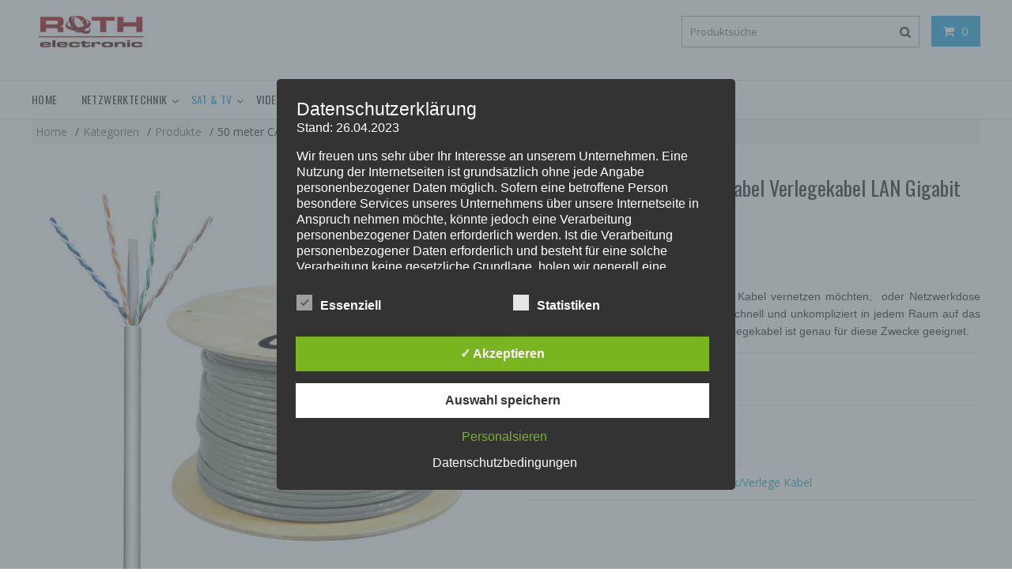

--- FILE ---
content_type: text/html; charset=UTF-8
request_url: https://roth-electronic.eu/shop/50-meter-cat-6-netzwerk-kabel-verlegekabel-lan-gigabit-4x2xawg23-1-u-utp-cca/
body_size: 48016
content:
        <!DOCTYPE html>
        <html lang="de" xmlns="http://www.w3.org/1999/html">
    	<head>

		        <meta charset="UTF-8">
        <meta name="viewport" content="width=device-width, initial-scale=1">
        <link rel="profile" href="http://gmpg.org/xfn/11">
        <link rel="pingback" href="https://roth-electronic.eu/xmlrpc.php">
    				<script>document.documentElement.className = document.documentElement.className + ' yes-js js_active js'</script>
			<meta name='robots' content='index, follow, max-image-preview:large, max-snippet:-1, max-video-preview:-1' />
	<style>img:is([sizes="auto" i], [sizes^="auto," i]) { contain-intrinsic-size: 3000px 1500px }</style>
	<style type='text/css'>
						#tarinner #dsgvonotice_footer a, .dsgvonotice_footer_separator {
							
							color: #ffffff !important;
							
						}
												
					.dsdvo-cookie-notice.style3 #tarteaucitronAlertBig #tarinner {border-radius: 5px;}</style>
	<!-- This site is optimized with the Yoast SEO plugin v26.7 - https://yoast.com/wordpress/plugins/seo/ -->
	<title>50 meter CAT 6 Netzwerk Kabel Verlegekabel LAN Gigabit 4x2xAWG23/1; U/UTP CCA - Roth-electronic.tv</title>
	<meta name="description" content="Sat Spiegel Gibertini Sat Receiver IPTV DiseqC schalter Flachantenne Koaxialkabel Kabel LNB single 0,1dB LNB Twin LNB Quad LNB Octo Quattro Multischalter IP Kamera NVR Rekorder Recorder NVR IP 5 MP 4,1MP Maximum E-85 Multifokus Dachsparren mast halter Wandhalter Balkonständer Mastverlängerung Multiffed LNB LNC Halter POE Switsch HUB LAN Kabel Netzwerk Kabel verlege Kabel F-Stecker Vergoldet Türkische TV Russische TV Deutsche TV Kabel Receiver Cable TV Sat Finder Schüssel Stahl Aluminium 85 OP PL SE-Profi Serie EMP Centauri Mk Digital Opticum" />
	<link rel="canonical" href="https://roth-electronic.eu/shop/50-meter-cat-6-netzwerk-kabel-verlegekabel-lan-gigabit-4x2xawg23-1-u-utp-cca/" />
	<meta property="og:locale" content="de_DE" />
	<meta property="og:type" content="article" />
	<meta property="og:title" content="50 meter CAT 6 Netzwerk Kabel Verlegekabel LAN Gigabit 4x2xAWG23/1; U/UTP CCA - Roth-electronic.tv" />
	<meta property="og:description" content="Sat Spiegel Gibertini Sat Receiver IPTV DiseqC schalter Flachantenne Koaxialkabel Kabel LNB single 0,1dB LNB Twin LNB Quad LNB Octo Quattro Multischalter IP Kamera NVR Rekorder Recorder NVR IP 5 MP 4,1MP Maximum E-85 Multifokus Dachsparren mast halter Wandhalter Balkonständer Mastverlängerung Multiffed LNB LNC Halter POE Switsch HUB LAN Kabel Netzwerk Kabel verlege Kabel F-Stecker Vergoldet Türkische TV Russische TV Deutsche TV Kabel Receiver Cable TV Sat Finder Schüssel Stahl Aluminium 85 OP PL SE-Profi Serie EMP Centauri Mk Digital Opticum" />
	<meta property="og:url" content="https://roth-electronic.eu/shop/50-meter-cat-6-netzwerk-kabel-verlegekabel-lan-gigabit-4x2xawg23-1-u-utp-cca/" />
	<meta property="og:site_name" content="Roth-electronic.tv" />
	<meta property="og:image" content="https://roth-electronic.eu/wp-content/uploads/2018/11/s-l1600-23-4.jpg" />
	<meta property="og:image:width" content="1000" />
	<meta property="og:image:height" content="1000" />
	<meta property="og:image:type" content="image/jpeg" />
	<meta name="twitter:card" content="summary_large_image" />
	<meta name="twitter:label1" content="Geschätzte Lesezeit" />
	<meta name="twitter:data1" content="1 Minute" />
	<script type="application/ld+json" class="yoast-schema-graph">{"@context":"https://schema.org","@graph":[{"@type":"WebPage","@id":"https://roth-electronic.eu/shop/50-meter-cat-6-netzwerk-kabel-verlegekabel-lan-gigabit-4x2xawg23-1-u-utp-cca/","url":"https://roth-electronic.eu/shop/50-meter-cat-6-netzwerk-kabel-verlegekabel-lan-gigabit-4x2xawg23-1-u-utp-cca/","name":"50 meter CAT 6 Netzwerk Kabel Verlegekabel LAN Gigabit 4x2xAWG23/1; U/UTP CCA - Roth-electronic.tv","isPartOf":{"@id":"https://roth-electronic.eu/#website"},"primaryImageOfPage":{"@id":"https://roth-electronic.eu/shop/50-meter-cat-6-netzwerk-kabel-verlegekabel-lan-gigabit-4x2xawg23-1-u-utp-cca/#primaryimage"},"image":{"@id":"https://roth-electronic.eu/shop/50-meter-cat-6-netzwerk-kabel-verlegekabel-lan-gigabit-4x2xawg23-1-u-utp-cca/#primaryimage"},"thumbnailUrl":"https://roth-electronic.eu/wp-content/uploads/2018/11/s-l1600-23-4.jpg","datePublished":"2018-11-12T14:00:40+00:00","description":"Sat Spiegel Gibertini Sat Receiver IPTV DiseqC schalter Flachantenne Koaxialkabel Kabel LNB single 0,1dB LNB Twin LNB Quad LNB Octo Quattro Multischalter IP Kamera NVR Rekorder Recorder NVR IP 5 MP 4,1MP Maximum E-85 Multifokus Dachsparren mast halter Wandhalter Balkonständer Mastverlängerung Multiffed LNB LNC Halter POE Switsch HUB LAN Kabel Netzwerk Kabel verlege Kabel F-Stecker Vergoldet Türkische TV Russische TV Deutsche TV Kabel Receiver Cable TV Sat Finder Schüssel Stahl Aluminium 85 OP PL SE-Profi Serie EMP Centauri Mk Digital Opticum","breadcrumb":{"@id":"https://roth-electronic.eu/shop/50-meter-cat-6-netzwerk-kabel-verlegekabel-lan-gigabit-4x2xawg23-1-u-utp-cca/#breadcrumb"},"inLanguage":"de","potentialAction":[{"@type":"ReadAction","target":["https://roth-electronic.eu/shop/50-meter-cat-6-netzwerk-kabel-verlegekabel-lan-gigabit-4x2xawg23-1-u-utp-cca/"]}]},{"@type":"ImageObject","inLanguage":"de","@id":"https://roth-electronic.eu/shop/50-meter-cat-6-netzwerk-kabel-verlegekabel-lan-gigabit-4x2xawg23-1-u-utp-cca/#primaryimage","url":"https://roth-electronic.eu/wp-content/uploads/2018/11/s-l1600-23-4.jpg","contentUrl":"https://roth-electronic.eu/wp-content/uploads/2018/11/s-l1600-23-4.jpg","width":1000,"height":1000},{"@type":"BreadcrumbList","@id":"https://roth-electronic.eu/shop/50-meter-cat-6-netzwerk-kabel-verlegekabel-lan-gigabit-4x2xawg23-1-u-utp-cca/#breadcrumb","itemListElement":[{"@type":"ListItem","position":1,"name":"Startseite","item":"https://roth-electronic.eu/"},{"@type":"ListItem","position":2,"name":"Kategorien","item":"https://roth-electronic.eu/shop/"},{"@type":"ListItem","position":3,"name":"50 meter CAT 6 Netzwerk Kabel Verlegekabel LAN Gigabit 4x2xAWG23/1; U/UTP CCA"}]},{"@type":"WebSite","@id":"https://roth-electronic.eu/#website","url":"https://roth-electronic.eu/","name":"Roth-electronic.tv","description":"","publisher":{"@id":"https://roth-electronic.eu/#organization"},"potentialAction":[{"@type":"SearchAction","target":{"@type":"EntryPoint","urlTemplate":"https://roth-electronic.eu/?s={search_term_string}"},"query-input":{"@type":"PropertyValueSpecification","valueRequired":true,"valueName":"search_term_string"}}],"inLanguage":"de"},{"@type":"Organization","@id":"https://roth-electronic.eu/#organization","name":"Roth-electronic.tv GmbH","url":"https://roth-electronic.eu/","logo":{"@type":"ImageObject","inLanguage":"de","@id":"https://roth-electronic.eu/#/schema/logo/image/","url":"https://roth-electronic.eu/wp-content/uploads/2018/05/new-logo-roth.jpg","contentUrl":"https://roth-electronic.eu/wp-content/uploads/2018/05/new-logo-roth.jpg","width":290,"height":78,"caption":"Roth-electronic.tv GmbH"},"image":{"@id":"https://roth-electronic.eu/#/schema/logo/image/"},"sameAs":["https://www.youtube.com/user/RothElectronicTV"]}]}</script>
	<!-- / Yoast SEO plugin. -->


<link rel='dns-prefetch' href='//fonts.googleapis.com' />
<link rel="alternate" type="application/rss+xml" title="Roth-electronic.tv &raquo; Feed" href="https://roth-electronic.eu/feed/" />
<link rel="alternate" type="application/rss+xml" title="Roth-electronic.tv &raquo; Kommentar-Feed" href="https://roth-electronic.eu/comments/feed/" />
<script type="text/javascript">
/* <![CDATA[ */
window._wpemojiSettings = {"baseUrl":"https:\/\/s.w.org\/images\/core\/emoji\/15.0.3\/72x72\/","ext":".png","svgUrl":"https:\/\/s.w.org\/images\/core\/emoji\/15.0.3\/svg\/","svgExt":".svg","source":{"concatemoji":"https:\/\/roth-electronic.eu\/wp-includes\/js\/wp-emoji-release.min.js?ver=6.7.4"}};
/*! This file is auto-generated */
!function(i,n){var o,s,e;function c(e){try{var t={supportTests:e,timestamp:(new Date).valueOf()};sessionStorage.setItem(o,JSON.stringify(t))}catch(e){}}function p(e,t,n){e.clearRect(0,0,e.canvas.width,e.canvas.height),e.fillText(t,0,0);var t=new Uint32Array(e.getImageData(0,0,e.canvas.width,e.canvas.height).data),r=(e.clearRect(0,0,e.canvas.width,e.canvas.height),e.fillText(n,0,0),new Uint32Array(e.getImageData(0,0,e.canvas.width,e.canvas.height).data));return t.every(function(e,t){return e===r[t]})}function u(e,t,n){switch(t){case"flag":return n(e,"\ud83c\udff3\ufe0f\u200d\u26a7\ufe0f","\ud83c\udff3\ufe0f\u200b\u26a7\ufe0f")?!1:!n(e,"\ud83c\uddfa\ud83c\uddf3","\ud83c\uddfa\u200b\ud83c\uddf3")&&!n(e,"\ud83c\udff4\udb40\udc67\udb40\udc62\udb40\udc65\udb40\udc6e\udb40\udc67\udb40\udc7f","\ud83c\udff4\u200b\udb40\udc67\u200b\udb40\udc62\u200b\udb40\udc65\u200b\udb40\udc6e\u200b\udb40\udc67\u200b\udb40\udc7f");case"emoji":return!n(e,"\ud83d\udc26\u200d\u2b1b","\ud83d\udc26\u200b\u2b1b")}return!1}function f(e,t,n){var r="undefined"!=typeof WorkerGlobalScope&&self instanceof WorkerGlobalScope?new OffscreenCanvas(300,150):i.createElement("canvas"),a=r.getContext("2d",{willReadFrequently:!0}),o=(a.textBaseline="top",a.font="600 32px Arial",{});return e.forEach(function(e){o[e]=t(a,e,n)}),o}function t(e){var t=i.createElement("script");t.src=e,t.defer=!0,i.head.appendChild(t)}"undefined"!=typeof Promise&&(o="wpEmojiSettingsSupports",s=["flag","emoji"],n.supports={everything:!0,everythingExceptFlag:!0},e=new Promise(function(e){i.addEventListener("DOMContentLoaded",e,{once:!0})}),new Promise(function(t){var n=function(){try{var e=JSON.parse(sessionStorage.getItem(o));if("object"==typeof e&&"number"==typeof e.timestamp&&(new Date).valueOf()<e.timestamp+604800&&"object"==typeof e.supportTests)return e.supportTests}catch(e){}return null}();if(!n){if("undefined"!=typeof Worker&&"undefined"!=typeof OffscreenCanvas&&"undefined"!=typeof URL&&URL.createObjectURL&&"undefined"!=typeof Blob)try{var e="postMessage("+f.toString()+"("+[JSON.stringify(s),u.toString(),p.toString()].join(",")+"));",r=new Blob([e],{type:"text/javascript"}),a=new Worker(URL.createObjectURL(r),{name:"wpTestEmojiSupports"});return void(a.onmessage=function(e){c(n=e.data),a.terminate(),t(n)})}catch(e){}c(n=f(s,u,p))}t(n)}).then(function(e){for(var t in e)n.supports[t]=e[t],n.supports.everything=n.supports.everything&&n.supports[t],"flag"!==t&&(n.supports.everythingExceptFlag=n.supports.everythingExceptFlag&&n.supports[t]);n.supports.everythingExceptFlag=n.supports.everythingExceptFlag&&!n.supports.flag,n.DOMReady=!1,n.readyCallback=function(){n.DOMReady=!0}}).then(function(){return e}).then(function(){var e;n.supports.everything||(n.readyCallback(),(e=n.source||{}).concatemoji?t(e.concatemoji):e.wpemoji&&e.twemoji&&(t(e.twemoji),t(e.wpemoji)))}))}((window,document),window._wpemojiSettings);
/* ]]> */
</script>
<style id='wp-emoji-styles-inline-css' type='text/css'>

	img.wp-smiley, img.emoji {
		display: inline !important;
		border: none !important;
		box-shadow: none !important;
		height: 1em !important;
		width: 1em !important;
		margin: 0 0.07em !important;
		vertical-align: -0.1em !important;
		background: none !important;
		padding: 0 !important;
	}
</style>
<link rel='stylesheet' id='wp-block-library-css' href='https://roth-electronic.eu/wp-includes/css/dist/block-library/style.min.css?ver=6.7.4' type='text/css' media='all' />
<link rel='stylesheet' id='jquery-selectBox-css' href='https://roth-electronic.eu/wp-content/plugins/yith-woocommerce-wishlist/assets/css/jquery.selectBox.css?ver=1.2.0' type='text/css' media='all' />
<link rel='stylesheet' id='woocommerce_prettyPhoto_css-css' href='//roth-electronic.eu/wp-content/plugins/woocommerce/assets/css/prettyPhoto.css?ver=3.1.6' type='text/css' media='all' />
<link rel='stylesheet' id='yith-wcwl-main-css' href='https://roth-electronic.eu/wp-content/plugins/yith-woocommerce-wishlist/assets/css/style.css?ver=4.11.0' type='text/css' media='all' />
<style id='yith-wcwl-main-inline-css' type='text/css'>
 :root { --rounded-corners-radius: 16px; --add-to-cart-rounded-corners-radius: 16px; --feedback-duration: 3s } 
 :root { --rounded-corners-radius: 16px; --add-to-cart-rounded-corners-radius: 16px; --feedback-duration: 3s } 
</style>
<link rel='stylesheet' id='amazon-payments-advanced-blocks-log-out-banner-css' href='https://roth-electronic.eu/wp-content/plugins/woocommerce-gateway-amazon-payments-advanced/build/js/blocks/log-out-banner/style-index.css?ver=7b7a8388c5cd363f116c' type='text/css' media='all' />
<style id='classic-theme-styles-inline-css' type='text/css'>
/*! This file is auto-generated */
.wp-block-button__link{color:#fff;background-color:#32373c;border-radius:9999px;box-shadow:none;text-decoration:none;padding:calc(.667em + 2px) calc(1.333em + 2px);font-size:1.125em}.wp-block-file__button{background:#32373c;color:#fff;text-decoration:none}
</style>
<style id='global-styles-inline-css' type='text/css'>
:root{--wp--preset--aspect-ratio--square: 1;--wp--preset--aspect-ratio--4-3: 4/3;--wp--preset--aspect-ratio--3-4: 3/4;--wp--preset--aspect-ratio--3-2: 3/2;--wp--preset--aspect-ratio--2-3: 2/3;--wp--preset--aspect-ratio--16-9: 16/9;--wp--preset--aspect-ratio--9-16: 9/16;--wp--preset--color--black: #000000;--wp--preset--color--cyan-bluish-gray: #abb8c3;--wp--preset--color--white: #ffffff;--wp--preset--color--pale-pink: #f78da7;--wp--preset--color--vivid-red: #cf2e2e;--wp--preset--color--luminous-vivid-orange: #ff6900;--wp--preset--color--luminous-vivid-amber: #fcb900;--wp--preset--color--light-green-cyan: #7bdcb5;--wp--preset--color--vivid-green-cyan: #00d084;--wp--preset--color--pale-cyan-blue: #8ed1fc;--wp--preset--color--vivid-cyan-blue: #0693e3;--wp--preset--color--vivid-purple: #9b51e0;--wp--preset--gradient--vivid-cyan-blue-to-vivid-purple: linear-gradient(135deg,rgba(6,147,227,1) 0%,rgb(155,81,224) 100%);--wp--preset--gradient--light-green-cyan-to-vivid-green-cyan: linear-gradient(135deg,rgb(122,220,180) 0%,rgb(0,208,130) 100%);--wp--preset--gradient--luminous-vivid-amber-to-luminous-vivid-orange: linear-gradient(135deg,rgba(252,185,0,1) 0%,rgba(255,105,0,1) 100%);--wp--preset--gradient--luminous-vivid-orange-to-vivid-red: linear-gradient(135deg,rgba(255,105,0,1) 0%,rgb(207,46,46) 100%);--wp--preset--gradient--very-light-gray-to-cyan-bluish-gray: linear-gradient(135deg,rgb(238,238,238) 0%,rgb(169,184,195) 100%);--wp--preset--gradient--cool-to-warm-spectrum: linear-gradient(135deg,rgb(74,234,220) 0%,rgb(151,120,209) 20%,rgb(207,42,186) 40%,rgb(238,44,130) 60%,rgb(251,105,98) 80%,rgb(254,248,76) 100%);--wp--preset--gradient--blush-light-purple: linear-gradient(135deg,rgb(255,206,236) 0%,rgb(152,150,240) 100%);--wp--preset--gradient--blush-bordeaux: linear-gradient(135deg,rgb(254,205,165) 0%,rgb(254,45,45) 50%,rgb(107,0,62) 100%);--wp--preset--gradient--luminous-dusk: linear-gradient(135deg,rgb(255,203,112) 0%,rgb(199,81,192) 50%,rgb(65,88,208) 100%);--wp--preset--gradient--pale-ocean: linear-gradient(135deg,rgb(255,245,203) 0%,rgb(182,227,212) 50%,rgb(51,167,181) 100%);--wp--preset--gradient--electric-grass: linear-gradient(135deg,rgb(202,248,128) 0%,rgb(113,206,126) 100%);--wp--preset--gradient--midnight: linear-gradient(135deg,rgb(2,3,129) 0%,rgb(40,116,252) 100%);--wp--preset--font-size--small: 13px;--wp--preset--font-size--medium: 20px;--wp--preset--font-size--large: 36px;--wp--preset--font-size--x-large: 42px;--wp--preset--spacing--20: 0.44rem;--wp--preset--spacing--30: 0.67rem;--wp--preset--spacing--40: 1rem;--wp--preset--spacing--50: 1.5rem;--wp--preset--spacing--60: 2.25rem;--wp--preset--spacing--70: 3.38rem;--wp--preset--spacing--80: 5.06rem;--wp--preset--shadow--natural: 6px 6px 9px rgba(0, 0, 0, 0.2);--wp--preset--shadow--deep: 12px 12px 50px rgba(0, 0, 0, 0.4);--wp--preset--shadow--sharp: 6px 6px 0px rgba(0, 0, 0, 0.2);--wp--preset--shadow--outlined: 6px 6px 0px -3px rgba(255, 255, 255, 1), 6px 6px rgba(0, 0, 0, 1);--wp--preset--shadow--crisp: 6px 6px 0px rgba(0, 0, 0, 1);}:where(.is-layout-flex){gap: 0.5em;}:where(.is-layout-grid){gap: 0.5em;}body .is-layout-flex{display: flex;}.is-layout-flex{flex-wrap: wrap;align-items: center;}.is-layout-flex > :is(*, div){margin: 0;}body .is-layout-grid{display: grid;}.is-layout-grid > :is(*, div){margin: 0;}:where(.wp-block-columns.is-layout-flex){gap: 2em;}:where(.wp-block-columns.is-layout-grid){gap: 2em;}:where(.wp-block-post-template.is-layout-flex){gap: 1.25em;}:where(.wp-block-post-template.is-layout-grid){gap: 1.25em;}.has-black-color{color: var(--wp--preset--color--black) !important;}.has-cyan-bluish-gray-color{color: var(--wp--preset--color--cyan-bluish-gray) !important;}.has-white-color{color: var(--wp--preset--color--white) !important;}.has-pale-pink-color{color: var(--wp--preset--color--pale-pink) !important;}.has-vivid-red-color{color: var(--wp--preset--color--vivid-red) !important;}.has-luminous-vivid-orange-color{color: var(--wp--preset--color--luminous-vivid-orange) !important;}.has-luminous-vivid-amber-color{color: var(--wp--preset--color--luminous-vivid-amber) !important;}.has-light-green-cyan-color{color: var(--wp--preset--color--light-green-cyan) !important;}.has-vivid-green-cyan-color{color: var(--wp--preset--color--vivid-green-cyan) !important;}.has-pale-cyan-blue-color{color: var(--wp--preset--color--pale-cyan-blue) !important;}.has-vivid-cyan-blue-color{color: var(--wp--preset--color--vivid-cyan-blue) !important;}.has-vivid-purple-color{color: var(--wp--preset--color--vivid-purple) !important;}.has-black-background-color{background-color: var(--wp--preset--color--black) !important;}.has-cyan-bluish-gray-background-color{background-color: var(--wp--preset--color--cyan-bluish-gray) !important;}.has-white-background-color{background-color: var(--wp--preset--color--white) !important;}.has-pale-pink-background-color{background-color: var(--wp--preset--color--pale-pink) !important;}.has-vivid-red-background-color{background-color: var(--wp--preset--color--vivid-red) !important;}.has-luminous-vivid-orange-background-color{background-color: var(--wp--preset--color--luminous-vivid-orange) !important;}.has-luminous-vivid-amber-background-color{background-color: var(--wp--preset--color--luminous-vivid-amber) !important;}.has-light-green-cyan-background-color{background-color: var(--wp--preset--color--light-green-cyan) !important;}.has-vivid-green-cyan-background-color{background-color: var(--wp--preset--color--vivid-green-cyan) !important;}.has-pale-cyan-blue-background-color{background-color: var(--wp--preset--color--pale-cyan-blue) !important;}.has-vivid-cyan-blue-background-color{background-color: var(--wp--preset--color--vivid-cyan-blue) !important;}.has-vivid-purple-background-color{background-color: var(--wp--preset--color--vivid-purple) !important;}.has-black-border-color{border-color: var(--wp--preset--color--black) !important;}.has-cyan-bluish-gray-border-color{border-color: var(--wp--preset--color--cyan-bluish-gray) !important;}.has-white-border-color{border-color: var(--wp--preset--color--white) !important;}.has-pale-pink-border-color{border-color: var(--wp--preset--color--pale-pink) !important;}.has-vivid-red-border-color{border-color: var(--wp--preset--color--vivid-red) !important;}.has-luminous-vivid-orange-border-color{border-color: var(--wp--preset--color--luminous-vivid-orange) !important;}.has-luminous-vivid-amber-border-color{border-color: var(--wp--preset--color--luminous-vivid-amber) !important;}.has-light-green-cyan-border-color{border-color: var(--wp--preset--color--light-green-cyan) !important;}.has-vivid-green-cyan-border-color{border-color: var(--wp--preset--color--vivid-green-cyan) !important;}.has-pale-cyan-blue-border-color{border-color: var(--wp--preset--color--pale-cyan-blue) !important;}.has-vivid-cyan-blue-border-color{border-color: var(--wp--preset--color--vivid-cyan-blue) !important;}.has-vivid-purple-border-color{border-color: var(--wp--preset--color--vivid-purple) !important;}.has-vivid-cyan-blue-to-vivid-purple-gradient-background{background: var(--wp--preset--gradient--vivid-cyan-blue-to-vivid-purple) !important;}.has-light-green-cyan-to-vivid-green-cyan-gradient-background{background: var(--wp--preset--gradient--light-green-cyan-to-vivid-green-cyan) !important;}.has-luminous-vivid-amber-to-luminous-vivid-orange-gradient-background{background: var(--wp--preset--gradient--luminous-vivid-amber-to-luminous-vivid-orange) !important;}.has-luminous-vivid-orange-to-vivid-red-gradient-background{background: var(--wp--preset--gradient--luminous-vivid-orange-to-vivid-red) !important;}.has-very-light-gray-to-cyan-bluish-gray-gradient-background{background: var(--wp--preset--gradient--very-light-gray-to-cyan-bluish-gray) !important;}.has-cool-to-warm-spectrum-gradient-background{background: var(--wp--preset--gradient--cool-to-warm-spectrum) !important;}.has-blush-light-purple-gradient-background{background: var(--wp--preset--gradient--blush-light-purple) !important;}.has-blush-bordeaux-gradient-background{background: var(--wp--preset--gradient--blush-bordeaux) !important;}.has-luminous-dusk-gradient-background{background: var(--wp--preset--gradient--luminous-dusk) !important;}.has-pale-ocean-gradient-background{background: var(--wp--preset--gradient--pale-ocean) !important;}.has-electric-grass-gradient-background{background: var(--wp--preset--gradient--electric-grass) !important;}.has-midnight-gradient-background{background: var(--wp--preset--gradient--midnight) !important;}.has-small-font-size{font-size: var(--wp--preset--font-size--small) !important;}.has-medium-font-size{font-size: var(--wp--preset--font-size--medium) !important;}.has-large-font-size{font-size: var(--wp--preset--font-size--large) !important;}.has-x-large-font-size{font-size: var(--wp--preset--font-size--x-large) !important;}
:where(.wp-block-post-template.is-layout-flex){gap: 1.25em;}:where(.wp-block-post-template.is-layout-grid){gap: 1.25em;}
:where(.wp-block-columns.is-layout-flex){gap: 2em;}:where(.wp-block-columns.is-layout-grid){gap: 2em;}
:root :where(.wp-block-pullquote){font-size: 1.5em;line-height: 1.6;}
</style>
<link rel='stylesheet' id='contact-form-7-css' href='https://roth-electronic.eu/wp-content/plugins/contact-form-7/includes/css/styles.css?ver=6.1.4' type='text/css' media='all' />
<link rel='stylesheet' id='dashicons-css' href='https://roth-electronic.eu/wp-includes/css/dashicons.min.css?ver=6.7.4' type='text/css' media='all' />
<style id='dashicons-inline-css' type='text/css'>
[data-font="Dashicons"]:before {font-family: 'Dashicons' !important;content: attr(data-icon) !important;speak: none !important;font-weight: normal !important;font-variant: normal !important;text-transform: none !important;line-height: 1 !important;font-style: normal !important;-webkit-font-smoothing: antialiased !important;-moz-osx-font-smoothing: grayscale !important;}
</style>
<link rel='stylesheet' id='dsgvoaio_frontend_css-css' href='https://roth-electronic.eu/wp-content/plugins/dsgvo-all-in-one-for-wp/assets/css/plugin.css?ver=1.0' type='text/css' media='all' />
<link rel='stylesheet' id='photoswipe-css' href='https://roth-electronic.eu/wp-content/plugins/woocommerce/assets/css/photoswipe/photoswipe.min.css?ver=10.3.7' type='text/css' media='all' />
<link rel='stylesheet' id='photoswipe-default-skin-css' href='https://roth-electronic.eu/wp-content/plugins/woocommerce/assets/css/photoswipe/default-skin/default-skin.min.css?ver=10.3.7' type='text/css' media='all' />
<link rel='stylesheet' id='woocommerce-layout-css' href='https://roth-electronic.eu/wp-content/plugins/woocommerce/assets/css/woocommerce-layout.css?ver=10.3.7' type='text/css' media='all' />
<link rel='stylesheet' id='woocommerce-smallscreen-css' href='https://roth-electronic.eu/wp-content/plugins/woocommerce/assets/css/woocommerce-smallscreen.css?ver=10.3.7' type='text/css' media='only screen and (max-width: 768px)' />
<link rel='stylesheet' id='woocommerce-general-css' href='https://roth-electronic.eu/wp-content/plugins/woocommerce/assets/css/woocommerce.css?ver=10.3.7' type='text/css' media='all' />
<style id='woocommerce-inline-inline-css' type='text/css'>
.woocommerce form .form-row .required { visibility: visible; }
</style>
<link rel='stylesheet' id='paypalplus-woocommerce-front-css' href='https://roth-electronic.eu/wp-content/plugins/woo-paypalplus/public/css/front.min.css?ver=1605514642' type='text/css' media='screen' />
<link rel='stylesheet' id='brands-styles-css' href='https://roth-electronic.eu/wp-content/plugins/woocommerce/assets/css/brands.css?ver=10.3.7' type='text/css' media='all' />
<link rel='stylesheet' id='online-shop-googleapis-css' href='//fonts.googleapis.com/css?family=Oswald%3A400%2C300%7COpen+Sans%3A600%2C400&#038;ver=1.0.0' type='text/css' media='all' />
<link rel='stylesheet' id='font-awesome-css' href='https://roth-electronic.eu/wp-content/themes/online-shop/assets/library/Font-Awesome/css/font-awesome.min.css?ver=4.7.0' type='text/css' media='all' />
<style id='font-awesome-inline-css' type='text/css'>
[data-font="FontAwesome"]:before {font-family: 'FontAwesome' !important;content: attr(data-icon) !important;speak: none !important;font-weight: normal !important;font-variant: normal !important;text-transform: none !important;line-height: 1 !important;font-style: normal !important;-webkit-font-smoothing: antialiased !important;-moz-osx-font-smoothing: grayscale !important;}
</style>
<link rel='stylesheet' id='online-shop-style-css' href='https://roth-electronic.eu/wp-content/themes/online-shop/style.css?ver=6.7.4' type='text/css' media='all' />
<style id='online-shop-style-inline-css' type='text/css'>

            .slider-section .at-action-wrapper .slick-arrow,
            .beside-slider .at-action-wrapper .slick-arrow,
            mark,
            .comment-form .form-submit input,
            .read-more,
            .slider-section .cat-links a,
            .featured-desc .above-entry-meta .cat-links a,
            #calendar_wrap #wp-calendar #today,
            #calendar_wrap #wp-calendar #today a,
            .wpcf7-form input.wpcf7-submit:hover,
            .breadcrumb,
            .slicknav_btn,
            .special-menu:hover,
            .slider-buttons a,
            .yith-wcwl-wrapper,
			.wc-cart-wrapper,
			.woocommerce span.onsale,
			.new-label,
			.woocommerce a.button.add_to_cart_button,
			.woocommerce a.added_to_cart,
			.woocommerce a.button.product_type_grouped,
			.woocommerce a.button.product_type_external,
			.woocommerce .single-product #respond input#submit.alt,
			.woocommerce .single-product a.button.alt,
			.woocommerce .single-product button.button.alt,
			.woocommerce .single-product input.button.alt,
			.woocommerce #respond input#submit.alt,
			.woocommerce a.button.alt,
			.woocommerce button.button.alt,
			.woocommerce input.button.alt,
			.woocommerce .widget_shopping_cart_content .buttons a.button,
			.woocommerce div.product .woocommerce-tabs ul.tabs li:hover,
			.woocommerce div.product .woocommerce-tabs ul.tabs li.active,
			.woocommerce .cart .button,
			.woocommerce .cart input.button,
			.woocommerce input.button:disabled, 
			.woocommerce input.button:disabled[disabled],
			.woocommerce input.button:disabled:hover, 
			.woocommerce input.button:disabled[disabled]:hover,
			 .wc-cat-feature .cat-title,
			 .single-item .icon,
			 .menu-right-highlight-text,
			 .woocommerce nav.woocommerce-pagination ul li a:focus, 
			 .woocommerce nav.woocommerce-pagination ul li a:hover, 
			 .woocommerce nav.woocommerce-pagination ul li span.current,
			 .woocommerce a.button.wc-forward,
			 a.my-account,
			 .woocommerce .widget_price_filter .ui-slider .ui-slider-range,
			 .woocommerce .widget_price_filter .ui-slider .ui-slider-handle {
                background: #f73838;
                color:#fff;
            }
             a:hover,
            .screen-reader-text:focus,
            .socials a:hover,
            .site-title a,
            .widget_search input#s,
            .search-block #searchsubmit,
            .widget_search #searchsubmit,
            .footer-sidebar .featured-desc .below-entry-meta a:hover,
            .slider-section .slide-title:hover,
            .slider-feature-wrap a:hover,
            .featured-desc .below-entry-meta span:hover,
            .posted-on a:hover,
            .cat-links a:hover,
            .comments-link a:hover,
            .edit-link a:hover,
            .tags-links a:hover,
            .byline a:hover,
            .nav-links a:hover,
            .comment-form .form-submit input:hover, .read-more:hover,
            #online-shop-breadcrumbs a:hover,
            .wpcf7-form input.wpcf7-submit,
            .header-wrapper .menu li:hover > a,
            .header-wrapper .menu > li.current-menu-item > a,
            .header-wrapper .menu > li.current-menu-parent > a,
            .header-wrapper .menu > li.current_page_parent > a,
            .header-wrapper .menu > li.current_page_ancestor > a,
            .header-wrapper .main-navigation ul ul.sub-menu li:hover > a ,
            .woocommerce .star-rating, 
            .woocommerce ul.products li.product .star-rating,
            .woocommerce p.stars a,
            .woocommerce ul.products li.product .price,
            .woocommerce ul.products li.product .price ins .amount,
            .woocommerce a.button.add_to_cart_button:hover,
            .woocommerce a.added_to_cart:hover,
            .woocommerce a.button.product_type_grouped:hover,
            .woocommerce a.button.product_type_external:hover,
            .woocommerce .cart .button:hover,
            .woocommerce .cart input.button:hover,
            .woocommerce #respond input#submit.alt:hover,
			.woocommerce a.button.alt:hover,
			.woocommerce button.button.alt:hover,
			.woocommerce input.button.alt:hover,
			.woocommerce .woocommerce-info .button:hover,
			.woocommerce .widget_shopping_cart_content .buttons a.button:hover,
			.woocommerce div.product .woocommerce-tabs ul.tabs li a,
			.at-cat-product-wrap .product-details h3 a:hover,
			.at-tabs >span.active,
			.feature-promo .single-unit .page-details .title,
			.woocommerce-message::before,
			a.my-account:hover{
                color: #f73838;
            }
        .comment-form .form-submit input, 
        .read-more,
            .widget_search input#s,
            .tagcloud a,
            .woocommerce .cart .button, 
            .woocommerce .cart input.button,
            .woocommerce a.button.add_to_cart_button,
            .woocommerce a.added_to_cart,
            .woocommerce a.button.product_type_grouped,
            .woocommerce a.button.product_type_external,
            .woocommerce .cart .button,
            .woocommerce .cart input.button
            .woocommerce .single-product #respond input#submit.alt,
			.woocommerce .single-product a.button.alt,
			.woocommerce .single-product button.button.alt,
			.woocommerce .single-product input.button.alt,
			.woocommerce #respond input#submit.alt,
			.woocommerce a.button.alt,
			.woocommerce button.button.alt,
			.woocommerce input.button.alt,
			.woocommerce .widget_shopping_cart_content .buttons a.button,
			.woocommerce div.product .woocommerce-tabs ul.tabs:before,
			a.my-account{
                border: 1px solid #f73838;
            }
            .nav-links .nav-previous a:hover,
            .nav-links .nav-next a:hover{
                border-top: 1px solid #f73838;
            }
            .at-title-action-wrapper,
            .page-header .page-title,
            .blog-no-image article.post.sticky,
             article.post.sticky,
             .related.products > h2,
             .cross-sells > h2,
             .cart_totals  > h2,
             .woocommerce-order-details > h2,
             .woocommerce-customer-details > h2,
             .comments-title{
                border-bottom: 1.5px solid #f73838;
            }
            .wpcf7-form input.wpcf7-submit{
                border: 2px solid #f73838;
            }
            .breadcrumb::after {
                border-left: 5px solid #f73838;
            }
            /*header cart*/
            .site-header .widget_shopping_cart{
                border-bottom: 3px solid #f73838;
                border-top: 3px solid #f73838;
            }
            .site-header .widget_shopping_cart:before {
                border-bottom: 10px solid #f73838;
            }
            .woocommerce-message {
                border-top-color: #f73838;
            }
        @media screen and (max-width:992px){
                .slicknav_btn{
                    border: 1px solid #f73838;
                }
                .slicknav_btn.slicknav_open{
                    border: 1px solid #ffffff;
                }
                .slicknav_nav li.current-menu-ancestor > a,
                .slicknav_nav li.current-menu-item  > a,
                .slicknav_nav li.current_page_item > a,
                .slicknav_nav li.current_page_item .slicknav_item > span{
                    color: #f73838;
                }
            }
                    .cat-links .at-cat-item-1{
                    color: #f73838;
                    }
                    
                    .cat-links .at-cat-item-1:hover{
                    color: #2d2d2d;
                    }
                    
                    .cat-links .at-cat-item-16{
                    color: #f73838;
                    }
                    
                    .cat-links .at-cat-item-16:hover{
                    color: #2d2d2d;
                    }
                    
                    .cat-links .at-cat-item-17{
                    color: #f73838;
                    }
                    
                    .cat-links .at-cat-item-17:hover{
                    color: #2d2d2d;
                    }
                    
                    .cat-links .at-cat-item-18{
                    color: #f73838;
                    }
                    
                    .cat-links .at-cat-item-18:hover{
                    color: #2d2d2d;
                    }
                    
                    .cat-links .at-cat-item-19{
                    color: #f73838;
                    }
                    
                    .cat-links .at-cat-item-19:hover{
                    color: #2d2d2d;
                    }
                    
                    .cat-links .at-cat-item-102{
                    color: #f73838;
                    }
                    
                    .cat-links .at-cat-item-102:hover{
                    color: #2d2d2d;
                    }
                    
</style>
<link rel='stylesheet' id='slick-css' href='https://roth-electronic.eu/wp-content/themes/online-shop/assets/library/slick/slick.css?ver=1.8.1' type='text/css' media='all' />
<link rel='stylesheet' id='woocommerce-gzd-layout-css' href='https://roth-electronic.eu/wp-content/plugins/woocommerce-germanized/build/static/layout-styles.css?ver=3.20.5' type='text/css' media='all' />
<style id='woocommerce-gzd-layout-inline-css' type='text/css'>
.woocommerce-checkout .shop_table { background-color: #eeeeee; } .product p.deposit-packaging-type { font-size: 1.25em !important; } p.woocommerce-shipping-destination { display: none; }
                .wc-gzd-nutri-score-value-a {
                    background: url(https://roth-electronic.eu/wp-content/plugins/woocommerce-germanized/assets/images/nutri-score-a.svg) no-repeat;
                }
                .wc-gzd-nutri-score-value-b {
                    background: url(https://roth-electronic.eu/wp-content/plugins/woocommerce-germanized/assets/images/nutri-score-b.svg) no-repeat;
                }
                .wc-gzd-nutri-score-value-c {
                    background: url(https://roth-electronic.eu/wp-content/plugins/woocommerce-germanized/assets/images/nutri-score-c.svg) no-repeat;
                }
                .wc-gzd-nutri-score-value-d {
                    background: url(https://roth-electronic.eu/wp-content/plugins/woocommerce-germanized/assets/images/nutri-score-d.svg) no-repeat;
                }
                .wc-gzd-nutri-score-value-e {
                    background: url(https://roth-electronic.eu/wp-content/plugins/woocommerce-germanized/assets/images/nutri-score-e.svg) no-repeat;
                }
            
</style>
<!--n2css--><!--n2js--><script type="text/javascript" src="https://roth-electronic.eu/wp-includes/js/jquery/jquery.min.js?ver=3.7.1" id="jquery-core-js"></script>
<script type="text/javascript" src="https://roth-electronic.eu/wp-includes/js/jquery/jquery-migrate.min.js?ver=3.4.1" id="jquery-migrate-js"></script>
<script type="text/javascript" id="dsdvo_tarteaucitron-js-extra">
/* <![CDATA[ */
var parms = {"version":"4.9","close_popup_auto":"off","animation_time":"1000","text_policy":"Datenschutzbedingungen","buttoncustomizebackground":"transparent","buttoncustomizetextcolor":"#79b51f","text_imprint":"Impressum","btn_text_save":"Auswahl speichern","checkbox_externals_label":"Externe Dienste","checkbox_statistics_label":"Statistiken","checkbox_essentials_label":"Essenziell","nolabel":"NEIN","yeslabel":"JA","showpolicyname":"Datenschutzbedingungen \/ Cookies angezeigen","maincatname":"Allgemeine Cookies","language":"de","woocommercecookies":["woocommerce_cart_hash","woocommerce_items_in_cart","wp_woocommerce_session_{}","woocommerce_recently_viewed","store_notice[notice id]","tk_ai"],"polylangcookie":"","usenocookies":"Dieser Dienst nutzt keine Cookies.","cookietextheader":"Datenschutzeinstellungen","nocookietext":"Dieser Dienst hat keine Cookies gespeichert.","cookietextusage":"Gespeicherte Cookies:","cookietextusagebefore":"Folgende Cookies k\u00f6nnen gespeichert werden:","adminajaxurl":"https:\/\/roth-electronic.eu\/wp-admin\/admin-ajax.php","vgwort_defaultoptinout":"optin","koko_defaultoptinout":"optin","ga_defaultoptinout":"optin","notice_design":"dark","expiretime":"7","noticestyle":"style3","backgroundcolor":"#333","textcolor":"#ffffff","buttonbackground":"#fff","buttontextcolor":"#333","buttonlinkcolor":"","cookietext":"<p>Diese Website verwendet Cookies - n\u00e4here Informationen dazu und zu Ihren Rechten als Benutzer finden Sie in unserer Datenschutzerkl\u00e4rung am Ende der Seite. Klicken Sie auf \u201eIch stimme zu\u201c, um Cookies zu akzeptieren und direkt unsere Webseite besuchen zu k\u00f6nnen, oder klicken Sie auf \u201eCookie-Einstellungen\u201c, um Ihre Cookies selbst zu verwalten. Hier finden Sie unsere Datenschutzbestimmungen.<\/p>\n","cookieaccepttext":"Akzeptieren","btn_text_customize":"Personalsieren","cookietextscroll":"Durch das fortgesetzte bl\u00e4ttern stimmen Sie der Nutzung von externen Diensten und Cookies zu.","imprinturl":"","policyurl":"https:\/\/roth-electronic.eu\/agb\/","policyurltext":"Hier finden Sie unsere Datenschutzbestimmungen","ablehnentxt":"Ablehnen","ablehnentext":"Sie haben die Bedingungen abgelehnt. Sie werden daher auf google.de weitergeleitet.","ablehnenurl":"www.google.de","showrejectbtn":"off","popupagbs":"<div class='dsgvo_aio_policy'>\n<h2>Datenschutzerkl\u00e4rung<\/h2>\n<p>Stand: 26.04.2023<\/p>\n<p>Wir freuen uns sehr \u00fcber Ihr Interesse an unserem Unternehmen. Eine Nutzung der Internetseiten ist grunds\u00e4tzlich ohne jede Angabe personenbezogener Daten m\u00f6glich. Sofern eine betroffene Person besondere Services unseres Unternehmens \u00fcber unsere Internetseite in Anspruch nehmen m\u00f6chte, k\u00f6nnte jedoch eine Verarbeitung personenbezogener Daten erforderlich werden. Ist die Verarbeitung personenbezogener Daten erforderlich und besteht f\u00fcr eine solche Verarbeitung keine gesetzliche Grundlage, holen wir generell eine Einwilligung der betroffenen Person ein.<\/p>\n<p>Die Verarbeitung personenbezogener Daten, beispielsweise des Namens, der Anschrift, E-Mail-Adresse oder Telefonnummer einer betroffenen Person, erfolgt stets im Einklang mit der Datenschutz-Grundverordnung und in \u00dcbereinstimmung mit den f\u00fcr uns geltenden landesspezifischen Datenschutzbestimmungen. Mittels dieser Datenschutzerkl\u00e4rung m\u00f6chte unser Unternehmen die \u00d6ffentlichkeit \u00fcber Art, Umfang und Zweck der von uns erhobenen, genutzten und verarbeiteten personenbezogenen Daten informieren. Ferner werden betroffene Personen mittels dieser Datenschutzerkl\u00e4rung \u00fcber die ihnen zustehenden Rechte aufgekl\u00e4rt.<\/p>\n<p>Wir haben als f\u00fcr die Verarbeitung Verantwortlicher zahlreiche technische und organisatorische Ma\u00dfnahmen umgesetzt, um einen m\u00f6glichst l\u00fcckenlosen Schutz der \u00fcber diese Internetseite verarbeiteten personenbezogenen Daten sicherzustellen. Dennoch k\u00f6nnen Internetbasierte Daten\u00fcbertragungen grunds\u00e4tzlich Sicherheitsl\u00fccken aufweisen, sodass ein absoluter Schutz nicht gew\u00e4hrleistet werden kann. Aus diesem Grund steht es jeder betroffenen Person frei, personenbezogene Daten auch auf alternativen Wegen, beispielsweise telefonisch, an uns zu \u00fcbermitteln.<\/p>\n<h4>Begriffsbestimmungen<\/h4>\n<p>Die Datenschutzerkl\u00e4rung beruht auf den Begrifflichkeiten, die durch den Europ\u00e4ischen Richtlinien- und Verordnungsgeber beim Erlass der Datenschutz-Grundverordnung (DS-GVO) verwendet wurden. Unsere Datenschutzerkl\u00e4rung soll sowohl f\u00fcr die \u00d6ffentlichkeit als auch f\u00fcr unsere Kunden und Gesch\u00e4ftspartner einfach lesbar und verst\u00e4ndlich sein. Um dies zu gew\u00e4hrleisten, m\u00f6chten wir vorab die verwendeten Begrifflichkeiten erl\u00e4utern.<\/p>\n<p>Wir verwenden in dieser Datenschutzerkl\u00e4rung unter anderem die folgenden Begriffe:<\/p>\n<ul>\n<li>\n<h4>a)\u00a0\u00a0\u00a0 personenbezogene Daten<\/h4>\n<p>Personenbezogene Daten sind alle Informationen, die sich auf eine identifizierte oder identifizierbare nat\u00fcrliche Person (im Folgenden \u201ebetroffene Person\") beziehen. Als identifizierbar wird eine nat\u00fcrliche Person angesehen, die direkt oder indirekt, insbesondere mittels Zuordnung zu einer Kennung wie einem Namen, zu einer Kennnummer, zu Standortdaten, zu einer Online-Kennung oder zu einem oder mehreren besonderen Merkmalen, die Ausdruck der physischen, physiologischen, genetischen, psychischen, wirtschaftlichen, kulturellen oder sozialen Identit\u00e4t dieser nat\u00fcrlichen Person sind, identifiziert werden kann.<\/li>\n<li>\n<h4>b)\u00a0\u00a0\u00a0 betroffene Person<\/h4>\n<p>Betroffene Person ist jede identifizierte oder identifizierbare nat\u00fcrliche Person, deren personenbezogene Daten von dem f\u00fcr die Verarbeitung Verantwortlichen verarbeitet werden.<\/li>\n<li>\n<h4>c)\u00a0\u00a0\u00a0 Verarbeitung<\/h4>\n<p>Verarbeitung ist jeder mit oder ohne Hilfe automatisierter Verfahren ausgef\u00fchrte Vorgang oder jede solche Vorgangsreihe im Zusammenhang mit personenbezogenen Daten wie das Erheben, das Erfassen, die Organisation, das Ordnen, die Speicherung, die Anpassung oder Ver\u00e4nderung, das Auslesen, das Abfragen, die Verwendung, die Offenlegung durch \u00dcbermittlung, Verbreitung oder eine andere Form der Bereitstellung, den Abgleich oder die Verkn\u00fcpfung, die Einschr\u00e4nkung, das L\u00f6schen oder die Vernichtung.<\/li>\n<li>\n<h4>d)\u00a0\u00a0\u00a0 Einschr\u00e4nkung der Verarbeitung<\/h4>\n<p>Einschr\u00e4nkung der Verarbeitung ist die Markierung gespeicherter personenbezogener Daten mit dem Ziel, ihre k\u00fcnftige Verarbeitung einzuschr\u00e4nken.<\/li>\n<li>\n<h4>e)\u00a0\u00a0\u00a0 Profiling<\/h4>\n<p>Profiling ist jede Art der automatisierten Verarbeitung personenbezogener Daten, die darin besteht, dass diese personenbezogenen Daten verwendet werden, um bestimmte pers\u00f6nliche Aspekte, die sich auf eine nat\u00fcrliche Person beziehen, zu bewerten, insbesondere, um Aspekte bez\u00fcglich Arbeitsleistung, wirtschaftlicher Lage, Gesundheit, pers\u00f6nlicher Vorlieben, Interessen, Zuverl\u00e4ssigkeit, Verhalten, Aufenthaltsort oder Ortswechsel dieser nat\u00fcrlichen Person zu analysieren oder vorherzusagen.<\/li>\n<li>\n<h4>f)\u00a0\u00a0\u00a0\u00a0 Pseudonymisierung<\/h4>\n<p>Pseudonymisierung ist die Verarbeitung personenbezogener Daten in einer Weise, auf welche die personenbezogenen Daten ohne Hinzuziehung zus\u00e4tzlicher Informationen nicht mehr einer spezifischen betroffenen Person zugeordnet werden k\u00f6nnen, sofern diese zus\u00e4tzlichen Informationen gesondert aufbewahrt werden und technischen und organisatorischen Ma\u00dfnahmen unterliegen, die gew\u00e4hrleisten, dass die personenbezogenen Daten nicht einer identifizierten oder identifizierbaren nat\u00fcrlichen Person zugewiesen werden.<\/li>\n<li>\n<h4>g)\u00a0\u00a0\u00a0 Verantwortlicher oder f\u00fcr die Verarbeitung Verantwortlicher<\/h4>\n<p>Verantwortlicher oder f\u00fcr die Verarbeitung Verantwortlicher ist die nat\u00fcrliche oder juristische Person, Beh\u00f6rde, Einrichtung oder andere Stelle, die allein oder gemeinsam mit anderen \u00fcber die Zwecke und Mittel der Verarbeitung von personenbezogenen Daten entscheidet. Sind die Zwecke und Mittel dieser Verarbeitung durch das Unionsrecht oder das Recht der Mitgliedstaaten vorgegeben, so kann der Verantwortliche beziehungsweise k\u00f6nnen die bestimmten Kriterien seiner Benennung nach dem Unionsrecht oder dem Recht der Mitgliedstaaten vorgesehen werden.<\/li>\n<li>\n<h4>h)\u00a0\u00a0\u00a0 Auftragsverarbeiter<\/h4>\n<p>Auftragsverarbeiter ist eine nat\u00fcrliche oder juristische Person, Beh\u00f6rde, Einrichtung oder andere Stelle, die personenbezogene Daten im Auftrag des Verantwortlichen verarbeitet.<\/li>\n<li>\n<h4>i)\u00a0\u00a0\u00a0\u00a0\u00a0 Empf\u00e4nger<\/h4>\n<p>Empf\u00e4nger ist eine nat\u00fcrliche oder juristische Person, Beh\u00f6rde, Einrichtung oder andere Stelle, der personenbezogene Daten offengelegt werden, unabh\u00e4ngig davon, ob es sich bei ihr um einen Dritten handelt oder nicht. Beh\u00f6rden, die im Rahmen eines bestimmten Untersuchungsauftrags nach dem Unionsrecht oder dem Recht der Mitgliedstaaten m\u00f6glicherweise personenbezogene Daten erhalten, gelten jedoch nicht als Empf\u00e4nger.<\/li>\n<li>\n<h4>j)\u00a0\u00a0\u00a0\u00a0\u00a0 Dritter<\/h4>\n<p>Dritter ist eine nat\u00fcrliche oder juristische Person, Beh\u00f6rde, Einrichtung oder andere Stelle au\u00dfer der betroffenen Person, dem Verantwortlichen, dem Auftragsverarbeiter und den Personen, die unter der unmittelbaren Verantwortung des Verantwortlichen oder des Auftragsverarbeiters befugt sind, die personenbezogenen Daten zu verarbeiten.<\/li>\n<li>\n<h4>k)\u00a0\u00a0\u00a0 Einwilligung<\/h4>\n<p>Einwilligung ist jede von der betroffenen Person freiwillig f\u00fcr den bestimmten Fall in informierter Weise und unmissverst\u00e4ndlich abgegebene Willensbekundung in Form einer Erkl\u00e4rung oder einer sonstigen eindeutigen best\u00e4tigenden Handlung, mit der die betroffene Person zu verstehen gibt, dass sie mit der Verarbeitung der sie betreffenden personenbezogenen Daten einverstanden ist.<\/li>\n<\/ul>\n<h4>Name und Anschrift des f\u00fcr die Verarbeitung Verantwortlichen<\/h4>\n<p>Verantwortlicher im Sinne der Datenschutz-Grundverordnung, sonstiger in den Mitgliedstaaten der Europ\u00e4ischen Union geltenden Datenschutzgesetze und anderer Bestimmungen mit datenschutzrechtlichem Charakter ist die:<\/p>\n<h4>Cookies \/ SessionStorage \/ LocalStorage<\/h4>\n<p>Die Internetseiten verwenden teilweise so genannte Cookies, LocalStorage und SessionStorage. Dies dient dazu, unser Angebot nutzerfreundlicher, effektiver und sicherer zu machen. Local Storage und SessionStorage ist eine Technologie, mit welcher ihr Browser Daten auf Ihrem Computer oder mobilen Ger\u00e4t abspeichert. Cookies sind Textdateien, welche \u00fcber einen Internetbrowser auf einem Computersystem abgelegt und gespeichert werden. Sie k\u00f6nnen die Verwendung von Cookies, LocalStorage und SessionStorage durch entsprechende Einstellung in Ihrem Browser verhindern.<\/p>\n<p>Zahlreiche Internetseiten und Server verwenden Cookies. Viele Cookies enthalten eine sogenannte Cookie-ID. Eine Cookie-ID ist eine eindeutige Kennung des Cookies. Sie besteht aus einer Zeichenfolge, durch welche Internetseiten und Server dem konkreten Internetbrowser zugeordnet werden k\u00f6nnen, in dem das Cookie gespeichert wurde. Dies erm\u00f6glicht es den besuchten Internetseiten und Servern, den individuellen Browser der betroffenen Person von anderen Internetbrowsern, die andere Cookies enthalten, zu unterscheiden. Ein bestimmter Internetbrowser kann \u00fcber die eindeutige Cookie-ID wiedererkannt und identifiziert werden.<\/p>\n<p>Durch den Einsatz von Cookies kann den Nutzern dieser Internetseite nutzerfreundlichere Services bereitstellen, die ohne die Cookie-Setzung nicht m\u00f6glich w\u00e4ren.<\/p>\n<p>Mittels eines Cookies k\u00f6nnen die Informationen und Angebote auf unserer Internetseite im Sinne des Benutzers optimiert werden. Cookies erm\u00f6glichen uns, wie bereits erw\u00e4hnt, die Benutzer unserer Internetseite wiederzuerkennen. Zweck dieser Wiedererkennung ist es, den Nutzern die Verwendung unserer Internetseite zu erleichtern. Der Benutzer einer Internetseite, die Cookies verwendet, muss beispielsweise nicht bei jedem Besuch der Internetseite erneut seine Zugangsdaten eingeben, weil dies von der Internetseite und dem auf dem Computersystem des Benutzers abgelegten Cookie \u00fcbernommen wird. Ein weiteres Beispiel ist das Cookie eines Warenkorbes im Online-Shop. Der Online-Shop merkt sich die Artikel, die ein Kunde in den virtuellen Warenkorb gelegt hat, \u00fcber ein Cookie.<\/p>\n<p>Die betroffene Person kann die Setzung von Cookies durch unsere Internetseite jederzeit mittels einer entsprechenden Einstellung des genutzten Internetbrowsers verhindern und damit der Setzung von Cookies dauerhaft widersprechen. Ferner k\u00f6nnen bereits gesetzte Cookies jederzeit \u00fcber einen Internetbrowser oder andere Softwareprogramme gel\u00f6scht werden. Dies ist in allen g\u00e4ngigen Internetbrowsern m\u00f6glich. Deaktiviert die betroffene Person die Setzung von Cookies in dem genutzten Internetbrowser, sind unter Umst\u00e4nden nicht alle Funktionen unserer Internetseite vollumf\u00e4nglich nutzbar.<\/p>\n<h4>Erfassung von allgemeinen Daten und Informationen<\/h4>\n<p>Die Internetseite erfasst mit jedem Aufruf der Internetseite durch eine betroffene Person oder ein automatisiertes System eine Reihe von allgemeinen Daten und Informationen. Diese allgemeinen Daten und Informationen werden in den Logfiles des Servers gespeichert. Erfasst werden k\u00f6nnen die (1) verwendeten Browsertypen und Versionen, (2) das vom zugreifenden System verwendete Betriebssystem, (3) die Internetseite, von welcher ein zugreifendes System auf unsere Internetseite gelangt (sogenannte Referrer), (4) die Unterwebseiten, welche \u00fcber ein zugreifendes System auf unserer Internetseite angesteuert werden, (5) das Datum und die Uhrzeit eines Zugriffs auf die Internetseite, (6) eine Internet-Protokoll-Adresse (IP-Adresse), (7) der Internet-Service-Provider des zugreifenden Systems und (8) sonstige \u00e4hnliche Daten und Informationen, die der Gefahrenabwehr im Falle von Angriffen auf unsere informationstechnologischen Systeme dienen.<\/p>\n<p>Bei der Nutzung dieser allgemeinen Daten und Informationen ziehen wird keine R\u00fcckschl\u00fcsse auf die betroffene Person. Diese Informationen werden vielmehr ben\u00f6tigt, um (1) die Inhalte unserer Internetseite korrekt auszuliefern, (2) die Inhalte unserer Internetseite sowie die Werbung f\u00fcr diese zu optimieren, (3) die dauerhafte Funktionsf\u00e4higkeit unserer informationstechnologischen Systeme und der Technik unserer Internetseite zu gew\u00e4hrleisten sowie (4) um Strafverfolgungsbeh\u00f6rden im Falle eines Cyberangriffes die zur Strafverfolgung notwendigen Informationen bereitzustellen. Diese anonym erhobenen Daten und Informationen werden durch uns daher einerseits statistisch und ferner mit dem Ziel ausgewertet, den Datenschutz und die Datensicherheit in unserem Unternehmen zu erh\u00f6hen, um letztlich ein optimales Schutzniveau f\u00fcr die von uns verarbeiteten personenbezogenen Daten sicherzustellen. Die anonymen Daten der Server-Logfiles werden getrennt von allen durch eine betroffene Person angegebenen personenbezogenen Daten gespeichert.<\/p>\n<h4>Registrierung auf unserer Internetseite<\/h4>\n<p>Die betroffene Person hat die M\u00f6glichkeit, sich auf der Internetseite des f\u00fcr die Verarbeitung Verantwortlichen unter Angabe von personenbezogenen Daten zu registrieren. Welche personenbezogenen Daten dabei an den f\u00fcr die Verarbeitung Verantwortlichen \u00fcbermittelt werden, ergibt sich aus der jeweiligen Eingabemaske, die f\u00fcr die Registrierung verwendet wird. Die von der betroffenen Person eingegebenen personenbezogenen Daten werden ausschlie\u00dflich f\u00fcr die interne Verwendung bei dem f\u00fcr die Verarbeitung Verantwortlichen und f\u00fcr eigene Zwecke erhoben und gespeichert. Der f\u00fcr die Verarbeitung Verantwortliche kann die Weitergabe an einen oder mehrere Auftragsverarbeiter, beispielsweise einen Paketdienstleister, veranlassen, der die personenbezogenen Daten ebenfalls ausschlie\u00dflich f\u00fcr eine interne Verwendung, die dem f\u00fcr die Verarbeitung Verantwortlichen zuzurechnen ist, nutzt.<\/p>\n<p>Durch eine Registrierung auf der Internetseite des f\u00fcr die Verarbeitung Verantwortlichen wird ferner die vom Internet-Service-Provider (ISP) der betroffenen Person vergebene IP-Adresse, das Datum sowie die Uhrzeit der Registrierung gespeichert. Die Speicherung dieser Daten erfolgt vor dem Hintergrund, dass nur so der Missbrauch unserer Dienste verhindert werden kann, und diese Daten im Bedarfsfall erm\u00f6glichen, begangene Straftaten aufzukl\u00e4ren. Insofern ist die Speicherung dieser Daten zur Absicherung des f\u00fcr die Verarbeitung Verantwortlichen erforderlich. Eine Weitergabe dieser Daten an Dritte erfolgt grunds\u00e4tzlich nicht, sofern keine gesetzliche Pflicht zur Weitergabe besteht oder die Weitergabe der Strafverfolgung dient.<\/p>\n<p>Die Registrierung der betroffenen Person unter freiwilliger Angabe personenbezogener Daten dient dem f\u00fcr die Verarbeitung Verantwortlichen dazu, der betroffenen Person Inhalte oder Leistungen anzubieten, die aufgrund der Natur der Sache nur registrierten Benutzern angeboten werden k\u00f6nnen. Registrierten Personen steht die M\u00f6glichkeit frei, die bei der Registrierung angegebenen personenbezogenen Daten jederzeit abzu\u00e4ndern oder vollst\u00e4ndig aus dem Datenbestand des f\u00fcr die Verarbeitung Verantwortlichen l\u00f6schen zu lassen.<\/p>\n<p>Der f\u00fcr die Verarbeitung Verantwortliche erteilt jeder betroffenen Person jederzeit auf Anfrage Auskunft dar\u00fcber, welche personenbezogenen Daten \u00fcber die betroffene Person gespeichert sind. Ferner berichtigt oder l\u00f6scht der f\u00fcr die Verarbeitung Verantwortliche personenbezogene Daten auf Wunsch oder Hinweis der betroffenen Person, soweit dem keine gesetzlichen Aufbewahrungspflichten entgegenstehen. Die Gesamtheit der Mitarbeiter des f\u00fcr die Verarbeitung Verantwortlichen stehen der betroffenen Person in diesem Zusammenhang als Ansprechpartner zur Verf\u00fcgung.<\/p>\n<h4>Kontaktm\u00f6glichkeit \u00fcber die Internetseite<\/h4>\n<p>Die Internetseite enth\u00e4lt aufgrund von gesetzlichen Vorschriften Angaben, die eine schnelle elektronische Kontaktaufnahme zu unserem Unternehmen sowie eine unmittelbare Kommunikation mit uns erm\u00f6glichen, was ebenfalls eine allgemeine Adresse der sogenannten elektronischen Post (E-Mail-Adresse) umfasst. Sofern eine betroffene Person per E-Mail oder \u00fcber ein Kontaktformular den Kontakt mit dem f\u00fcr die Verarbeitung Verantwortlichen aufnimmt, werden die von der betroffenen Person \u00fcbermittelten personenbezogenen Daten automatisch gespeichert. Solche auf freiwilliger Basis von einer betroffenen Person an den f\u00fcr die Verarbeitung Verantwortlichen \u00fcbermittelten personenbezogenen Daten werden f\u00fcr Zwecke der Bearbeitung oder der Kontaktaufnahme zur betroffenen Person gespeichert. Es erfolgt keine Weitergabe dieser personenbezogenen Daten an Dritte.<\/p>\n<h4>Kommentarfunktion im Blog auf der Internetseite<\/h4>\n<p>Wir bieten den Nutzern auf einem Blog, der sich auf der Internetseite des f\u00fcr die Verarbeitung Verantwortlichen befindet, die M\u00f6glichkeit, individuelle Kommentare zu einzelnen Blog-Beitr\u00e4gen zu hinterlassen. Ein Blog ist ein auf einer Internetseite gef\u00fchrtes, in der Regel \u00f6ffentlich einsehbares Portal, in welchem eine oder mehrere Personen, die Blogger oder Web-Blogger genannt werden, Artikel posten oder Gedanken in sogenannten Blogposts niederschreiben k\u00f6nnen. Die Blogposts k\u00f6nnen in der Regel von Dritten kommentiert werden.<\/p>\n<p>Hinterl\u00e4sst eine betroffene Person einen Kommentar in dem auf dieser Internetseite ver\u00f6ffentlichten Blog, werden neben den von der betroffenen Person hinterlassenen Kommentaren auch Angaben zum Zeitpunkt der Kommentareingabe sowie zu dem von der betroffenen Person gew\u00e4hlten Nutzernamen (Pseudonym) gespeichert und ver\u00f6ffentlicht. Ferner wird die vom Internet-Service-Provider (ISP) der betroffenen Person vergebene IP-Adresse mitprotokolliert. Diese Speicherung der IP-Adresse erfolgt aus Sicherheitsgr\u00fcnden und f\u00fcr den Fall, dass die betroffene Person durch einen abgegebenen Kommentar die Rechte Dritter verletzt oder rechtswidrige Inhalte postet. Die Speicherung dieser personenbezogenen Daten erfolgt daher im eigenen Interesse des f\u00fcr die Verarbeitung Verantwortlichen, damit sich dieser im Falle einer Rechtsverletzung gegebenenfalls exkulpieren k\u00f6nnte. Es erfolgt keine Weitergabe dieser erhobenen personenbezogenen Daten an Dritte, sofern eine solche Weitergabe nicht gesetzlich vorgeschrieben ist oder der Rechtsverteidigung des f\u00fcr die Verarbeitung Verantwortlichen dient.<\/p>\n<h4>Gravatar<\/h4>\n<p>Bei Kommentaren wird auf den Gravatar Service von Auttomatic zur\u00fcckgegriffen. Gravatar gleicht Ihre Email-Adresse ab und bildet \u2013 sofern Sie dort registriert sind \u2013 Ihr Avatar-Bild neben dem Kommentar ab. Sollten Sie nicht registriert sein, wird kein Bild angezeigt. Zu beachten ist, dass alle registrierten WordPress-User automatisch auch bei Gravatar registriert sind. Details zu Gravatar: <a href=\"https:\/\/de.gravatar.com\" target=\"blank\">https:\/\/de.gravatar.com<\/a><\/p>\n<h4>Routinem\u00e4\u00dfige L\u00f6schung und Sperrung von personenbezogenen Daten<\/h4>\n<p>Der f\u00fcr die Verarbeitung Verantwortliche verarbeitet und speichert personenbezogene Daten der betroffenen Person nur f\u00fcr den Zeitraum, der zur Erreichung des Speicherungszwecks erforderlich ist oder sofern dies durch den Europ\u00e4ischen Richtlinien- und Verordnungsgeber oder einen anderen Gesetzgeber in Gesetzen oder Vorschriften, welchen der f\u00fcr die Verarbeitung Verantwortliche unterliegt, vorgesehen wurde.<\/p>\n<p>Entf\u00e4llt der Speicherungszweck oder l\u00e4uft eine vom Europ\u00e4ischen Richtlinien- und Verordnungsgeber oder einem anderen zust\u00e4ndigen Gesetzgeber vorgeschriebene Speicherfrist ab, werden die personenbezogenen Daten routinem\u00e4\u00dfig und entsprechend den gesetzlichen Vorschriften gesperrt oder gel\u00f6scht.<\/p>\n<h4>Rechte der betroffenen Person<\/h4>\n<ul>\n<li>\n<h4>a)\u00a0\u00a0\u00a0 Recht auf Best\u00e4tigung<\/h4>\n<p>Jede betroffene Person hat das vom Europ\u00e4ischen Richtlinien- und Verordnungsgeber einger\u00e4umte Recht, von dem f\u00fcr die Verarbeitung Verantwortlichen eine Best\u00e4tigung dar\u00fcber zu verlangen, ob sie betreffende personenbezogene Daten verarbeitet werden. M\u00f6chte eine betroffene Person dieses Best\u00e4tigungsrecht in Anspruch nehmen, kann sie sich hierzu jederzeit an einen Mitarbeiter des f\u00fcr die Verarbeitung Verantwortlichen wenden.<\/li>\n<li>\n<h4>b)\u00a0\u00a0\u00a0 Recht auf Auskunft<\/h4>\n<p>Jede von der Verarbeitung personenbezogener Daten betroffene Person hat das vom Europ\u00e4ischen Richtlinien- und Verordnungsgeber gew\u00e4hrte Recht, jederzeit von dem f\u00fcr die Verarbeitung Verantwortlichen unentgeltliche Auskunft \u00fcber die zu seiner Person gespeicherten personenbezogenen Daten und eine Kopie dieser Auskunft zu erhalten. Ferner hat der Europ\u00e4ische Richtlinien- und Verordnungsgeber der betroffenen Person Auskunft \u00fcber folgende Informationen zugestanden:<\/p>\n<ul>\n<li>die Verarbeitungszwecke<\/li>\n<li>die Kategorien personenbezogener Daten, die verarbeitet werden<\/li>\n<li>die Empf\u00e4nger oder Kategorien von Empf\u00e4ngern, gegen\u00fcber denen die personenbezogenen Daten offengelegt worden sind oder noch offengelegt werden, insbesondere bei Empf\u00e4ngern in Drittl\u00e4ndern oder bei internationalen Organisationen<\/li>\n<li>falls m\u00f6glich die geplante Dauer, f\u00fcr die die personenbezogenen Daten gespeichert werden, oder, falls dies nicht m\u00f6glich ist, die Kriterien f\u00fcr die Festlegung dieser Dauer<\/li>\n<li>das Bestehen eines Rechts auf Berichtigung oder L\u00f6schung der sie betreffenden personenbezogenen Daten oder auf Einschr\u00e4nkung der Verarbeitung durch den Verantwortlichen oder eines Widerspruchsrechts gegen diese Verarbeitung<\/li>\n<li>das Bestehen eines Beschwerderechts bei einer Aufsichtsbeh\u00f6rde<\/li>\n<li>wenn die personenbezogenen Daten nicht bei der betroffenen Person erhoben werden: Alle verf\u00fcgbaren Informationen \u00fcber die Herkunft der Daten<\/li>\n<li>das Bestehen einer automatisierten Entscheidungsfindung einschlie\u00dflich Profiling gem\u00e4\u00df Artikel 22 Abs.1 und 4 DS-GVO und \u2014 zumindest in diesen F\u00e4llen \u2014 aussagekr\u00e4ftige Informationen \u00fcber die involvierte Logik sowie die Tragweite und die angestrebten Auswirkungen einer derartigen Verarbeitung f\u00fcr die betroffene Person<\/li>\n<\/ul>\n<p>Ferner steht der betroffenen Person ein Auskunftsrecht dar\u00fcber zu, ob personenbezogene Daten an ein Drittland oder an eine internationale Organisation \u00fcbermittelt wurden. Sofern dies der Fall ist, so steht der betroffenen Person im \u00dcbrigen das Recht zu, Auskunft \u00fcber die geeigneten Garantien im Zusammenhang mit der \u00dcbermittlung zu erhalten.<\/p>\n<p>M\u00f6chte eine betroffene Person dieses Auskunftsrecht in Anspruch nehmen, kann sie sich hierzu jederzeit an einen Mitarbeiter des f\u00fcr die Verarbeitung Verantwortlichen wenden.<\/li>\n<li>\n<h4>c)\u00a0\u00a0\u00a0 Recht auf Berichtigung<\/h4>\n<p>Jede von der Verarbeitung personenbezogener Daten betroffene Person hat das vom Europ\u00e4ischen Richtlinien- und Verordnungsgeber gew\u00e4hrte Recht, die unverz\u00fcgliche Berichtigung sie betreffender unrichtiger personenbezogener Daten zu verlangen. Ferner steht der betroffenen Person das Recht zu, unter Ber\u00fccksichtigung der Zwecke der Verarbeitung, die Vervollst\u00e4ndigung unvollst\u00e4ndiger personenbezogener Daten \u2014 auch mittels einer erg\u00e4nzenden Erkl\u00e4rung \u2014 zu verlangen.<\/p>\n<p>M\u00f6chte eine betroffene Person dieses Berichtigungsrecht in Anspruch nehmen, kann sie sich hierzu jederzeit an einen Mitarbeiter des f\u00fcr die Verarbeitung Verantwortlichen wenden.<\/li>\n<li>\n<h4>d)\u00a0\u00a0\u00a0 Recht auf L\u00f6schung (Recht auf Vergessen werden)<\/h4>\n<p>Jede von der Verarbeitung personenbezogener Daten betroffene Person hat das vom Europ\u00e4ischen Richtlinien- und Verordnungsgeber gew\u00e4hrte Recht, von dem Verantwortlichen zu verlangen, dass die sie betreffenden personenbezogenen Daten unverz\u00fcglich gel\u00f6scht werden, sofern einer der folgenden Gr\u00fcnde zutrifft und soweit die Verarbeitung nicht erforderlich ist:<\/p>\n<ul>\n<li>Die personenbezogenen Daten wurden f\u00fcr solche Zwecke erhoben oder auf sonstige Weise verarbeitet, f\u00fcr welche sie nicht mehr notwendig sind.<\/li>\n<li>Die betroffene Person widerruft ihre Einwilligung, auf die sich die Verarbeitung gem\u00e4\u00df Art. 6 Abs. 1 Buchstabe a DS-GVO oder Art. 9 Abs. 2 Buchstabe a DS-GVO st\u00fctzte, und es fehlt an einer anderweitigen Rechtsgrundlage f\u00fcr die Verarbeitung.<\/li>\n<li>Die betroffene Person legt gem\u00e4\u00df Art. 21 Abs. 1 DS-GVO Widerspruch gegen die Verarbeitung ein, und esliegen keine vorrangigen berechtigten Gr\u00fcnde f\u00fcr die Verarbeitung vor, oder die betroffene Person legt gem\u00e4\u00df Art. 21 Abs. 2 DS-GVO Widerspruch gegen die Verarbeitung ein.<\/li>\n<li>Die personenbezogenen Daten wurden unrechtm\u00e4\u00dfig verarbeitet.<\/li>\n<li>Die L\u00f6schung der personenbezogenen Daten ist zur Erf\u00fcllung einer rechtlichen Verpflichtung nach dem Unionsrecht oder dem Recht der Mitgliedstaaten erforderlich, dem der Verantwortliche unterliegt.<\/li>\n<li>Die personenbezogenen Daten wurden in Bezug auf angebotene Dienste der Informationsgesellschaft gem\u00e4\u00df Art. 8 Abs. 1 DS-GVO erhoben.<\/li>\n<\/ul>\n<p>Sofern einer der oben genannten Gr\u00fcnde zutrifft und eine betroffene Person die L\u00f6schung von personenbezogenen Daten, die gespeichert sind, veranlassen m\u00f6chte, kann sie sich hierzu jederzeit an einen Mitarbeiter des f\u00fcr die Verarbeitung Verantwortlichen wenden. Der Mitarbeiter wird veranlassen, dass dem L\u00f6schverlangen unverz\u00fcglich nachgekommen wird.<\/p>\n<p>Wurden die personenbezogenen Daten \u00f6ffentlich gemacht und ist unser Unternehmen als Verantwortlicher gem\u00e4\u00df Art. 17 Abs. 1 DS-GVO zur L\u00f6schung der personenbezogenen Daten verpflichtet, so trifft uns unter Ber\u00fccksichtigung der verf\u00fcgbaren Technologie und der Implementierungskosten angemessene Ma\u00dfnahmen, auch technischer Art, um andere f\u00fcr die Datenverarbeitung Verantwortliche, welche die ver\u00f6ffentlichten personenbezogenen Daten verarbeiten, dar\u00fcber in Kenntnis zu setzen, dass die betroffene Person von diesen anderen f\u00fcr die Datenverarbeitung Verantwortlichen die L\u00f6schung s\u00e4mtlicherlinks zu diesen personenbezogenen Daten oder von Kopien oder Replikationen dieser personenbezogenen Daten verlangt hat, soweit die Verarbeitung nicht erforderlich ist. Der Mitarbeiter wird im Einzelfall das Notwendige veranlassen.<\/li>\n<li>\n<h4>e)\u00a0\u00a0\u00a0 Recht auf Einschr\u00e4nkung der Verarbeitung<\/h4>\n<p>Jede von der Verarbeitung personenbezogener Daten betroffene Person hat das vom Europ\u00e4ischen Richtlinien- und Verordnungsgeber gew\u00e4hrte Recht, von dem Verantwortlichen die Einschr\u00e4nkung der Verarbeitung zu verlangen, wenn eine der folgenden Voraussetzungen gegeben ist:<\/p>\n<ul>\n<li>Die Richtigkeit der personenbezogenen Daten wird von der betroffenen Person bestritten, und zwar f\u00fcr eine Dauer, die es dem Verantwortlichen erm\u00f6glicht, die Richtigkeit der personenbezogenen Daten zu \u00fcberpr\u00fcfen.<\/li>\n<li>Die Verarbeitung ist unrechtm\u00e4\u00dfig, die betroffene Person lehnt die L\u00f6schung der personenbezogenen Daten ab und verlangt stattdessen die Einschr\u00e4nkung der Nutzung der personenbezogenen Daten.<\/li>\n<li>Der Verantwortliche ben\u00f6tigt die personenbezogenen Daten f\u00fcr die Zwecke der Verarbeitung nicht l\u00e4nger, die betroffene Person ben\u00f6tigt sie jedoch zur Geltendmachung, Aus\u00fcbung oder Verteidigung von Rechtsanspr\u00fcchen.<\/li>\n<li>Die betroffene Person hat Widerspruch gegen die Verarbeitung gem. Art. 21 Abs. 1 DS-GVO eingelegt und es steht noch nicht fest, ob die berechtigten Gr\u00fcnde des Verantwortlichen gegen\u00fcber denen der betroffenen Person \u00fcberwiegen.<\/li>\n<\/ul>\n<p>Sofern eine der oben genannten Voraussetzungen gegeben ist und eine betroffene Person die Einschr\u00e4nkung von personenbezogenen Daten, die gespeichert sind, verlangen m\u00f6chte, kann sie sich hierzu jederzeit an einen Mitarbeiter des f\u00fcr die Verarbeitung Verantwortlichen wenden. Der Mitarbeiter wird die Einschr\u00e4nkung der Verarbeitung veranlassen.<\/li>\n<li>\n<h4>f)\u00a0\u00a0\u00a0\u00a0 Recht auf Daten\u00fcbertragbarkeit<\/h4>\n<p>Jede von der Verarbeitung personenbezogener Daten betroffene Person hat das vom Europ\u00e4ischen Richtlinien- und Verordnungsgeber gew\u00e4hrte Recht, die sie betreffenden personenbezogenen Daten, welche durch die betroffene Person einem Verantwortlichen bereitgestellt wurden, in einem strukturierten, g\u00e4ngigen und maschinenlesbaren Format zu erhalten. Sie hat au\u00dferdem das Recht, diese Daten einem anderen Verantwortlichen ohne Behinderung durch den Verantwortlichen, dem die personenbezogenen Daten bereitgestellt wurden, zu \u00fcbermitteln, sofern die Verarbeitung auf der Einwilligung gem\u00e4\u00df Art. 6 Abs. 1 Buchstabe a DS-GVO oder Art. 9 Abs. 2 Buchstabe a DS-GVO oder auf einem Vertrag gem\u00e4\u00df Art. 6 Abs. 1 Buchstabe b DS-GVO beruht und die Verarbeitung mithilfe automatisierter Verfahren erfolgt, sofern die Verarbeitung nicht f\u00fcr die Wahrnehmung einer Aufgabe erforderlich ist, die im \u00f6ffentlichen Interesseliegt oder in Aus\u00fcbung \u00f6ffentlicher Gewalt erfolgt, welche dem Verantwortlichen \u00fcbertragen wurde.<\/p>\n<p>Ferner hat die betroffene Person bei der Aus\u00fcbung ihres Rechts auf Daten\u00fcbertragbarkeit gem\u00e4\u00df Art. 20 Abs. 1 DS-GVO das Recht, zu erwirken, dass die personenbezogenen Daten direkt von einem Verantwortlichen an einen anderen Verantwortlichen \u00fcbermittelt werden, soweit dies technisch machbar ist und sofern hiervon nicht die Rechte und Freiheiten anderer Personen beeintr\u00e4chtigt werden.<\/p>\n<p>Zur Geltendmachung des Rechts auf Daten\u00fcbertragbarkeit kann sich die betroffene Person jederzeit an uns wenden.<\/li>\n<li>\n<h4>g)\u00a0\u00a0\u00a0 Recht auf Widerspruch<\/h4>\n<p>Jede von der Verarbeitung personenbezogener Daten betroffene Person hat das vom Europ\u00e4ischen Richtlinien- und Verordnungsgeber gew\u00e4hrte Recht, aus Gr\u00fcnden, die sich aus ihrer besonderen Situation ergeben, jederzeit gegen die Verarbeitung sie betreffender personenbezogener Daten, die aufgrund von Art. 6 Abs. 1 Buchstaben e oder f DS-GVO erfolgt, Widerspruch einzulegen. Dies gilt auch f\u00fcr ein auf diese Bestimmungen gest\u00fctztes Profiling.<\/p>\n<p>Wir verarbeiten die personenbezogenen Daten im Falle des Widerspruchs nicht mehr, es sei denn, wir k\u00f6nnen zwingende schutzw\u00fcrdige Gr\u00fcnde f\u00fcr die Verarbeitung nachweisen, die den Interessen, Rechten und Freiheiten der betroffenen Person \u00fcberwiegen, oder die Verarbeitung dient der Geltendmachung, Aus\u00fcbung oder Verteidigung von Rechtsanspr\u00fcchen.<\/p>\n<p>Verarbeiten wir personenbezogene Daten, um Direktwerbung zu betreiben, so hat die betroffene Person das Recht, jederzeit Widerspruch gegen die Verarbeitung der personenbezogenen Daten zum Zwecke derartiger Werbung einzulegen. Dies gilt auch f\u00fcr das Profiling, soweit es mit solcher Direktwerbung in Verbindung steht. Widerspricht die betroffene Person gegen\u00fcber der Verarbeitung f\u00fcr Zwecke der Direktwerbung, so werden wir die personenbezogenen Daten nicht mehr f\u00fcr diese Zwecke verarbeiten.<\/p>\n<p>Zudem hat die betroffene Person das Recht, aus Gr\u00fcnden, die sich aus ihrer besonderen Situation ergeben, gegen die sie betreffende Verarbeitung personenbezogener Daten, die zu wissenschaftlichen oder historischen Forschungszwecken oder zu statistischen Zwecken gem\u00e4\u00df Art. 89 Abs. 1 DS-GVO erfolgen, Widerspruch einzulegen, es sei denn, eine solche Verarbeitung ist zur Erf\u00fcllung einer im \u00f6ffentlichen Interesseliegenden Aufgabe erforderlich.<\/p>\n<p>Zur Aus\u00fcbung des Rechts auf Widerspruch kann sich die betroffene Person direkt an jeden Mitarbeiter wenden. Der betroffenen Person steht es ferner frei, im Zusammenhang mit der Nutzung von Diensten der Informationsgesellschaft, ungeachtet der Richtlinie 2002\/58\/EG, ihr Widerspruchsrecht mittels automatisierter Verfahren auszu\u00fcben, bei denen technische Spezifikationen verwendet werden.<\/li>\n<li>\n<h4>h)\u00a0\u00a0\u00a0 Automatisierte Entscheidungen im Einzelfall einschlie\u00dflich Profiling<\/h4>\n<p>Jede von der Verarbeitung personenbezogener Daten betroffene Person hat das vom Europ\u00e4ischen Richtlinien- und Verordnungsgeber gew\u00e4hrte Recht, nicht einer ausschlie\u00dflich auf einer automatisierten Verarbeitung \u2014 einschlie\u00dflich Profiling \u2014 beruhenden Entscheidung unterworfen zu werden, die ihr gegen\u00fcber rechtliche Wirkung entfaltet oder sie in \u00e4hnlicher Weise erheblich beeintr\u00e4chtigt, sofern die Entscheidung (1) nicht f\u00fcr den Abschluss oder die Erf\u00fcllung eines Vertrags zwischen der betroffenen Person und dem Verantwortlichen erforderlich ist, oder (2) aufgrund von Rechtsvorschriften der Union oder der Mitgliedstaaten, denen der Verantwortliche unterliegt, zul\u00e4ssig ist und diese Rechtsvorschriften angemessene Ma\u00dfnahmen zur Wahrung der Rechte und Freiheiten sowie der berechtigten Interessen der betroffenen Person enthalten oder (3) mit ausdr\u00fccklicher Einwilligung der betroffenen Person erfolgt.<\/p>\n<p>Ist die Entscheidung (1) f\u00fcr den Abschluss oder die Erf\u00fcllung eines Vertrags zwischen der betroffenen Person und dem Verantwortlichen erforderlich oder (2) erfolgt sie mit ausdr\u00fccklicher Einwilligung der betroffenen Person, triffen wir die angemessene Ma\u00dfnahmen, um die Rechte und Freiheiten sowie die berechtigten Interessen der betroffenen Person zu wahren, wozu mindestens das Recht auf Erwirkung des Eingreifens einer Person seitens des Verantwortlichen, auf Darlegung des eigenen Standpunkts und auf Anfechtung der Entscheidung geh\u00f6rt.<\/p>\n<p>M\u00f6chte die betroffene Person Rechte mit Bezug auf automatisierte Entscheidungen geltend machen, kann sie sich hierzu jederzeit an einen Mitarbeiter des f\u00fcr die Verarbeitung Verantwortlichen wenden.<\/li>\n<li>\n<h4>i)\u00a0\u00a0\u00a0\u00a0\u00a0 Recht auf Widerruf einer datenschutzrechtlichen Einwilligung<\/h4>\n<p>Jede von der Verarbeitung personenbezogener Daten betroffene Person hat das vom Europ\u00e4ischen Richtlinien- und Verordnungsgeber gew\u00e4hrte Recht, eine Einwilligung zur Verarbeitung personenbezogener Daten jederzeit zu widerrufen.<\/p>\n<p>M\u00f6chte die betroffene Person ihr Recht auf Widerruf einer Einwilligung geltend machen, kann sie sich hierzu jederzeit an einen Mitarbeiter des f\u00fcr die Verarbeitung Verantwortlichen wenden.<\/li>\n<\/ul>\n<h4>Rechtsgrundlage der Verarbeitung<\/h4>\n<p>Art. 6 Ilit. a DS-GVO dient unserem Unternehmen als Rechtsgrundlage f\u00fcr Verarbeitungsvorg\u00e4nge, bei denen wir eine Einwilligung f\u00fcr einen bestimmten Verarbeitungszweck einholen. Ist die Verarbeitung personenbezogener Daten zur Erf\u00fcllung eines Vertrags, dessen Vertragspartei die betroffene Person ist, erforderlich, wie dies beispielsweise bei Verarbeitungsvorg\u00e4ngen der Fall ist, die f\u00fcr einelieferung von Waren oder die Erbringung einer sonstigen Leistung oder Gegenleistung notwendig sind, so beruht die Verarbeitung auf Art. 6 Ilit. b DS-GVO. Gleiches gilt f\u00fcr solche Verarbeitungsvorg\u00e4nge die zur Durchf\u00fchrung vorvertraglicher Ma\u00dfnahmen erforderlich sind, etwa in F\u00e4llen von Anfragen zur unseren Produkten oder Leistungen. Unterliegt unser Unternehmen einer rechtlichen Verpflichtung durch welche eine Verarbeitung von personenbezogenen Daten erforderlich wird, wie beispielsweise zur Erf\u00fcllung steuerlicher Pflichten, so basiert die Verarbeitung auf Art. 6 Ilit. c DS-GVO. In seltenen F\u00e4llen k\u00f6nnte die Verarbeitung von personenbezogenen Daten erforderlich werden, um lebenswichtige Interessen der betroffenen Person oder einer anderen nat\u00fcrlichen Person zu sch\u00fctzen. Dies w\u00e4re beispielsweise der Fall, wenn ein Besucher in unserem Betrieb verletzt werden w\u00fcrde und daraufhin sein Name, sein Alter, seine Krankenkassendaten oder sonstige lebenswichtige Informationen an einen Arzt, ein Krankenhaus oder sonstige Dritte weitergegeben werden m\u00fcssten. Dann w\u00fcrde die Verarbeitung auf Art. 6 Ilit. d DS-GVO beruhen.<br \/>\nLetztlich k\u00f6nnten Verarbeitungsvorg\u00e4nge auf Art. 6 Ilit. f DS-GVO beruhen. Auf dieser Rechtsgrundlage basieren Verarbeitungsvorg\u00e4nge, die von keiner der vorgenannten Rechtsgrundlagen erfasst werden, wenn die Verarbeitung zur Wahrung eines berechtigten Interesses unseres Unternehmens oder eines Dritten erforderlich ist, sofern die Interessen, Grundrechte und Grundfreiheiten des Betroffenen nicht \u00fcberwiegen. Solche Verarbeitungsvorg\u00e4nge sind uns insbesondere deshalb gestattet, weil sie durch den Europ\u00e4ischen Gesetzgeber besonders erw\u00e4hnt wurden. Er vertrat insoweit die Auffassung, dass ein berechtigtes Interesse anzunehmen sein k\u00f6nnte, wenn die betroffene Person ein Kunde des Verantwortlichen ist (Erw\u00e4gungsgrund 47 Satz 2 DS-GVO).<\/p>\n<h4>Berechtigte Interessen an der Verarbeitung, die von dem Verantwortlichen oder einem Dritten verfolgt werden<\/h4>\n<p>Basiert die Verarbeitung personenbezogener Daten auf Artikel 6 Ilit. f DS-GVO ist unser berechtigtes Interesse die Durchf\u00fchrung unserer Gesch\u00e4ftst\u00e4tigkeit zugunsten des Wohlergehens all unserer Mitarbeiter und unserer Anteilseigner.<\/p>\n<h4>Dauer, f\u00fcr die die personenbezogenen Daten gespeichert werden<\/h4>\n<p>Das Kriterium f\u00fcr die Dauer der Speicherung von personenbezogenen Daten ist die jeweilige gesetzliche Aufbewahrungsfrist. Nach Ablauf der Frist werden die entsprechenden Daten routinem\u00e4\u00dfig gel\u00f6scht, sofern sie nicht mehr zur Vertragserf\u00fcllung oder Vertragsanbahnung erforderlich sind.<\/p>\n<h4>Gesetzliche oder vertragliche Vorschriften zur Bereitstellung der personenbezogenen Daten; Erforderlichkeit f\u00fcr den Vertragsabschluss; Verpflichtung der betroffenen Person, die personenbezogenen Daten bereitzustellen; m\u00f6gliche Folgen der Nichtbereitstellung<\/h4>\n<p>Wir kl\u00e4ren Sie dar\u00fcber auf, dass die Bereitstellung personenbezogener Daten zum Teil gesetzlich vorgeschrieben ist (z.B. Steuervorschriften) oder sich auch aus vertraglichen Regelungen (z.B. Angaben zum Vertragspartner) ergeben kann.<br \/>\nMitunter kann es zu einem Vertragsschluss erforderlich sein, dass eine betroffene Person uns personenbezogene Daten zur Verf\u00fcgung stellt, die in der Folge durch uns verarbeitet werden m\u00fcssen. Die betroffene Person ist beispielsweise verpflichtet uns personenbezogene Daten bereitzustellen, wenn unser Unternehmen mit ihr einen Vertrag abschlie\u00dft. Eine Nichtbereitstellung der personenbezogenen Daten h\u00e4tte zur Folge, dass der Vertrag mit dem Betroffenen nicht geschlossen werden k\u00f6nnte.<br \/>\nVor einer Bereitstellung personenbezogener Daten durch den Betroffenen muss sich der Betroffene an einen unserer Mitarbeiter wenden. Unser Mitarbeiter kl\u00e4rt den Betroffenen einzelfallbezogen dar\u00fcber auf, ob die Bereitstellung der personenbezogenen Daten gesetzlich oder vertraglich vorgeschrieben oder f\u00fcr den Vertragsabschluss erforderlich ist, ob eine Verpflichtung besteht, die personenbezogenen Daten bereitzustellen, und welche Folgen die Nichtbereitstellung der personenbezogenen Daten h\u00e4tte.<\/p>\n<h4>Bestehen einer automatisierten Entscheidungsfindung<\/h4>\n<p>Als verantwortungsbewusstes Unternehmen verzichten wir auf eine automatische Entscheidungsfindung oder ein Profiling.<\/p><\/div>\n<h3>Allgemeine Cookies<\/h3>\n<p>Die nachfolgenden Cookies z\u00e4hlen zu den technisch notwendigen Cookies.<\/p>\n<p><b>Cookies von WordPress<\/b><\/p>\n<table style=\"width: 100%\">\n<tbody>\n<tr>\n<th>Name<\/th>\n<th>Zweck<\/th>\n<th>G\u00fcltigkeit<\/th>\n<\/tr>\n<tr>\n<td>wordpress_test_cookie<\/td>\n<td>Dieses Cookie ermittelt, ob die Verwendung von Cookies im Browser deaktiviert wurde. Speicherdauer: Bis zum Ende der Browsersitzung (wird beim Schlie\u00dfen Ihres Internet-Browsers gel\u00f6scht).<\/td>\n<td>Session<\/td>\n<\/tr>\n<tr>\n<td>PHPSESSID<\/td>\n<td>Dieses Cookie speichert Ihre aktuelle Sitzung mit Bezug auf PHP-Anwendungen und gew\u00e4hrleistet so, dass alle Funktionen dieser Website, die auf der PHP-Programmiersprache basieren, vollst\u00e4ndig angezeigt werden k\u00f6nnen. Speicherdauer: Bis zum Ende der Browsersitzung (wird beim Schlie\u00dfen Ihres Internet-Browsers gel\u00f6scht).<\/td>\n<td>Session<\/td>\n<\/tr>\n<tr>\n<td>wordpress_akm_mobile<\/td>\n<td>Diese Cookies werden nur f\u00fcr den Verwaltungsbereich von WordPress verwendet.<\/td>\n<td>1 Jahr<\/td>\n<\/tr>\n<tr>\n<td>wordpress_logged_in_akm_mobile<\/td>\n<td>Diese Cookies werden nur f\u00fcr den Verwaltungsbereich von WordPress verwendet und gelten f\u00fcr andere Seitenbesucher nicht.<\/td>\n<td>Session<\/td>\n<\/tr>\n<tr>\n<td>wp-settings-akm_mobile<\/td>\n<td>Diese Cookies werden nur f\u00fcr den Verwaltungsbereich von WordPress verwendet und gelten f\u00fcr andere Seitenbesucher nicht.<\/td>\n<td>Session<\/td>\n<\/tr>\n<tr>\n<td>wp-settings-time-akm_mobile<\/td>\n<td>Diese Cookies werden nur f\u00fcr den Verwaltungsbereich von WordPress verwendet und gelten f\u00fcr andere Seitenbesucher nicht.<\/td>\n<td>Session<\/td>\n<\/tr>\n<tr>\n<td>ab<\/td>\n<td>wird f\u00fcr A\/B-Tests von neuen Funktionen verwendet.<\/td>\n<td>Session<\/td>\n<\/tr>\n<tr>\n<td>akm_mobile<\/td>\n<td>speichert, ob der Besucher die Mobilversion einer Website angezeigt bekommen m\u00f6chte.<\/td>\n<td>1 Tag<\/td>\n<\/tr>\n<\/tbody>\n<\/table>\n<p><p><b>Cookies von WooCommerce<\/b><\/p>\n<table style=\"width:100%\">\n<tr>\n<th>Name<\/th>\n<th>Zweck<\/th>\n<th>G\u00fcltigkeit<\/th>\n<\/tr>\n<tr>\n<td>woocommerce_cart_hash<\/td>\n<td>Dieser Cookie ist erforderlich, um die Artikel in Ihrem Einkaufswagen f\u00fcr den Verlauf der Bestellung zu speichern.<\/td>\n<td>Session<\/td>\n<\/tr>\n<tr>\n<td>woocommerce_items_in_cart<\/td>\n<td>Hilft WooCommerce festzustellen, wann sich der Inhalt des Warenkorbs\/Daten \u00e4ndern.<\/td>\n<td>Session<\/td>\n<\/tr>\n<tr>\n<td>tk_ai<\/td>\n<td>Speichert eine zuf\u00e4llig generierte anonyme ID. Dies wird nur innerhalb des Dashboard-Bereichs (\/wp-admin) verwendet und dient, falls aktiviert, der Nutzungskontrolle.<\/td>\n<td>Session<\/td>\n<\/tr>\n<tr>\n<td>wp_woocommerce_session_<\/td>\n<td>Enth\u00e4lt einen eindeutigen Code f\u00fcr jeden Kunden, so dass er wei\u00df, wo er die Warenkorb-Daten in der Datenbank f\u00fcr jeden Kunden finden kann.<\/td>\n<td>2 Tage<\/td>\n<\/tr>\n<tr>\n<td>wc_fragments_<\/td>\n<td>Speichert eine zuf\u00e4llig generierte anonyme ID. Dies wird nur innerhalb des Dashboard-Bereichs (\/wp-admin) verwendet und dient, falls aktiviert, der Nutzungskontrolle.<\/td>\n<td>Session<\/td>\n<\/tr>\n<tr>\n<td>wc_cart_hash<\/td>\n<td>Speichert eine zuf\u00e4llig generierte anonyme ID. Dies wird nur innerhalb des Dashboard-Bereichs (\/wp-admin) verwendet und dient, falls aktiviert, der Nutzungskontrolle.<\/td>\n<td>Session<\/td>\n<\/tr>\n<\/table>\n<p><b>Cookies von DSGVO AIO for WordPress<\/b><\/p>\n<table style=\"width:100%\">\n<tr>\n<th>Name<\/th>\n<th>Zweck<\/th>\n<th>G\u00fcltigkeit<\/th>\n<\/tr>\n<tr>\n<td>dsgvoaio<\/td>\n<td>Dieser LocalStorage Key \/ Wert speichert welchen Diensten der Nutzer zugestimmt hat oder nicht.<\/td>\n<td>variabel<\/td>\n<\/tr>\n<tr>\n<td>_uniqueuid<\/td>\n<td>Dieser LocalStorage Key \/ Wert speichert eine generierte ID sodass die Opt-in \/ Opt-out Aktionen des Nutzers dokumentiert werden k\u00f6nnen. Die ID wird anonymisiert gespeichert.<\/td>\n<td>variabel<\/td>\n<\/tr>\n<tr>\n<td>dsgvoaio_create<\/td>\n<td>Dieser LocalStorage Key \/ Wert speichert den Zeitpunkt an dem _uniqueuid generiert wurde.<\/td>\n<td>variabel<\/td>\n<\/tr>\n<tr>\n<td>dsgvoaio_vgwort_disable<\/td>\n<td>Dieser LocalStorage Key \/ Wert speichert ob der Dienst VG Wort Standard zugelassen wird oder nicht (Einstellung des Seitenbetreibers).<\/td>\n<td>variabel<\/td>\n<\/tr>\n<tr>\n<td>dsgvoaio_ga_disable<\/td>\n<td>Dieser LocalStorage Key \/ Wert speichert ob der Dienst Google Analytics Standard zugelassen wird oder nicht (Einstellung des Seitenbetreibers).<\/td>\n<td>variabel<\/td>\n<\/tr>\n<\/table>\n<p>\u00a0<\/p>\n<h3>Google Analytics<\/h3>\n<p>Diese Website nutzt verschiedene Dienste des Anbieters Google Ireland Limited, Gordon House, Barrow Street, Dublin 4, Irland. Die einzelnen Dienste werden im nachfolgenden Abschnitt n\u00e4her dargstellt.<\/p>\n<p>Grunds\u00e4tzlich verfolgen wir mit dem Einsatz der nachstehenden Dienste und damit verbunden der Erhebung personenbezogener Daten (insbes. der IP-Adresse) ein berechtigtes Interesse, das Angebot auf unserer Website ansprechend darzustellen, zu analysieren, zu verbessern und m\u00f6gliche Werbung auf Ihre Bed\u00fcrfnisse anzupassen (Art.6 Abs. 1 lit. f DSGVO).<\/p>\n<p>Google Analytics verwendet sogenannte \"Cookies\" (s. auch 3.1 \u201eCookies\"). Sie werden auf Ihrem Computer gespeichert und erm\u00f6glichen eine Analyse der Benutzung der Website durch Sie. Die durch das Cookie erzeugten Informationen \u00fcber Ihre Benutzung dieser Website werden in der Regel an einen Server von Google in den USA \u00fcbertragen und dort gespeichert.<\/p>\n<p><strong>IP Anonymisierung<\/strong><\/p>\n<p>Wir haben auf dieser Website die Funktion IP-Anonymisierung aktiviert. Dadurch wird Ihre IP-Adresse von Google innerhalb von Mitgliedstaaten der Europ\u00e4ischen Union oder in anderen Vertragsstaaten des Abkommens \u00fcber den Europ\u00e4ischen Wirtschaftsraum vor der \u00dcbermittlung in die USA gek\u00fcrzt. Im Auftrag des Betreibers dieser Website wird Google diese Informationen benutzen, um Ihre Nutzung der Website auszuwerten, um Reports \u00fcber die Websiteaktivit\u00e4ten zusammenzustellen und um weitere mit der Websitenutzung und der Internetnutzung verbundene Dienstleistungen gegen\u00fcber dem Websitebetreiber zu erbringen. Die im Rahmen von Google Analytics von Ihrem Browser \u00fcbermittelte IP-Adresse wird nicht mit anderen Daten von Google zusammengef\u00fchrt.<\/p>\n<p><strong>Widerspruch gegen Datenerfassung<\/strong><\/p>\n<p>Sie k\u00f6nnen die Speicherung der Cookies durch eine entsprechende Einstellung Ihrer Browser-Software verhindern; wir weisen Sie jedoch darauf hin, dass Sie in diesem Fall gegebenenfalls nicht alle Funktionen dieser Website vollumf\u00e4nglich nutzen k\u00f6nnen. Sie k\u00f6nnen dar\u00fcber hinaus die Erfassung der durch den Cookie erzeugten und auf Ihre Nutzung der Website bezogenen Daten (inkl. Ihrer IP-Adresse) an Google sowie die Verarbeitung dieser Daten durch Google verhindern, indem Sie das unter dem folgenden Link verf\u00fcgbare Browser-Plugin herunterladen und installieren:\u00a0 <a href=\"https:\/\/tools.google.com\/dlpage\/gaoptout?hl=de\" target=\"_blank\" rel=\"nofollow noopener\">https:\/\/tools.google.com\/dlpage\/gaoptout?hl=de<\/a>.<\/p>\n<p>Mehr Informationen zum Umgang mit Nutzerdaten bei Google Analytics finden Sie in der Datenschutzerkl\u00e4rung von Google:\u00a0 <a href=\"https:\/\/support.google.com\/analytics\/answer\/6004245?hl=de\" target=\"_blank\" rel=\"nofollow noopener\">https:\/\/support.google.com\/analytics\/answer\/6004245?hl=de<\/a>.<\/p>\n<p><strong>Auftragsverarbeitung<\/strong><\/p>\n<p>Wir haben zur Nutzung von Google Analytics einen Vertrag zur Auftragsverarbeitung abgeschlossen und setzen die strengen Vorgaben der deutschen Datenschutzbeh\u00f6rden bei der Nutzung der Dienste vollst\u00e4ndig um.<\/p>\n<p><strong>Demografische Merkmale bei Google Analytics<\/strong><\/p>\n<p>Diese Website nutzt die Funktion \"demografische Merkmale\" von Google Analytics. Dadurch k\u00f6nnen Berichte erstellt werden, die Aussagen zu Alter, Geschlecht und Interessen der Seitenbesucher enthalten. Diese Daten stammen aus interessenbezogener Werbung von Google sowie aus Besucherdaten von Drittanbietern. Diese Daten k\u00f6nnen keiner bestimmten Person zugeordnet werden. Sie k\u00f6nnen diese Funktion jederzeit \u00fcber die Anzeigeneinstellungen in Ihrem Google-Konto deaktivieren oder die Erfassung Ihrer Daten durch Google Analytics wie im vorherigen Absatz dargestellt generell untersagen.<\/p>\n<p><b>Cookies von Google Analytics<\/b><\/p>\n<table style=\"width: 100%\">\n<tbody>\n<tr>\n<th>Name<\/th>\n<th>Zweck<\/th>\n<th>G\u00fcltigkeit<\/th>\n<\/tr>\n<tr>\n<td>_ga<\/td>\n<td>Unterscheidung der Webseitenbesucher.<\/td>\n<td>2 Jahre<\/td>\n<\/tr>\n<tr>\n<td>_gid<\/td>\n<td>Unterscheidung der Webseitenbesucher.<\/td>\n<td>24 Stunden<\/td>\n<\/tr>\n<tr>\n<td>_gat_gtag_UA_<\/td>\n<td>Wird zum Drosseln der Anforderungsrate verwendet. Wenn Google Analytics \u00fcber den Google Tag Manager bereitgestellt wird, erh\u00e4lt dieser Cookie den Namen _dc_gtm_ .<\/td>\n<td>1 Minute<\/td>\n<\/tr>\n<tr>\n<td>_dc_gtm_<\/td>\n<td>Wird verwendet, um die Anzahl der Google Analytics-Serveranfragen zu \u00fcberwachen.<\/td>\n<td>1 Minute<\/td>\n<\/tr>\n<tr>\n<td>AMP_TOKEN<\/td>\n<td>Enth\u00e4lt einen Token-Code, der zum Auslesen einer Client-ID aus dem AMP-Client-ID-Service verwendet wird. Durch den Abgleich dieser ID mit der von Google Analytics k\u00f6nnen Nutzer beim Wechsel zwischen AMP-Content und Nicht-AMP-Content abgeglichen werden.<\/td>\n<td>30 Sekunden bis 1 Jahr<\/td>\n<\/tr>\n<tr>\n<td>_gat<\/td>\n<td>Wird zur \u00dcberwachung der Anzahl der Google Analytics-Serveranfragen bei der Verwendung von Google Tag Manager verwendet.<\/td>\n<td>1 Minute<\/td>\n<\/tr>\n<tr>\n<td>_gac_<\/td>\n<td>Enth\u00e4lt Informationen zu Marketingkampagnen des Benutzers. Diese werden mit Google AdWords \/ Google Ads gemeinsam genutzt, wenn die Google Ads- und Google Analytics-Konten miteinander verkn\u00fcpft werden.<\/td>\n<td>90 Tage<\/td>\n<\/tr>\n<tr>\n<td>__utma<\/td>\n<td>ID, die zur Identifizierung von Benutzern und Sitzungen verwendet wird.<\/td>\n<td>2 Jahre<\/td>\n<\/tr>\n<tr>\n<td>__utmt<\/td>\n<td>Wird verwendet, um die Anzahl der Google Analytics-Serveranfragen zu \u00fcberwachen.<\/td>\n<td>10 Minuten<\/td>\n<\/tr>\n<tr>\n<td>__utmb<\/td>\n<td>Wird zur Unterscheidung zwischen neuen Sitzungen und Besuchen verwendet. Dieses Cookie wird gesetzt, wenn die GA.js Javascript-Bibliothek geladen wird und kein __utmb Cookie vorhanden ist. Das Cookie wird jedes Mal aktualisiert, wenn Daten an den Google Analytics-Server gesendet werden.<\/td>\n<td>30 Minuten<\/td>\n<\/tr>\n<tr>\n<td>__utmc<\/td>\n<td>Wird nur mit alten Urchin-Versionen von Google Analytics und nicht mit GA.js verwendet. Wurde verwendet, um zwischen neuen Sitzungen und Besuchen am Ende einer Sitzung zu unterscheiden.<\/td>\n<td>Session<\/td>\n<\/tr>\n<tr>\n<td>__utmz<\/td>\n<td>Enth\u00e4lt Informationen \u00fcber die Verkehrsquelle oder Kampagne, die den Benutzer auf die Website geleitet hat. Das Cookie wird gesetzt, wenn das GA.js-Javascript geladen wird, und aktualisiert, wenn Daten an den Google Anaytics-Server gesendet werden.<\/td>\n<td>6 Monate<\/td>\n<\/tr>\n<tr>\n<td>__utmv<\/td>\n<td>Enth\u00e4lt benutzerdefinierte Informationen, die vom Webentwickler mit der _setCustomVar-Methode in Google Analytics festgelegt wurden. Dieses Cookie wird jedes Mal aktualisiert, wenn neue Daten an den Google Analytics-Server gesendet werden.<\/td>\n<td>2 Jahre<\/td>\n<\/tr>\n<tr>\n<td>__utmx<\/td>\n<td>Wird verwendet, um zu bestimmen, ob ein Benutzer in einen A \/ B- oder multivariaten Test einbezogen wird.<\/td>\n<td>18 Monate<\/td>\n<\/tr>\n<tr>\n<td>__utmxx<\/td>\n<td>Wird verwendet, um zu bestimmen, wann der A \/ B- oder multivariate Test, an dem der Benutzer teilnimmt endet.<\/td>\n<td>18 Monate<\/td>\n<\/tr>\n<\/tbody>\n<\/table>\n","languageswitcher":" ","pixelorderid":"","fbpixel_content_type":"","fbpixel_content_ids":"","fbpixel_currency":"","fbpixel_product_cat":"","fbpixel_content_name":"","fbpixel_product_price":"","isbuyedsendet":"","pixelevent":"PageView","pixeleventcurrency":"","pixeleventamount":"","outgoing_text":"<p><strong>Sie verlassen nun unsere Internetpr\u00e4senz<\/strong><\/p>\n<p>Da Sie auf einen externen Link geklickt haben verlassen Sie nun unsere Internetpr\u00e4senz.<\/p>\n<p>Sind Sie damit einverstanden so klicken Sie auf den nachfolgenden Button:<\/p>\n","youtube_spt":"","twitter_spt":"","linkedin_spt":"","shareaholic_spt":"","vimeo_spt":"","vgwort_spt":"","accepttext":"Zulassen","policytextbtn":"Datenschutzbedingungen","show_layertext":"off"};
/* ]]> */
</script>
<script type="text/javascript" src="https://roth-electronic.eu/wp-content/plugins/dsgvo-all-in-one-for-wp/assets/js/tarteaucitron/tarteaucitron.min.js?ver=1.0" id="dsdvo_tarteaucitron-js"></script>
<script type="text/javascript" id="dsgvoaio_inline_js-js-after">
/* <![CDATA[ */
jQuery( document ).ready(function() {
					
					tarteaucitron.init({

						"hashtag": "#tarteaucitron",

						"cookieName": "dsgvoaiowp_cookie", 

						"highPrivacy": true,

						"orientation": "center",

						"adblocker": false, 

						"showAlertSmall": true, 

						"cookieslist": true, 

						"removeCredit": true, 

						"expireCookie": 7, 

						"handleBrowserDNTRequest": false, 

						//"cookieDomain": ".roth-electronic.eu" 

						"removeCredit": true, 

						"moreInfoLink": false, 

						});
					});	
				var tarteaucitronForceLanguage = 'de'
/* ]]> */
</script>
<script type="text/javascript" src="https://roth-electronic.eu/wp-content/plugins/woocommerce/assets/js/jquery-blockui/jquery.blockUI.min.js?ver=2.7.0-wc.10.3.7" id="wc-jquery-blockui-js" defer="defer" data-wp-strategy="defer"></script>
<script type="text/javascript" id="wc-add-to-cart-js-extra">
/* <![CDATA[ */
var wc_add_to_cart_params = {"ajax_url":"\/wp-admin\/admin-ajax.php","wc_ajax_url":"\/?wc-ajax=%%endpoint%%","i18n_view_cart":"Warenkorb anzeigen","cart_url":"https:\/\/roth-electronic.eu\/warenkorb\/","is_cart":"","cart_redirect_after_add":"yes"};
/* ]]> */
</script>
<script type="text/javascript" src="https://roth-electronic.eu/wp-content/plugins/woocommerce/assets/js/frontend/add-to-cart.min.js?ver=10.3.7" id="wc-add-to-cart-js" defer="defer" data-wp-strategy="defer"></script>
<script type="text/javascript" src="https://roth-electronic.eu/wp-content/plugins/woocommerce/assets/js/zoom/jquery.zoom.min.js?ver=1.7.21-wc.10.3.7" id="wc-zoom-js" defer="defer" data-wp-strategy="defer"></script>
<script type="text/javascript" src="https://roth-electronic.eu/wp-content/plugins/woocommerce/assets/js/flexslider/jquery.flexslider.min.js?ver=2.7.2-wc.10.3.7" id="wc-flexslider-js" defer="defer" data-wp-strategy="defer"></script>
<script type="text/javascript" src="https://roth-electronic.eu/wp-content/plugins/woocommerce/assets/js/photoswipe/photoswipe.min.js?ver=4.1.1-wc.10.3.7" id="wc-photoswipe-js" defer="defer" data-wp-strategy="defer"></script>
<script type="text/javascript" src="https://roth-electronic.eu/wp-content/plugins/woocommerce/assets/js/photoswipe/photoswipe-ui-default.min.js?ver=4.1.1-wc.10.3.7" id="wc-photoswipe-ui-default-js" defer="defer" data-wp-strategy="defer"></script>
<script type="text/javascript" id="wc-single-product-js-extra">
/* <![CDATA[ */
var wc_single_product_params = {"i18n_required_rating_text":"Bitte w\u00e4hle eine Bewertung","i18n_rating_options":["1 von 5\u00a0Sternen","2 von 5\u00a0Sternen","3 von 5\u00a0Sternen","4 von 5\u00a0Sternen","5 von 5\u00a0Sternen"],"i18n_product_gallery_trigger_text":"Bildergalerie im Vollbildmodus anzeigen","review_rating_required":"yes","flexslider":{"rtl":false,"animation":"slide","smoothHeight":true,"directionNav":false,"controlNav":"thumbnails","slideshow":false,"animationSpeed":500,"animationLoop":false,"allowOneSlide":false},"zoom_enabled":"1","zoom_options":[],"photoswipe_enabled":"1","photoswipe_options":{"shareEl":false,"closeOnScroll":false,"history":false,"hideAnimationDuration":0,"showAnimationDuration":0},"flexslider_enabled":"1"};
/* ]]> */
</script>
<script type="text/javascript" src="https://roth-electronic.eu/wp-content/plugins/woocommerce/assets/js/frontend/single-product.min.js?ver=10.3.7" id="wc-single-product-js" defer="defer" data-wp-strategy="defer"></script>
<script type="text/javascript" src="https://roth-electronic.eu/wp-content/plugins/woocommerce/assets/js/js-cookie/js.cookie.min.js?ver=2.1.4-wc.10.3.7" id="wc-js-cookie-js" defer="defer" data-wp-strategy="defer"></script>
<script type="text/javascript" id="woocommerce-js-extra">
/* <![CDATA[ */
var woocommerce_params = {"ajax_url":"\/wp-admin\/admin-ajax.php","wc_ajax_url":"\/?wc-ajax=%%endpoint%%","i18n_password_show":"Passwort anzeigen","i18n_password_hide":"Passwort ausblenden"};
/* ]]> */
</script>
<script type="text/javascript" src="https://roth-electronic.eu/wp-content/plugins/woocommerce/assets/js/frontend/woocommerce.min.js?ver=10.3.7" id="woocommerce-js" defer="defer" data-wp-strategy="defer"></script>
<script type="text/javascript" id="WCPAY_ASSETS-js-extra">
/* <![CDATA[ */
var wcpayAssets = {"url":"https:\/\/roth-electronic.eu\/wp-content\/plugins\/woocommerce-payments\/dist\/"};
/* ]]> */
</script>
<!--[if lt IE 9]>
<script type="text/javascript" src="https://roth-electronic.eu/wp-content/themes/online-shop/assets/library/html5shiv/html5shiv.min.js?ver=3.7.3" id="html5shiv-js"></script>
<![endif]-->
<!--[if lt IE 9]>
<script type="text/javascript" src="https://roth-electronic.eu/wp-content/themes/online-shop/assets/library/respond/respond.min.js?ver=1.4.2" id="respond-js"></script>
<![endif]-->
<script type="text/javascript" id="wc-gzd-unit-price-observer-queue-js-extra">
/* <![CDATA[ */
var wc_gzd_unit_price_observer_queue_params = {"ajax_url":"\/wp-admin\/admin-ajax.php","wc_ajax_url":"\/?wc-ajax=%%endpoint%%","refresh_unit_price_nonce":"505fb44cb5"};
/* ]]> */
</script>
<script type="text/javascript" src="https://roth-electronic.eu/wp-content/plugins/woocommerce-germanized/build/static/unit-price-observer-queue.js?ver=3.20.5" id="wc-gzd-unit-price-observer-queue-js" defer="defer" data-wp-strategy="defer"></script>
<script type="text/javascript" src="https://roth-electronic.eu/wp-content/plugins/woocommerce/assets/js/accounting/accounting.min.js?ver=0.4.2" id="wc-accounting-js"></script>
<script type="text/javascript" id="wc-gzd-unit-price-observer-js-extra">
/* <![CDATA[ */
var wc_gzd_unit_price_observer_params = {"wrapper":".product","price_selector":{"p.price":{"is_total_price":false,"is_primary_selector":true,"quantity_selector":""}},"replace_price":"1","product_id":"3259","price_decimal_sep":",","price_thousand_sep":".","qty_selector":"input.quantity, input.qty","refresh_on_load":""};
/* ]]> */
</script>
<script type="text/javascript" src="https://roth-electronic.eu/wp-content/plugins/woocommerce-germanized/build/static/unit-price-observer.js?ver=3.20.5" id="wc-gzd-unit-price-observer-js" defer="defer" data-wp-strategy="defer"></script>
<link rel="https://api.w.org/" href="https://roth-electronic.eu/wp-json/" /><link rel="alternate" title="JSON" type="application/json" href="https://roth-electronic.eu/wp-json/wp/v2/product/3259" /><link rel="EditURI" type="application/rsd+xml" title="RSD" href="https://roth-electronic.eu/xmlrpc.php?rsd" />
<meta name="generator" content="WordPress 6.7.4" />
<meta name="generator" content="WooCommerce 10.3.7" />
<link rel='shortlink' href='https://roth-electronic.eu/?p=3259' />
<link rel="alternate" title="oEmbed (JSON)" type="application/json+oembed" href="https://roth-electronic.eu/wp-json/oembed/1.0/embed?url=https%3A%2F%2Froth-electronic.eu%2Fshop%2F50-meter-cat-6-netzwerk-kabel-verlegekabel-lan-gigabit-4x2xawg23-1-u-utp-cca%2F" />
<link rel="alternate" title="oEmbed (XML)" type="text/xml+oembed" href="https://roth-electronic.eu/wp-json/oembed/1.0/embed?url=https%3A%2F%2Froth-electronic.eu%2Fshop%2F50-meter-cat-6-netzwerk-kabel-verlegekabel-lan-gigabit-4x2xawg23-1-u-utp-cca%2F&#038;format=xml" />
	<noscript><style>.woocommerce-product-gallery{ opacity: 1 !important; }</style></noscript>
	<style type="text/css">.recentcomments a{display:inline !important;padding:0 !important;margin:0 !important;}</style>		<style type="text/css" id="wp-custom-css">
			.attachment-full.size-full.wp-post-image {
    width: 100%;
}
a.button.add_to_cart_button {
    border-radius: 5px !important;
    font-size: 12px !important;
}


.slider-section .at-action-wrapper .slick-arrow, .beside-slider .at-action-wrapper .slick-arrow, mark, .comment-form .form-submit input, .read-more, .slider-section .cat-links a, .featured-desc .above-entry-meta .cat-links a, #calendar_wrap #wp-calendar #today, #calendar_wrap #wp-calendar #today a, .wpcf7-form input.wpcf7-submit:hover, .breadcrumb, .slicknav_btn, .special-menu:hover, .slider-buttons a, .yith-wcwl-wrapper, .wc-cart-wrapper, .woocommerce span.onsale, .new-label, .woocommerce a.button.add_to_cart_button, .woocommerce a.added_to_cart, .woocommerce a.button.product_type_grouped, .woocommerce a.button.product_type_external, .woocommerce .single-product #respond input#submit.alt, .woocommerce .single-product a.button.alt, .woocommerce .single-product button.button.alt, .woocommerce .single-product input.button.alt, .woocommerce #respond input#submit.alt, .woocommerce a.button.alt, .woocommerce button.button.alt, .woocommerce input.button.alt, .woocommerce .widget_shopping_cart_content .buttons a.button, .woocommerce div.product .woocommerce-tabs ul.tabs li:hover, .woocommerce div.product .woocommerce-tabs ul.tabs li.active, .woocommerce .cart .button, .woocommerce .cart input.button, .woocommerce input.button:disabled, .woocommerce input.button:disabled[disabled], .woocommerce input.button:disabled:hover, .woocommerce input.button:disabled[disabled]:hover, .wc-cat-feature .cat-title, .single-item .icon, .menu-right-highlight-text, .woocommerce nav.woocommerce-pagination ul li a:focus, .woocommerce nav.woocommerce-pagination ul li a:hover, .woocommerce nav.woocommerce-pagination ul li span.current, .woocommerce a.button.wc-forward, a.my-account, .woocommerce .widget_price_filter .ui-slider .ui-slider-range, .woocommerce .widget_price_filter .ui-slider .ui-slider-handle {
background: #29a6e5;	
}
body .site-header .widget_shopping_cart {
    border-bottom: 3px solid #29a6e5;
    border-top: 3px solid #29a6e5;
}
.site-header .widget_shopping_cart:before {
    border-bottom: 10px solid #29a6e5;
}
body .site-header .widget_shopping_cart {
	width: 320px;
}
.woocommerce .widget_shopping_cart_content .buttons a.button {
    padding-left: 3px;
    padding-right: 3px;
    margin: 20px 1% 0;
    width: 48%;
    font-size: 13px;
}
.comment-form .form-submit input, .read-more, .widget_search input#s, .tagcloud a, .woocommerce .cart .button, .woocommerce .cart input.button, .woocommerce a.button.add_to_cart_button, .woocommerce a.added_to_cart, .woocommerce a.button.product_type_grouped, .woocommerce a.button.product_type_external, .woocommerce .cart .button, .woocommerce .cart input.button .woocommerce .single-product #respond input#submit.alt, .woocommerce .single-product a.button.alt, .woocommerce .single-product button.button.alt, .woocommerce .single-product input.button.alt, .woocommerce #respond input#submit.alt, .woocommerce a.button.alt, .woocommerce button.button.alt, .woocommerce input.button.alt, .woocommerce .widget_shopping_cart_content .buttons a.button, .woocommerce div.product .woocommerce-tabs ul.tabs:before, a.my-account {
	border-color: #29a6e5;
}
a:hover, .screen-reader-text:focus, .socials a:hover, .site-title a, .widget_search input#s, .search-block #searchsubmit, .widget_search #searchsubmit, .footer-sidebar .featured-desc .below-entry-meta a:hover, .slider-section .slide-title:hover, .slider-feature-wrap a:hover, .featured-desc .below-entry-meta span:hover, .posted-on a:hover, .cat-links a:hover, .comments-link a:hover, .edit-link a:hover, .tags-links a:hover, .byline a:hover, .nav-links a:hover, .comment-form .form-submit input:hover, .read-more:hover, #online-shop-breadcrumbs a:hover, .wpcf7-form input.wpcf7-submit, .header-wrapper .menu li:hover > a, .header-wrapper .menu > li.current-menu-item > a, .header-wrapper .menu > li.current-menu-parent > a, .header-wrapper .menu > li.current_page_parent > a, .header-wrapper .menu > li.current_page_ancestor > a, .header-wrapper .main-navigation ul ul.sub-menu li:hover > a, .woocommerce .star-rating, .woocommerce ul.products li.product .star-rating, .woocommerce p.stars a, .woocommerce ul.products li.product .price, .woocommerce ul.products li.product .price ins .amount, .woocommerce a.button.add_to_cart_button:hover, .woocommerce a.added_to_cart:hover, .woocommerce a.button.product_type_grouped:hover, .woocommerce a.button.product_type_external:hover, .woocommerce .cart .button:hover, .woocommerce .cart input.button:hover, .woocommerce #respond input#submit.alt:hover, .woocommerce a.button.alt:hover, .woocommerce button.button.alt:hover, .woocommerce input.button.alt:hover, .woocommerce .woocommerce-info .button:hover, .woocommerce .widget_shopping_cart_content .buttons a.button:hover, .woocommerce div.product .woocommerce-tabs ul.tabs li a, .at-cat-product-wrap .product-details h3 a:hover, .at-tabs >span.active, .feature-promo .single-unit .page-details .title, .woocommerce-message::before, a.my-account:hover {
	color: #29a6e5;
}
.at-title-action-wrapper, .page-header .page-title, .blog-no-image article.post.sticky, article.post.sticky, .related.products > h2, .cross-sells > h2, .cart_totals > h2, .woocommerce-order-details > h2, .woocommerce-customer-details > h2, .comments-title {
    border-bottom: 1.5px solid #29a6e5;
}
.slicknav_btn {
    border: 1px solid #29a6e5;
}
body .header-wrapper {
    padding: 20px 0 0;
}
body .header-wrapper #site-navigation {
	box-shadow: none;
}
@media (min-width: 800px) {
.site-logo a img {
    height: 40px;
    width: auto;
}
}


@media (max-width: 700px) {
body h2.woocommerce-loop-product__title {
	max-height: 48px !important;
}

}









		</style>
		
	</head>
<body class="product-template-default single single-product postid-3259 wp-custom-logo theme-online-shop woocommerce woocommerce-page woocommerce-no-js columns-4 woocommerce-active at-sticky-sidebar left-logo-right-ads no-sidebar">

        <div id="page" class="hfeed site">
            <a class="skip-link screen-reader-text" href="#content" title="link">Skip to content</a>
            <header id="masthead" class="site-header">
                        <div class="header-wrapper clearfix">
                <div class="wrapper">
	                                        <div class="site-logo">
			                <a href="https://roth-electronic.eu/" class="custom-logo-link" rel="home"><img width="290" height="78" src="https://roth-electronic.eu/wp-content/uploads/2018/05/new-logo-roth.jpg" class="custom-logo" alt="Roth-electronic.tv" decoding="async" /></a>                        </div><!--site-logo-->
		                <div class='center-wrapper-mx-width'>                        <div class="cart-section">
			                                            <div class="wc-cart-wrapper">
                                <div class="wc-cart-icon-wrapper">
                                    <a class="at-wc-icon cart-icon" href="https://roth-electronic.eu/warenkorb/">
                                        <i class="fa fa-shopping-cart" aria-hidden="true"></i>
                                        <span class="cart-value cart-customlocation"> 0</span>
                                    </a>
                                </div>
                                <div class="wc-cart-widget-wrapper">
					                <div class="widget woocommerce widget_shopping_cart"><h2 class="widgettitle">Warenkorb</h2><div class="widget_shopping_cart_content"></div></div>                                </div>
                            </div>
                                                    </div> <!-- .cart-section -->
	                                    <div class="header-ads-adv-search float-right">
		                <aside id="online_shop_advanced_search-1" class="widget widget_online_shop_advanced_search"><div class="advance-product-search">
	<form role="search" method="get" class="woocommerce-product-search" action="https://roth-electronic.eu/">
		        <input type="search" id="woocommerce-product-search-field-0" class="search-field" placeholder="Produktsuche" value="" name="s" />
        <button class="fa fa-search searchsubmit" type="submit"></button>
        <input type="hidden" name="post_type" value="product" />
    </form><!-- .woocommerce-product-search -->
</div><!-- .advance-product-search --></aside>                    </div>
                    </div>                </div><!--.wrapper-->
                <div class="clearfix"></div>
                <div class="navigation-wrapper">
	                                    <nav id="site-navigation" class="main-navigation  clearfix">
                        <div class="header-main-menu wrapper clearfix">
                                                        <div class="acmethemes-nav">
	                            <ul id="menu-header" class="menu"><li id="menu-item-614" class="menu-item menu-item-type-post_type menu-item-object-page menu-item-home menu-item-614"><a href="https://roth-electronic.eu/">Home</a></li>
<li id="menu-item-5062" class="menu-item menu-item-type-custom menu-item-object-custom menu-item-has-children menu-item-5062"><a href="https://roth-electronic.eu/produkt-kategorie/netzwerktechnik/">Netzwerktechnik</a>
<ul class="sub-menu">
	<li id="menu-item-5064" class="menu-item menu-item-type-custom menu-item-object-custom menu-item-5064"><a href="https://roth-electronic.eu/produkt-kategorie/netzwerktechnik/lan-kabel/">LAN-Kabel</a></li>
	<li id="menu-item-5065" class="menu-item menu-item-type-custom menu-item-object-custom menu-item-5065"><a href="https://roth-electronic.eu/produkt-kategorie/netzwerktechnik/stecker-adapter/">Stecker/Adapter</a></li>
	<li id="menu-item-5066" class="menu-item menu-item-type-custom menu-item-object-custom menu-item-5066"><a href="https://roth-electronic.eu/produkt-kategorie/netzwerktechnik/zubehoer/">Zubehör</a></li>
</ul>
</li>
<li id="menu-item-617" class="menu-item menu-item-type-post_type menu-item-object-page menu-item-has-children current_page_parent menu-item-617"><a href="https://roth-electronic.eu/shop/">SAT &#038; TV</a>
<ul class="sub-menu">
	<li id="menu-item-630" class="menu-item menu-item-type-custom menu-item-object-custom menu-item-has-children menu-item-630"><a href="https://roth-electronic.eu/produkt-kategorie/komplettanlagen/">Komplettanlagen</a>
	<ul class="sub-menu">
		<li id="menu-item-636" class="menu-item menu-item-type-custom menu-item-object-custom menu-item-has-children menu-item-636"><a href="https://roth-electronic.eu/produkt-kategorie/komplettanlagen/oberklasse-sat-anlagen/">Oberklasse Sat Anlagen</a>
		<ul class="sub-menu">
			<li id="menu-item-737" class="menu-item menu-item-type-custom menu-item-object-custom menu-item-has-children menu-item-737"><a href="https://roth-electronic.eu/produkt-kategorie/komplettanlagen/oberklasse-sat-anlagen/ohne-sat-receiver/">Ohne Sat-Receiver</a>
			<ul class="sub-menu">
				<li id="menu-item-738" class="menu-item menu-item-type-custom menu-item-object-custom menu-item-738"><a href="https://roth-electronic.eu/produkt-kategorie/komplettanlagen/oberklasse-sat-anlagen/ohne-sat-receiver/1-teilnehmer/">1 Teilnehmer</a></li>
				<li id="menu-item-739" class="menu-item menu-item-type-custom menu-item-object-custom menu-item-739"><a href="https://roth-electronic.eu/produkt-kategorie/komplettanlagen/oberklasse-sat-anlagen/ohne-sat-receiver/2-teilnehmer/">2 Teilnehmer</a></li>
				<li id="menu-item-740" class="menu-item menu-item-type-custom menu-item-object-custom menu-item-740"><a href="https://roth-electronic.eu/produkt-kategorie/komplettanlagen/oberklasse-sat-anlagen/ohne-sat-receiver/4-teilnehmer/">4 Teilnehmer</a></li>
				<li id="menu-item-741" class="menu-item menu-item-type-custom menu-item-object-custom menu-item-741"><a href="https://roth-electronic.eu/produkt-kategorie/komplettanlagen/oberklasse-sat-anlagen/ohne-sat-receiver/8-teilnehmer/">8 Teilnehmer</a></li>
				<li id="menu-item-2168" class="menu-item menu-item-type-custom menu-item-object-custom menu-item-2168"><a href="https://roth-electronic.eu/produkt-kategorie/komplettanlagen/oberklasse-sat-anlagen/ohne-sat-receiver/x-teilnehmer-ohne-sat-receiver/">X Teilnehmer/Multischalter</a></li>
			</ul>
</li>
		</ul>
</li>
		<li id="menu-item-632" class="menu-item menu-item-type-custom menu-item-object-custom menu-item-has-children menu-item-632"><a href="https://roth-electronic.eu/produkt-kategorie/komplettanlagen/mittelklasse-sat-anlagen/">Mittelklasse Sat Anlagen</a>
		<ul class="sub-menu">
			<li id="menu-item-7237" class="menu-item menu-item-type-custom menu-item-object-custom menu-item-has-children menu-item-7237"><a href="https://roth-electronic.eu/produkt-kategorie/komplettanlagen/mittelklasse-sat-anlagen/ohne-sat-receiver-mittelklasse-sat-anlagen/">Ohne Sat-Receiver</a>
			<ul class="sub-menu">
				<li id="menu-item-634" class="menu-item menu-item-type-custom menu-item-object-custom menu-item-634"><a href="https://roth-electronic.eu/produkt-kategorie/komplettanlagen/mittelklasse-sat-anlagen/sat-spiegel-bis-70cm-mittelklasse-sat-anlagen/">Sat Spiegel bis 70cm</a></li>
				<li id="menu-item-635" class="menu-item menu-item-type-custom menu-item-object-custom menu-item-635"><a href="https://roth-electronic.eu/produkt-kategorie/komplettanlagen/mittelklasse-sat-anlagen/sat-spiegel-bis-80-cm/">Sat Spiegel bis 80 cm</a></li>
				<li id="menu-item-633" class="menu-item menu-item-type-custom menu-item-object-custom menu-item-633"><a href="https://roth-electronic.eu/produkt-kategorie/komplettanlagen/mittelklasse-sat-anlagen/sat-spiegel-ab-80-cm-mittelklasse-sat-anlagen/">Sat Spiegel ab 80 cm</a></li>
			</ul>
</li>
		</ul>
</li>
		<li id="menu-item-775" class="menu-item menu-item-type-custom menu-item-object-custom menu-item-has-children menu-item-775"><a href="https://roth-electronic.eu/produkt-kategorie/komplettanlagen/spar-sat-anlagen/">Günstige Sat_Anlagen</a>
		<ul class="sub-menu">
			<li id="menu-item-777" class="menu-item menu-item-type-custom menu-item-object-custom menu-item-has-children menu-item-777"><a href="https://roth-electronic.eu/produkt-kategorie/komplettanlagen/spar-sat-anlagen/mit-spiegel-bis-80cm/">Mit Spiegel bis 80cm</a>
			<ul class="sub-menu">
				<li id="menu-item-781" class="menu-item menu-item-type-custom menu-item-object-custom menu-item-781"><a href="https://roth-electronic.eu/produkt-kategorie/komplettanlagen/spar-sat-anlagen/mit-spiegel-bis-80cm/1-teilnehmer-mit-spiegel-bis-80cm/">1 Teilnehmer</a></li>
				<li id="menu-item-782" class="menu-item menu-item-type-custom menu-item-object-custom menu-item-782"><a href="https://roth-electronic.eu/produkt-kategorie/komplettanlagen/spar-sat-anlagen/mit-spiegel-bis-80cm/2-teilnehmer-mit-spiegel-bis-80cm/">2 Teilnehmer</a></li>
				<li id="menu-item-783" class="menu-item menu-item-type-custom menu-item-object-custom menu-item-783"><a href="https://roth-electronic.eu/produkt-kategorie/komplettanlagen/spar-sat-anlagen/mit-spiegel-bis-80cm/4-teilnehmer-mit-spiegel-bis-80cm/">4 Teilnehmer</a></li>
				<li id="menu-item-2118" class="menu-item menu-item-type-custom menu-item-object-custom menu-item-2118"><a href="https://roth-electronic.eu/produkt-kategorie/komplettanlagen/spar-sat-anlagen/mit-spiegel-bis-80cm/8-teilnehmer-mit-spiegel-bis-80cm/">8 Teilnehmer</a></li>
				<li id="menu-item-2116" class="menu-item menu-item-type-custom menu-item-object-custom menu-item-2116"><a href="https://roth-electronic.eu/produkt-kategorie/komplettanlagen/spar-sat-anlagen/mit-spiegel-bis-80cm/x-teilnehmer/">X-Teilnehmer</a></li>
			</ul>
</li>
			<li id="menu-item-776" class="menu-item menu-item-type-custom menu-item-object-custom menu-item-has-children menu-item-776"><a href="https://roth-electronic.eu/produkt-kategorie/komplettanlagen/spar-sat-anlagen/mit-spiegel-bis-70-cm/">Mit Spiegel bis 70cm</a>
			<ul class="sub-menu">
				<li id="menu-item-778" class="menu-item menu-item-type-custom menu-item-object-custom menu-item-778"><a href="https://roth-electronic.eu/produkt-kategorie/komplettanlagen/spar-sat-anlagen/mit-spiegel-bis-70-cm/1-teilnehmer-mit-spiegel-bis-70-cm/">1 Teilnehmer</a></li>
				<li id="menu-item-779" class="menu-item menu-item-type-custom menu-item-object-custom menu-item-779"><a href="https://roth-electronic.eu/produkt-kategorie/komplettanlagen/spar-sat-anlagen/mit-spiegel-bis-70-cm/2-teilnehmer-mit-spiegel-bis-70-cm/">2 Teilnehmer</a></li>
				<li id="menu-item-780" class="menu-item menu-item-type-custom menu-item-object-custom menu-item-780"><a href="https://roth-electronic.eu/produkt-kategorie/komplettanlagen/spar-sat-anlagen/mit-spiegel-bis-70-cm/4-teilnehmer-mit-spiegel-bis-70-cm/">4 Teilnehmer</a></li>
			</ul>
</li>
		</ul>
</li>
		<li id="menu-item-760" class="menu-item menu-item-type-custom menu-item-object-custom menu-item-760"><a href="https://roth-electronic.eu/produkt-kategorie/komplettanlagen/tuerkische-tv/">Türkische TV</a></li>
		<li id="menu-item-761" class="menu-item menu-item-type-custom menu-item-object-custom menu-item-761"><a href="https://roth-electronic.eu/produkt-kategorie/komplettanlagen/russische-tv/">Russische TV</a></li>
		<li id="menu-item-762" class="menu-item menu-item-type-custom menu-item-object-custom menu-item-762"><a href="https://roth-electronic.eu/produkt-kategorie/komplettanlagen/serbisch-kroatisch/">Serbisch/Kroatisch</a></li>
		<li id="menu-item-763" class="menu-item menu-item-type-custom menu-item-object-custom menu-item-763"><a href="https://roth-electronic.eu/produkt-kategorie/komplettanlagen/romania-ungarn/">Romania/Ungarn</a></li>
		<li id="menu-item-764" class="menu-item menu-item-type-custom menu-item-object-custom menu-item-764"><a href="https://roth-electronic.eu/produkt-kategorie/komplettanlagen/usa-uk-hindi/">UK/Hindi</a></li>
		<li id="menu-item-631" class="menu-item menu-item-type-custom menu-item-object-custom menu-item-631"><a href="https://roth-electronic.eu/produkt-kategorie/komplettanlagen/italia-polska/">Italia/Polska</a></li>
	</ul>
</li>
	<li id="menu-item-3845" class="menu-item menu-item-type-custom menu-item-object-custom menu-item-has-children menu-item-3845"><a href="https://roth-electronic.eu/produkt-kategorie/sat-spiegel/">Sat-Spiegel</a>
	<ul class="sub-menu">
		<li id="menu-item-3846" class="menu-item menu-item-type-custom menu-item-object-custom menu-item-3846"><a href="https://roth-electronic.eu/produkt-kategorie/sat-spiegel/sat-spiegel-bis-70cm/">Sat Spiegel bis 70cm</a></li>
		<li id="menu-item-3847" class="menu-item menu-item-type-custom menu-item-object-custom menu-item-3847"><a href="https://roth-electronic.eu/produkt-kategorie/sat-spiegel/sat-spiegel-ab-70-bis-80-cm/">Sat Spiegel ab 70 bis 80 cm</a></li>
		<li id="menu-item-3848" class="menu-item menu-item-type-custom menu-item-object-custom menu-item-3848"><a href="https://roth-electronic.eu/produkt-kategorie/sat-spiegel/sat-spiegel-ab-80-cm/">Sat Spiegel ab 80 cm</a></li>
		<li id="menu-item-4173" class="menu-item menu-item-type-custom menu-item-object-custom menu-item-4173"><a href="http:/https://roth-electronic.eu/produkt-kategorie/sat-spiegel/flachantenne/">Flachantenne</a></li>
		<li id="menu-item-3849" class="menu-item menu-item-type-custom menu-item-object-custom menu-item-3849"><a href="https://roth-electronic.eu/produkt-kategorie/sat-spiegel/profi-serie/">Profi Serie</a></li>
		<li id="menu-item-6471" class="menu-item menu-item-type-custom menu-item-object-custom menu-item-6471"><a href="https://roth-electronic.eu/produkt-kategorie/sat-spiegel/griechische-tv/">Griechische TV</a></li>
		<li id="menu-item-3850" class="menu-item menu-item-type-custom menu-item-object-custom menu-item-3850"><a href="https://roth-electronic.eu/produkt-kategorie/sat-spiegel/tuerkische-tv-sat-spiegel/">Türkische TV</a></li>
		<li id="menu-item-3851" class="menu-item menu-item-type-custom menu-item-object-custom menu-item-3851"><a href="https://roth-electronic.eu/produkt-kategorie/sat-spiegel/russische-tv-sat-spiegel/">Russische TV</a></li>
		<li id="menu-item-3852" class="menu-item menu-item-type-custom menu-item-object-custom menu-item-3852"><a href="https://roth-electronic.eu/produkt-kategorie/sat-spiegel/serbisch-kroatisch-sat-spiegel/">Serbisch/Kroatisch</a></li>
		<li id="menu-item-3853" class="menu-item menu-item-type-custom menu-item-object-custom menu-item-3853"><a href="https://roth-electronic.eu/produkt-kategorie/sat-spiegel/romania-ungarn-sat-spiegel/">Romania/Ungarn</a></li>
		<li id="menu-item-3854" class="menu-item menu-item-type-custom menu-item-object-custom menu-item-3854"><a href="https://roth-electronic.eu/produkt-kategorie/sat-spiegel/usa-uk-hindi-sat-spiegel/">USA / UK / Hindi</a></li>
	</ul>
</li>
	<li id="menu-item-709" class="menu-item menu-item-type-custom menu-item-object-custom menu-item-has-children menu-item-709"><a href="https://roth-electronic.eu/produkt-kategorie/multischalter-matrix/">Multischalter</a>
	<ul class="sub-menu">
		<li id="menu-item-742" class="menu-item menu-item-type-custom menu-item-object-custom menu-item-742"><a href="https://roth-electronic.eu/produkt-kategorie/multischalter-matrix/fuer-ein-satellit-1-lnb/">Für ein Satellit / 1 LNB</a></li>
		<li id="menu-item-743" class="menu-item menu-item-type-custom menu-item-object-custom menu-item-743"><a href="https://roth-electronic.eu/produkt-kategorie/multischalter-matrix/fuer-2-satelliten-2-lnb/">Zwei Satelliten/ 2 LNB</a></li>
		<li id="menu-item-744" class="menu-item menu-item-type-custom menu-item-object-custom menu-item-744"><a href="https://roth-electronic.eu/produkt-kategorie/multischalter-matrix/fuer-3-satelliten-3-lnb/">Drei Satelliten/ 3 LNB</a></li>
		<li id="menu-item-745" class="menu-item menu-item-type-custom menu-item-object-custom menu-item-745"><a href="https://roth-electronic.eu/produkt-kategorie/multischalter-matrix/fuer-4-satelliten-4-lnb/">Vier Satelliten/ 4 LNB</a></li>
	</ul>
</li>
	<li id="menu-item-772" class="menu-item menu-item-type-custom menu-item-object-custom menu-item-has-children menu-item-772"><a href="https://roth-electronic.eu/produkt-kategorie/sat-receiver/">Sat Receiver</a>
	<ul class="sub-menu">
		<li id="menu-item-773" class="menu-item menu-item-type-custom menu-item-object-custom menu-item-773"><a href="https://roth-electronic.eu/produkt-kategorie/sat-receiver/hdtv-sat-receiver/">HDTV Sat Receiver</a></li>
		<li id="menu-item-774" class="menu-item menu-item-type-custom menu-item-object-custom menu-item-774"><a href="https://roth-electronic.eu/produkt-kategorie/sat-receiver/iptv-internet-receiver/">IPTV / Internet Receiver</a></li>
	</ul>
</li>
	<li id="menu-item-766" class="menu-item menu-item-type-custom menu-item-object-custom menu-item-has-children menu-item-766"><a href="https://roth-electronic.eu/produkt-kategorie/lnb-lnc/">LNB/LNC</a>
	<ul class="sub-menu">
		<li id="menu-item-767" class="menu-item menu-item-type-custom menu-item-object-custom menu-item-767"><a href="https://roth-electronic.eu/produkt-kategorie/lnb-lnc/single-lnb-1-teilnehmer/">Single LNB/ 1 Teilnehmer</a></li>
		<li id="menu-item-768" class="menu-item menu-item-type-custom menu-item-object-custom menu-item-768"><a href="https://roth-electronic.eu/produkt-kategorie/lnb-lnc/twin-lnb-2-teilnehmer/">Twin LNB/ 2 Teilnehmer</a></li>
		<li id="menu-item-769" class="menu-item menu-item-type-custom menu-item-object-custom menu-item-769"><a href="https://roth-electronic.eu/produkt-kategorie/lnb-lnc/quad-lnb-4-teilnehmer/">Quad LNB/ 4 teilnehmer</a></li>
		<li id="menu-item-770" class="menu-item menu-item-type-custom menu-item-object-custom menu-item-770"><a href="https://roth-electronic.eu/produkt-kategorie/lnb-lnc/octo-lnb-8-teilnehmer/">Octo LNB/ 8 Teilnehmer</a></li>
		<li id="menu-item-771" class="menu-item menu-item-type-custom menu-item-object-custom menu-item-771"><a href="https://roth-electronic.eu/produkt-kategorie/lnb-lnc/quattro-lnb-multischalter/">Quattro LNB/ Multischalter</a></li>
		<li id="menu-item-4172" class="menu-item menu-item-type-custom menu-item-object-custom menu-item-4172"><a href="https://roth-electronic.eu/produkt-kategorie/lnb-lnc/monoblock-lnb/">Monoblock LNB</a></li>
	</ul>
</li>
	<li id="menu-item-622" class="menu-item menu-item-type-custom menu-item-object-custom menu-item-has-children menu-item-622"><a href="https://roth-electronic.eu/produkt-kategorie/diseqc-schalter/">DiseqC Schalter</a>
	<ul class="sub-menu">
		<li id="menu-item-623" class="menu-item menu-item-type-custom menu-item-object-custom menu-item-623"><a href="https://roth-electronic.eu/produkt-kategorie/diseqc-schalter/2x1-fuer-2-satelliten/">2×1 für 2 Satelliten</a></li>
		<li id="menu-item-624" class="menu-item menu-item-type-custom menu-item-object-custom menu-item-624"><a href="https://roth-electronic.eu/produkt-kategorie/diseqc-schalter/4x1-fuer-4-satelliten/">4×1 für 4 Satelliten</a></li>
		<li id="menu-item-625" class="menu-item menu-item-type-custom menu-item-object-custom menu-item-625"><a href="https://roth-electronic.eu/produkt-kategorie/diseqc-schalter/mehr-als-4-satelliten/">Mehr als 4 Satelliten</a></li>
	</ul>
</li>
	<li id="menu-item-626" class="menu-item menu-item-type-custom menu-item-object-custom menu-item-has-children menu-item-626"><a href="https://roth-electronic.eu/produkt-kategorie/halterungen-staender/">Halterungen &#038; Ständer</a>
	<ul class="sub-menu">
		<li id="menu-item-627" class="menu-item menu-item-type-custom menu-item-object-custom menu-item-627"><a href="https://roth-electronic.eu/produkt-kategorie/halterungen-staender/fuer-balkonmontage/">Für Balkonmontage</a></li>
		<li id="menu-item-628" class="menu-item menu-item-type-custom menu-item-object-custom menu-item-628"><a href="https://roth-electronic.eu/produkt-kategorie/halterungen-staender/fuer-dachmontage/">Für Dachmontage</a></li>
		<li id="menu-item-629" class="menu-item menu-item-type-custom menu-item-object-custom menu-item-629"><a href="https://roth-electronic.eu/produkt-kategorie/halterungen-staender/fuer-wandmontage/">Für Wandmontage</a></li>
	</ul>
</li>
	<li id="menu-item-1741" class="menu-item menu-item-type-custom menu-item-object-custom menu-item-has-children menu-item-1741"><a href="https://roth-electronic.eu/produkt-kategorie/kabel/">Kabel</a>
	<ul class="sub-menu">
		<li id="menu-item-1742" class="menu-item menu-item-type-custom menu-item-object-custom menu-item-1742"><a href="https://roth-electronic.eu/produkt-kategorie/kabel/koaxialkabel-kabel/">Koaxialkabel</a></li>
		<li id="menu-item-1743" class="menu-item menu-item-type-custom menu-item-object-custom menu-item-1743"><a href="https://roth-electronic.eu/produkt-kategorie/kabel/nerzwerk-kabel/">Netzwerk Kabel</a></li>
		<li id="menu-item-1745" class="menu-item menu-item-type-custom menu-item-object-custom menu-item-1745"><a href="https://roth-electronic.eu/produkt-kategorie/kabel/anschlusskabel/">Anschlusskabel</a></li>
	</ul>
</li>
	<li id="menu-item-3858" class="menu-item menu-item-type-custom menu-item-object-custom menu-item-3858"><a href="https://roth-electronic.eu/produkt-kategorie/multifeed-lnb-halter/">Multifeed/LNB Halter</a></li>
</ul>
</li>
<li id="menu-item-4007" class="menu-item menu-item-type-custom menu-item-object-custom menu-item-has-children menu-item-4007"><a href="https://roth-electronic.eu/produkt-kategorie/videoueberwachung/">Videoüberwachung</a>
<ul class="sub-menu">
	<li id="menu-item-4008" class="menu-item menu-item-type-custom menu-item-object-custom menu-item-has-children menu-item-4008"><a href="https://roth-electronic.eu/produkt-kategorie/videoueberwachung/aufnahmegeraete/">Aufnahmegeräte</a>
	<ul class="sub-menu">
		<li id="menu-item-4009" class="menu-item menu-item-type-custom menu-item-object-custom menu-item-4009"><a href="https://roth-electronic.eu/produkt-kategorie/videoueberwachung/aufnahmegeraete/bis-zu-4-kamera/">bis zu 4 Kanal</a></li>
		<li id="menu-item-4010" class="menu-item menu-item-type-custom menu-item-object-custom menu-item-4010"><a href="https://roth-electronic.eu/produkt-kategorie/videoueberwachung/aufnahmegeraete/bis-zu-9-kamera/">Bis zu 9 Kanal</a></li>
		<li id="menu-item-4011" class="menu-item menu-item-type-custom menu-item-object-custom menu-item-4011"><a href="https://roth-electronic.eu/produkt-kategorie/videoueberwachung/aufnahmegeraete/bis-zu-16-kamera/">Bis zu 16 Kanal</a></li>
	</ul>
</li>
	<li id="menu-item-4012" class="menu-item menu-item-type-custom menu-item-object-custom menu-item-has-children menu-item-4012"><a href="https://roth-electronic.eu/produkt-kategorie/videoueberwachung/bullet-kamera/">Bullet Kamera</a>
	<ul class="sub-menu">
		<li id="menu-item-4013" class="menu-item menu-item-type-custom menu-item-object-custom menu-item-4013"><a href="https://roth-electronic.eu/produkt-kategorie/videoueberwachung/bullet-kamera/aussenkamera-bullet-kamera/">Außenkamera</a></li>
		<li id="menu-item-4014" class="menu-item menu-item-type-custom menu-item-object-custom menu-item-4014"><a href="https://roth-electronic.eu/produkt-kategorie/videoueberwachung/bullet-kamera/innenkamera-bullet-kamera/">Innenkamera</a></li>
	</ul>
</li>
	<li id="menu-item-4015" class="menu-item menu-item-type-custom menu-item-object-custom menu-item-has-children menu-item-4015"><a href="https://roth-electronic.eu/produkt-kategorie/videoueberwachung/dome-kamera/">DOME Kamera</a>
	<ul class="sub-menu">
		<li id="menu-item-4016" class="menu-item menu-item-type-custom menu-item-object-custom menu-item-4016"><a href="https://roth-electronic.eu/produkt-kategorie/videoueberwachung/dome-kamera/aussenkamera/">Außenkamera</a></li>
		<li id="menu-item-4017" class="menu-item menu-item-type-custom menu-item-object-custom menu-item-4017"><a href="https://roth-electronic.eu/produkt-kategorie/videoueberwachung/dome-kamera/innenkamera/">Innenkamera</a></li>
	</ul>
</li>
	<li id="menu-item-4018" class="menu-item menu-item-type-custom menu-item-object-custom menu-item-has-children menu-item-4018"><a href="https://roth-electronic.eu/produkt-kategorie/videoueberwachung/sets/">Set´s</a>
	<ul class="sub-menu">
		<li id="menu-item-4019" class="menu-item menu-item-type-custom menu-item-object-custom menu-item-4019"><a href="https://roth-electronic.eu/produkt-kategorie/videoueberwachung/sets/bis-zu-4-kanal-sets/">Bis zu 4 Kanal</a></li>
		<li id="menu-item-4020" class="menu-item menu-item-type-custom menu-item-object-custom menu-item-4020"><a href="https://roth-electronic.eu/produkt-kategorie/videoueberwachung/sets/bis-zu-9-kanal/">Bis zu 9 Kanal</a></li>
		<li id="menu-item-4021" class="menu-item menu-item-type-custom menu-item-object-custom menu-item-4021"><a href="https://roth-electronic.eu/produkt-kategorie/videoueberwachung/sets/bis-zu-16-kanal/">Bis zu 16 Kanal</a></li>
	</ul>
</li>
</ul>
</li>
<li id="menu-item-616" class="menu-item menu-item-type-post_type menu-item-object-page menu-item-616"><a href="https://roth-electronic.eu/mein-konto/">Mein Konto</a></li>
<li id="menu-item-621" class="menu-item menu-item-type-post_type menu-item-object-page menu-item-621"><a href="https://roth-electronic.eu/kontakt/">Kontakt</a></li>
</ul>                            </div>

                        </div>
                        <div class="responsive-slick-menu clearfix"></div>
                    </nav>
                                        <!-- #site-navigation -->
                </div>
                <!-- .header-container -->
            </div>
            <!-- header-wrapper-->
        </header>
        <!-- #masthead -->
            <div class="content-wrapper clearfix">
            <div id="content" class="wrapper site-content">
        <div class='breadcrumbs clearfix'><div id='online-shop-breadcrumbs'><div role="navigation" aria-label="Breadcrumbs" class="breadcrumb-trail breadcrumbs" itemprop="breadcrumb"><ul class="trail-items" itemscope itemtype="http://schema.org/BreadcrumbList"><meta name="numberOfItems" content="4" /><meta name="itemListOrder" content="Ascending" /><li itemprop="itemListElement" itemscope itemtype="http://schema.org/ListItem" class="trail-item trail-begin"><a href="https://roth-electronic.eu/" rel="home" itemprop="item"><span itemprop="name">Home</span></a><meta itemprop="position" content="1" /></li><li itemprop="itemListElement" itemscope itemtype="http://schema.org/ListItem" class="trail-item"><a href="https://roth-electronic.eu/shop/" itemprop="item"><span itemprop="name">Kategorien</span></a><meta itemprop="position" content="2" /></li><li itemprop="itemListElement" itemscope itemtype="http://schema.org/ListItem" class="trail-item"><a href="https://roth-electronic.eu/shop/" itemprop="item"><span itemprop="name">Produkte</span></a><meta itemprop="position" content="3" /></li><li itemprop="itemListElement" itemscope itemtype="http://schema.org/ListItem" class="trail-item trail-end"><span itemprop="item"><span itemprop="name">50 meter CAT 6 Netzwerk Kabel Verlegekabel LAN Gigabit 4x2xAWG23/1; U/UTP CCA</span></span><meta itemprop="position" content="4" /></li></ul></div></div></div><div class='clear'></div>
	<div id="primary" class="content-area"><main id="main" class="site-main">
					
			<div class="woocommerce-notices-wrapper"></div><div id="product-3259" class="product type-product post-3259 status-publish first instock product_cat-nerzwerk-kabel has-post-thumbnail shipping-taxable purchasable product-type-simple">

	                <div id="paypal-credit-banner"></div>
                <div class="woocommerce-product-gallery woocommerce-product-gallery--with-images woocommerce-product-gallery--columns-4 images" data-columns="4" style="opacity: 0; transition: opacity .25s ease-in-out;">
	<div class="woocommerce-product-gallery__wrapper">
		<div data-thumb="https://roth-electronic.eu/wp-content/uploads/2018/11/s-l1600-23-4-100x100.jpg" data-thumb-alt="50 meter CAT 6 Netzwerk Kabel Verlegekabel LAN Gigabit 4x2xAWG23/1; U/UTP CCA" data-thumb-srcset="https://roth-electronic.eu/wp-content/uploads/2018/11/s-l1600-23-4-100x100.jpg 100w, https://roth-electronic.eu/wp-content/uploads/2018/11/s-l1600-23-4-500x500.jpg 500w, https://roth-electronic.eu/wp-content/uploads/2018/11/s-l1600-23-4-365x365.jpg 365w, https://roth-electronic.eu/wp-content/uploads/2018/11/s-l1600-23-4-768x768.jpg 768w, https://roth-electronic.eu/wp-content/uploads/2018/11/s-l1600-23-4-840x840.jpg 840w, https://roth-electronic.eu/wp-content/uploads/2018/11/s-l1600-23-4-264x264.jpg 264w, https://roth-electronic.eu/wp-content/uploads/2018/11/s-l1600-23-4-600x600.jpg 600w, https://roth-electronic.eu/wp-content/uploads/2018/11/s-l1600-23-4.jpg 1000w"  data-thumb-sizes="(max-width: 100px) 100vw, 100px" class="woocommerce-product-gallery__image"><a href="https://roth-electronic.eu/wp-content/uploads/2018/11/s-l1600-23-4.jpg"><img width="600" height="600" src="https://roth-electronic.eu/wp-content/uploads/2018/11/s-l1600-23-4-600x600.jpg" class="wp-post-image" alt="50 meter CAT 6 Netzwerk Kabel Verlegekabel LAN Gigabit 4x2xAWG23/1; U/UTP CCA" data-caption="" data-src="https://roth-electronic.eu/wp-content/uploads/2018/11/s-l1600-23-4.jpg" data-large_image="https://roth-electronic.eu/wp-content/uploads/2018/11/s-l1600-23-4.jpg" data-large_image_width="1000" data-large_image_height="1000" decoding="async" fetchpriority="high" srcset="https://roth-electronic.eu/wp-content/uploads/2018/11/s-l1600-23-4-600x600.jpg 600w, https://roth-electronic.eu/wp-content/uploads/2018/11/s-l1600-23-4-500x500.jpg 500w, https://roth-electronic.eu/wp-content/uploads/2018/11/s-l1600-23-4-365x365.jpg 365w, https://roth-electronic.eu/wp-content/uploads/2018/11/s-l1600-23-4-768x768.jpg 768w, https://roth-electronic.eu/wp-content/uploads/2018/11/s-l1600-23-4-840x840.jpg 840w, https://roth-electronic.eu/wp-content/uploads/2018/11/s-l1600-23-4-264x264.jpg 264w, https://roth-electronic.eu/wp-content/uploads/2018/11/s-l1600-23-4-100x100.jpg 100w, https://roth-electronic.eu/wp-content/uploads/2018/11/s-l1600-23-4.jpg 1000w" sizes="(max-width: 600px) 100vw, 600px" /></a></div>
<div data-thumb="https://roth-electronic.eu/wp-content/uploads/2018/11/s-l1600-24-4-100x100.jpg" data-thumb-alt="50 meter CAT 6 Netzwerk Kabel Verlegekabel LAN Gigabit 4x2xAWG23/1; U/UTP CCA – Bild 2" data-thumb-srcset="https://roth-electronic.eu/wp-content/uploads/2018/11/s-l1600-24-4-100x100.jpg 100w, https://roth-electronic.eu/wp-content/uploads/2018/11/s-l1600-24-4-500x500.jpg 500w, https://roth-electronic.eu/wp-content/uploads/2018/11/s-l1600-24-4-365x365.jpg 365w, https://roth-electronic.eu/wp-content/uploads/2018/11/s-l1600-24-4-768x768.jpg 768w, https://roth-electronic.eu/wp-content/uploads/2018/11/s-l1600-24-4-840x840.jpg 840w, https://roth-electronic.eu/wp-content/uploads/2018/11/s-l1600-24-4-264x264.jpg 264w, https://roth-electronic.eu/wp-content/uploads/2018/11/s-l1600-24-4-600x600.jpg 600w, https://roth-electronic.eu/wp-content/uploads/2018/11/s-l1600-24-4.jpg 1000w"  data-thumb-sizes="(max-width: 100px) 100vw, 100px" class="woocommerce-product-gallery__image"><a href="https://roth-electronic.eu/wp-content/uploads/2018/11/s-l1600-24-4.jpg"><img width="600" height="600" src="https://roth-electronic.eu/wp-content/uploads/2018/11/s-l1600-24-4-600x600.jpg" class="" alt="50 meter CAT 6 Netzwerk Kabel Verlegekabel LAN Gigabit 4x2xAWG23/1; U/UTP CCA – Bild 2" data-caption="" data-src="https://roth-electronic.eu/wp-content/uploads/2018/11/s-l1600-24-4.jpg" data-large_image="https://roth-electronic.eu/wp-content/uploads/2018/11/s-l1600-24-4.jpg" data-large_image_width="1000" data-large_image_height="1000" decoding="async" srcset="https://roth-electronic.eu/wp-content/uploads/2018/11/s-l1600-24-4-600x600.jpg 600w, https://roth-electronic.eu/wp-content/uploads/2018/11/s-l1600-24-4-500x500.jpg 500w, https://roth-electronic.eu/wp-content/uploads/2018/11/s-l1600-24-4-365x365.jpg 365w, https://roth-electronic.eu/wp-content/uploads/2018/11/s-l1600-24-4-768x768.jpg 768w, https://roth-electronic.eu/wp-content/uploads/2018/11/s-l1600-24-4-840x840.jpg 840w, https://roth-electronic.eu/wp-content/uploads/2018/11/s-l1600-24-4-264x264.jpg 264w, https://roth-electronic.eu/wp-content/uploads/2018/11/s-l1600-24-4-100x100.jpg 100w, https://roth-electronic.eu/wp-content/uploads/2018/11/s-l1600-24-4.jpg 1000w" sizes="(max-width: 600px) 100vw, 600px" /></a></div><div data-thumb="https://roth-electronic.eu/wp-content/uploads/2018/11/s-l1600-25-3-100x100.jpg" data-thumb-alt="50 meter CAT 6 Netzwerk Kabel Verlegekabel LAN Gigabit 4x2xAWG23/1; U/UTP CCA – Bild 3" data-thumb-srcset="https://roth-electronic.eu/wp-content/uploads/2018/11/s-l1600-25-3-100x100.jpg 100w, https://roth-electronic.eu/wp-content/uploads/2018/11/s-l1600-25-3-500x500.jpg 500w, https://roth-electronic.eu/wp-content/uploads/2018/11/s-l1600-25-3-365x365.jpg 365w, https://roth-electronic.eu/wp-content/uploads/2018/11/s-l1600-25-3-768x768.jpg 768w, https://roth-electronic.eu/wp-content/uploads/2018/11/s-l1600-25-3-840x840.jpg 840w, https://roth-electronic.eu/wp-content/uploads/2018/11/s-l1600-25-3-264x264.jpg 264w, https://roth-electronic.eu/wp-content/uploads/2018/11/s-l1600-25-3-600x600.jpg 600w, https://roth-electronic.eu/wp-content/uploads/2018/11/s-l1600-25-3.jpg 1000w"  data-thumb-sizes="(max-width: 100px) 100vw, 100px" class="woocommerce-product-gallery__image"><a href="https://roth-electronic.eu/wp-content/uploads/2018/11/s-l1600-25-3.jpg"><img width="600" height="600" src="https://roth-electronic.eu/wp-content/uploads/2018/11/s-l1600-25-3-600x600.jpg" class="" alt="50 meter CAT 6 Netzwerk Kabel Verlegekabel LAN Gigabit 4x2xAWG23/1; U/UTP CCA – Bild 3" data-caption="" data-src="https://roth-electronic.eu/wp-content/uploads/2018/11/s-l1600-25-3.jpg" data-large_image="https://roth-electronic.eu/wp-content/uploads/2018/11/s-l1600-25-3.jpg" data-large_image_width="1000" data-large_image_height="1000" decoding="async" srcset="https://roth-electronic.eu/wp-content/uploads/2018/11/s-l1600-25-3-600x600.jpg 600w, https://roth-electronic.eu/wp-content/uploads/2018/11/s-l1600-25-3-500x500.jpg 500w, https://roth-electronic.eu/wp-content/uploads/2018/11/s-l1600-25-3-365x365.jpg 365w, https://roth-electronic.eu/wp-content/uploads/2018/11/s-l1600-25-3-768x768.jpg 768w, https://roth-electronic.eu/wp-content/uploads/2018/11/s-l1600-25-3-840x840.jpg 840w, https://roth-electronic.eu/wp-content/uploads/2018/11/s-l1600-25-3-264x264.jpg 264w, https://roth-electronic.eu/wp-content/uploads/2018/11/s-l1600-25-3-100x100.jpg 100w, https://roth-electronic.eu/wp-content/uploads/2018/11/s-l1600-25-3.jpg 1000w" sizes="(max-width: 600px) 100vw, 600px" /></a></div>	</div>
</div>

	<div class="summary entry-summary">
		<h1 class="product_title entry-title">50 meter CAT 6 Netzwerk Kabel Verlegekabel LAN Gigabit 4x2xAWG23/1; U/UTP CCA</h1><p class="price"><span class="woocommerce-Price-amount amount"><bdi>15,99&nbsp;<span class="woocommerce-Price-currencySymbol">&euro;</span></bdi></span></p>


<div class="legal-price-info">
	<p class="wc-gzd-additional-info">
							<span class="wc-gzd-additional-info shipping-costs-info">zzgl. <a href="https://roth-electronic.eu/versandarten/" target="_blank">Versandkosten</a></span>
			</p>
</div>

<div class="woocommerce-product-details__short-description">
	<p style="text-align: justify;"><span style="font-family: arial, helvetica, sans-serif;">Wenn Sie Ihr ganzes Haus komplett per Kabel vernetzen möchten,  oder Netzwerkdose vom Router anschließen um bei Bedarf schnell und unkompliziert in jedem Raum auf das Netzwerk zugreifen zu können, CAT-6 Verlegekabel ist genau für diese Zwecke geeignet. </span></p>
</div>



	
	<form class="cart" action="https://roth-electronic.eu/shop/50-meter-cat-6-netzwerk-kabel-verlegekabel-lan-gigabit-4x2xawg23-1-u-utp-cca/" method="post" enctype='multipart/form-data'>
		
		<div class="quantity">
		<label class="screen-reader-text" for="quantity_6979cdc757fed">50 meter CAT 6 Netzwerk Kabel Verlegekabel LAN Gigabit 4x2xAWG23/1; U/UTP CCA Menge</label>
	<input
		type="number"
				id="quantity_6979cdc757fed"
		class="input-text qty text"
		name="quantity"
		value="1"
		aria-label="Produktmenge"
				min="1"
							step="1"
			placeholder=""
			inputmode="numeric"
			autocomplete="off"
			/>
	</div>

		<button type="submit" name="add-to-cart" value="3259" class="single_add_to_cart_button button alt">In den Warenkorb</button>

			</form>

	

<div
	class="yith-wcwl-add-to-wishlist add-to-wishlist-3259 yith-wcwl-add-to-wishlist--link-style yith-wcwl-add-to-wishlist--single wishlist-fragment on-first-load"
	data-fragment-ref="3259"
	data-fragment-options="{&quot;base_url&quot;:&quot;&quot;,&quot;product_id&quot;:3259,&quot;parent_product_id&quot;:0,&quot;product_type&quot;:&quot;simple&quot;,&quot;is_single&quot;:true,&quot;in_default_wishlist&quot;:false,&quot;show_view&quot;:true,&quot;browse_wishlist_text&quot;:&quot;Wunschliste durchst\u00f6bern&quot;,&quot;already_in_wishslist_text&quot;:&quot;Der Artikel ist bereits auf einer Wunschliste&quot;,&quot;product_added_text&quot;:&quot;Artikel hinzugef\u00fcgt!&quot;,&quot;available_multi_wishlist&quot;:false,&quot;disable_wishlist&quot;:false,&quot;show_count&quot;:false,&quot;ajax_loading&quot;:false,&quot;loop_position&quot;:false,&quot;item&quot;:&quot;add_to_wishlist&quot;}"
>
			
			<!-- ADD TO WISHLIST -->
			
<div class="yith-wcwl-add-button">
		<a
		href="?add_to_wishlist=3259&#038;_wpnonce=53932ce2b6"
		class="add_to_wishlist single_add_to_wishlist"
		data-product-id="3259"
		data-product-type="simple"
		data-original-product-id="0"
		data-title="Auf die Wunschliste"
		rel="nofollow"
	>
		<svg id="yith-wcwl-icon-heart-outline" class="yith-wcwl-icon-svg" fill="none" stroke-width="1.5" stroke="currentColor" viewBox="0 0 24 24" xmlns="http://www.w3.org/2000/svg">
  <path stroke-linecap="round" stroke-linejoin="round" d="M21 8.25c0-2.485-2.099-4.5-4.688-4.5-1.935 0-3.597 1.126-4.312 2.733-.715-1.607-2.377-2.733-4.313-2.733C5.1 3.75 3 5.765 3 8.25c0 7.22 9 12 9 12s9-4.78 9-12Z"></path>
</svg>		<span>Auf die Wunschliste</span>
	</a>
</div>

			<!-- COUNT TEXT -->
			
			</div>
<div id="ppcp-recaptcha-v2-container" style="margin:20px 0;"></div><div class="product_meta">

	
	
		<span class="sku_wrapper">Artikelnummer: <span class="sku">7159</span></span>

	
	<span class="posted_in">Kategorie: <a href="https://roth-electronic.eu/produkt-kategorie/netzwerktechnik/nerzwerk-kabel/" rel="tag">Netzwerk/Verlege Kabel</a></span>
	
	
</div>
	</div>

	
	<div class="woocommerce-tabs wc-tabs-wrapper">
		<ul class="tabs wc-tabs" role="tablist">
							<li role="presentation" class="description_tab" id="tab-title-description">
					<a href="#tab-description" role="tab" aria-controls="tab-description">
						Beschreibung					</a>
				</li>
							<li role="presentation" class="additional_information_tab" id="tab-title-additional_information">
					<a href="#tab-additional_information" role="tab" aria-controls="tab-additional_information">
						Zusätzliche Informationen					</a>
				</li>
					</ul>
					<div class="woocommerce-Tabs-panel woocommerce-Tabs-panel--description panel entry-content wc-tab" id="tab-description" role="tabpanel" aria-labelledby="tab-title-description">
				
	<h2>Beschreibung</h2>

<p><center><span style="font-family: arial, helvetica, sans-serif; font-size: 24px;">50 Meter CAT-6 Verlegekabel</span><br />
<span style="font-family: arial, helvetica, sans-serif; font-size: 24px;">zum Anschluß an Netzwerkdose und Patchpanel</span></center></p>
<p style="text-align: justify;">
<p><img decoding="async" class="bild" src="https://bild.roth-electronic.info/2017/foto/netzwerk/kabel/6234-950.jpg" alt="" width="100%" /></p>
<p><span style="font-family: arial, helvetica, sans-serif;">Wir bieten CAT-6 Installationskabel AWG23/1 an.   Wenn Sie Ihr ganzes Haus komplett per Kabel vernetzen möchten,  oder Netzwerkdose vom Router anschließen um bei Bedarf schnell und unkompliziert in jedem Raum auf das Netzwerk zugreifen zu können, CAT-6 Verlegekabel ist genau für diese Zwecke geeignet.   Das Cat-6-Kabel wird durch die EN50288 definiert.  Cat-6-Kabel sind für Betriebsfrequenzen bis 250 MHz bestimmt.   Bei größeren Längen leidet die Übertragungsgeschwindigkeit, geringe Überlängen sind aber je nach Außeneinflüssen unbedenklich.   Anwendungsfelder für Cat-6 sind Sprach- und Datenübertragung sowie Multimedia und ATM-Netze.</span></p>
<p><img decoding="async" class="bild" src="https://bild.roth-electronic.info/2017/foto/netzwerk/kabel/6234-950-1.jpg" alt="" width="100%" /></p>
<p><span style="font-family: arial, helvetica, sans-serif; font-size: 20px;"><b>Technische Daten:</b> </span></p>
<ul>
<li style="text-align: justify;"><span style="font-family: arial, helvetica, sans-serif;">Material Kabelmantel: PVC</span></li>
<li style="text-align: justify;"><span style="font-family: arial, helvetica, sans-serif;">Schirmungsklasse: U/UTP</span></li>
<li style="text-align: justify;"><span style="font-family: arial, helvetica, sans-serif;">Spezifikation: CAT 6</span></li>
<li style="text-align: justify;"><span style="font-family: arial, helvetica, sans-serif;">Innenleiter, Material: CCA</span></li>
<li style="text-align: justify;"><span style="font-family: arial, helvetica, sans-serif;">max. Bandbreite: 250 MHz</span></li>
<li style="text-align: justify;"><span style="font-family: arial, helvetica, sans-serif;">Wellenwiderstand: 100 Ω</span></li>
</ul>
<p style="text-align: justify;">
<p><img decoding="async" class="bild" src="https://bild.roth-electronic.info/2017/foto/lieferumfang/netzwerk/7159.jpg" alt="" width="100%" /></p>
<p>&nbsp;</p>
			</div>
					<div class="woocommerce-Tabs-panel woocommerce-Tabs-panel--additional_information panel entry-content wc-tab" id="tab-additional_information" role="tabpanel" aria-labelledby="tab-title-additional_information">
				
	<h2>Zusätzliche Informationen</h2>

<table class="woocommerce-product-attributes shop_attributes" aria-label="Produktdetails">
			<tr class="woocommerce-product-attributes-item woocommerce-product-attributes-item--weight">
			<th class="woocommerce-product-attributes-item__label" scope="row">Gewicht</th>
			<td class="woocommerce-product-attributes-item__value">1 kg</td>
		</tr>
	</table>
			</div>
		
			</div>


	<section class="related products">

					<h2>Ähnliche Produkte</h2>
				<ul class="products columns-4">

			
					<li class="product type-product post-3309 status-publish first instock product_cat-nerzwerk-kabel has-post-thumbnail shipping-taxable purchasable product-type-simple">
	<a href="https://roth-electronic.eu/shop/fixpoint-anlegewerkzeug-fuer-lsa-4x-netzwerkdose-cat-5-und-verlegekabel-20m-hq/" class="woocommerce-LoopProduct-link woocommerce-loop-product__link"><img width="264" height="264" src="https://roth-electronic.eu/wp-content/uploads/2018/11/s-l1600-12-6-264x264.jpg" class="attachment-woocommerce_thumbnail size-woocommerce_thumbnail" alt="Fixpoint Anlegewerkzeug für LSA 4x Netzwerkdose Cat-5 und Verlegekabel 20m HQ" decoding="async" loading="lazy" srcset="https://roth-electronic.eu/wp-content/uploads/2018/11/s-l1600-12-6-264x264.jpg 264w, https://roth-electronic.eu/wp-content/uploads/2018/11/s-l1600-12-6-500x500.jpg 500w, https://roth-electronic.eu/wp-content/uploads/2018/11/s-l1600-12-6-365x365.jpg 365w, https://roth-electronic.eu/wp-content/uploads/2018/11/s-l1600-12-6-768x768.jpg 768w, https://roth-electronic.eu/wp-content/uploads/2018/11/s-l1600-12-6-600x600.jpg 600w, https://roth-electronic.eu/wp-content/uploads/2018/11/s-l1600-12-6-100x100.jpg 100w, https://roth-electronic.eu/wp-content/uploads/2018/11/s-l1600-12-6.jpg 800w" sizes="auto, (max-width: 264px) 100vw, 264px" /><h2 class="woocommerce-loop-product__title">Fixpoint Anlegewerkzeug für LSA 4x Netzwerkdose Cat-5 und Verlegekabel 20m HQ</h2>
	<span class="price"><span class="woocommerce-Price-amount amount"><bdi>42,00&nbsp;<span class="woocommerce-Price-currencySymbol">&euro;</span></bdi></span></span>



</a>

	<p class="wc-gzd-additional-info wc-gzd-additional-info-loop shipping-costs-info">zzgl. <a href="https://roth-electronic.eu/versandarten/" target="_blank">Versandkosten</a></p>

<a href="/shop/50-meter-cat-6-netzwerk-kabel-verlegekabel-lan-gigabit-4x2xawg23-1-u-utp-cca/?add-to-cart=3309" aria-describedby="woocommerce_loop_add_to_cart_link_describedby_3309" data-quantity="1" class="button product_type_simple add_to_cart_button ajax_add_to_cart" data-product_id="3309" data-product_sku="8330" aria-label="In den Warenkorb legen: „Fixpoint Anlegewerkzeug für LSA 4x Netzwerkdose Cat-5 und Verlegekabel 20m HQ“" rel="nofollow" data-success_message="„Fixpoint Anlegewerkzeug für LSA 4x Netzwerkdose Cat-5 und Verlegekabel 20m HQ“ wurde deinem Warenkorb hinzugefügt">In den Warenkorb</a>	<span id="woocommerce_loop_add_to_cart_link_describedby_3309" class="screen-reader-text">
			</span>
</li>

			
					<li class="product type-product post-3254 status-publish instock product_cat-nerzwerk-kabel has-post-thumbnail shipping-taxable purchasable product-type-simple">
	<a href="https://roth-electronic.eu/shop/100m-cat-6-netzwerk-kabel-verlegekabel-lan-gigabit-4x2xawg23-1-u-utp-uv-outdoor/" class="woocommerce-LoopProduct-link woocommerce-loop-product__link"><img width="264" height="264" src="https://roth-electronic.eu/wp-content/uploads/2018/11/s-l1600-19-5-264x264.jpg" class="attachment-woocommerce_thumbnail size-woocommerce_thumbnail" alt="100m CAT 6 Netzwerk Kabel Verlegekabel LAN Gigabit 4x2xAWG23/1 U/UTP UV Outdoor" decoding="async" loading="lazy" srcset="https://roth-electronic.eu/wp-content/uploads/2018/11/s-l1600-19-5-264x264.jpg 264w, https://roth-electronic.eu/wp-content/uploads/2018/11/s-l1600-19-5-500x500.jpg 500w, https://roth-electronic.eu/wp-content/uploads/2018/11/s-l1600-19-5-365x365.jpg 365w, https://roth-electronic.eu/wp-content/uploads/2018/11/s-l1600-19-5-768x768.jpg 768w, https://roth-electronic.eu/wp-content/uploads/2018/11/s-l1600-19-5-840x840.jpg 840w, https://roth-electronic.eu/wp-content/uploads/2018/11/s-l1600-19-5-600x600.jpg 600w, https://roth-electronic.eu/wp-content/uploads/2018/11/s-l1600-19-5-100x100.jpg 100w, https://roth-electronic.eu/wp-content/uploads/2018/11/s-l1600-19-5.jpg 1000w" sizes="auto, (max-width: 264px) 100vw, 264px" /><h2 class="woocommerce-loop-product__title">100m CAT 6 Netzwerk Kabel Verlegekabel LAN Gigabit 4x2xAWG23/1 U/UTP UV Outdoor</h2>
	<span class="price"><span class="woocommerce-Price-amount amount"><bdi>31,90&nbsp;<span class="woocommerce-Price-currencySymbol">&euro;</span></bdi></span></span>



</a>

	<p class="wc-gzd-additional-info wc-gzd-additional-info-loop shipping-costs-info">zzgl. <a href="https://roth-electronic.eu/versandarten/" target="_blank">Versandkosten</a></p>

<a href="/shop/50-meter-cat-6-netzwerk-kabel-verlegekabel-lan-gigabit-4x2xawg23-1-u-utp-cca/?add-to-cart=3254" aria-describedby="woocommerce_loop_add_to_cart_link_describedby_3254" data-quantity="1" class="button product_type_simple add_to_cart_button ajax_add_to_cart" data-product_id="3254" data-product_sku="8086" aria-label="In den Warenkorb legen: „100m CAT 6 Netzwerk Kabel Verlegekabel LAN Gigabit 4x2xAWG23/1 U/UTP UV Outdoor“" rel="nofollow" data-success_message="„100m CAT 6 Netzwerk Kabel Verlegekabel LAN Gigabit 4x2xAWG23/1 U/UTP UV Outdoor“ wurde deinem Warenkorb hinzugefügt">In den Warenkorb</a>	<span id="woocommerce_loop_add_to_cart_link_describedby_3254" class="screen-reader-text">
			</span>
</li>

			
					<li class="product type-product post-3280 status-publish outofstock product_cat-nerzwerk-kabel has-post-thumbnail shipping-taxable purchasable product-type-simple">
	<a href="https://roth-electronic.eu/shop/100-meter-cat-6-netzwerk-verlegekabel-outdoor-lan-gigabit-4x2xawg23-1-s-ftp-pimf/" class="woocommerce-LoopProduct-link woocommerce-loop-product__link"><img width="264" height="264" src="https://roth-electronic.eu/wp-content/uploads/2018/11/s-l1600-5-6-264x264.jpg" class="attachment-woocommerce_thumbnail size-woocommerce_thumbnail" alt="100 Meter CAT 6 Netzwerk Verlegekabel Outdoor LAN Gigabit 4x2xAWG23/1 S/FTP PiMF" decoding="async" loading="lazy" srcset="https://roth-electronic.eu/wp-content/uploads/2018/11/s-l1600-5-6-264x264.jpg 264w, https://roth-electronic.eu/wp-content/uploads/2018/11/s-l1600-5-6-500x500.jpg 500w, https://roth-electronic.eu/wp-content/uploads/2018/11/s-l1600-5-6-365x365.jpg 365w, https://roth-electronic.eu/wp-content/uploads/2018/11/s-l1600-5-6-768x768.jpg 768w, https://roth-electronic.eu/wp-content/uploads/2018/11/s-l1600-5-6-840x840.jpg 840w, https://roth-electronic.eu/wp-content/uploads/2018/11/s-l1600-5-6-600x600.jpg 600w, https://roth-electronic.eu/wp-content/uploads/2018/11/s-l1600-5-6-100x100.jpg 100w, https://roth-electronic.eu/wp-content/uploads/2018/11/s-l1600-5-6.jpg 1000w" sizes="auto, (max-width: 264px) 100vw, 264px" /><h2 class="woocommerce-loop-product__title">100 Meter CAT 6 Netzwerk Verlegekabel Outdoor LAN Gigabit 4x2xAWG23/1 S/FTP PiMF</h2>
	<span class="price"><span class="woocommerce-Price-amount amount"><bdi>39,90&nbsp;<span class="woocommerce-Price-currencySymbol">&euro;</span></bdi></span></span>



</a>

	<p class="wc-gzd-additional-info wc-gzd-additional-info-loop shipping-costs-info">zzgl. <a href="https://roth-electronic.eu/versandarten/" target="_blank">Versandkosten</a></p>

<a href="https://roth-electronic.eu/shop/100-meter-cat-6-netzwerk-verlegekabel-outdoor-lan-gigabit-4x2xawg23-1-s-ftp-pimf/" aria-describedby="woocommerce_loop_add_to_cart_link_describedby_3280" data-quantity="1" class="button product_type_simple" data-product_id="3280" data-product_sku="8078" aria-label="Lese mehr über &#8222;100 Meter CAT 6 Netzwerk Verlegekabel Outdoor LAN Gigabit 4x2xAWG23/1 S/FTP PiMF&#8220;" rel="nofollow" data-success_message="">Weiterlesen</a>	<span id="woocommerce_loop_add_to_cart_link_describedby_3280" class="screen-reader-text">
			</span>
</li>

			
					<li class="product type-product post-3286 status-publish last outofstock product_cat-nerzwerk-kabel has-post-thumbnail shipping-taxable purchasable product-type-simple">
	<a href="https://roth-electronic.eu/shop/70-meter-cat-6-netzwerk-verlegekabel-outdoor-lan-gigabit-4x2xawg23-1-s-ftp-pimf/" class="woocommerce-LoopProduct-link woocommerce-loop-product__link"><img width="264" height="264" src="https://roth-electronic.eu/wp-content/uploads/2018/11/s-l1600-5-6-264x264.jpg" class="attachment-woocommerce_thumbnail size-woocommerce_thumbnail" alt="70 Meter CAT 6 Netzwerk Verlegekabel Outdoor LAN Gigabit 4x2xAWG23/1 S/FTP PiMF" decoding="async" loading="lazy" srcset="https://roth-electronic.eu/wp-content/uploads/2018/11/s-l1600-5-6-264x264.jpg 264w, https://roth-electronic.eu/wp-content/uploads/2018/11/s-l1600-5-6-500x500.jpg 500w, https://roth-electronic.eu/wp-content/uploads/2018/11/s-l1600-5-6-365x365.jpg 365w, https://roth-electronic.eu/wp-content/uploads/2018/11/s-l1600-5-6-768x768.jpg 768w, https://roth-electronic.eu/wp-content/uploads/2018/11/s-l1600-5-6-840x840.jpg 840w, https://roth-electronic.eu/wp-content/uploads/2018/11/s-l1600-5-6-600x600.jpg 600w, https://roth-electronic.eu/wp-content/uploads/2018/11/s-l1600-5-6-100x100.jpg 100w, https://roth-electronic.eu/wp-content/uploads/2018/11/s-l1600-5-6.jpg 1000w" sizes="auto, (max-width: 264px) 100vw, 264px" /><h2 class="woocommerce-loop-product__title">70 Meter CAT 6 Netzwerk Verlegekabel Outdoor LAN Gigabit 4x2xAWG23/1 S/FTP PiMF</h2>
	<span class="price"><span class="woocommerce-Price-amount amount"><bdi>28,50&nbsp;<span class="woocommerce-Price-currencySymbol">&euro;</span></bdi></span></span>



</a>

	<p class="wc-gzd-additional-info wc-gzd-additional-info-loop shipping-costs-info">zzgl. <a href="https://roth-electronic.eu/versandarten/" target="_blank">Versandkosten</a></p>

<a href="https://roth-electronic.eu/shop/70-meter-cat-6-netzwerk-verlegekabel-outdoor-lan-gigabit-4x2xawg23-1-s-ftp-pimf/" aria-describedby="woocommerce_loop_add_to_cart_link_describedby_3286" data-quantity="1" class="button product_type_simple" data-product_id="3286" data-product_sku="8077" aria-label="Lese mehr über &#8222;70 Meter CAT 6 Netzwerk Verlegekabel Outdoor LAN Gigabit 4x2xAWG23/1 S/FTP PiMF&#8220;" rel="nofollow" data-success_message="">Weiterlesen</a>	<span id="woocommerce_loop_add_to_cart_link_describedby_3286" class="screen-reader-text">
			</span>
</li>

			
		</ul>

	</section>
	</div>


		
	</main><!-- #main --></div><!-- #primary -->
	
        </div><!-- #content -->
        </div><!-- content-wrapper-->
            <div class="clearfix"></div>
        <footer id="colophon" class="site-footer">
            <div class="footer-wrapper">
                                <div class="top-bottom wrapper">
                                            <div id="footer-top">
                            <div class="footer-columns clearfix">
			                                                        <div class="footer-sidebar footer-sidebar acme-col-4">
					                    <aside id="nav_menu-4" class="widget widget_nav_menu"><div class="at-title-action-wrapper clearfix"><h3 class="widget-title">Kundenservice</h3></div><div class="menu-unten-3-container"><ul id="menu-unten-3" class="menu"><li id="menu-item-3999" class="menu-item menu-item-type-post_type menu-item-object-page menu-item-3999"><a href="https://roth-electronic.eu/widerrufsbelehrung/">Widerrufsbelehrung</a></li>
<li id="menu-item-6690" class="menu-item menu-item-type-post_type menu-item-object-page menu-item-6690"><a href="https://roth-electronic.eu/konformitaetserklaerungen/">Konformitätserklärungen</a></li>
</ul></div></aside>                                    </div>
			                                                        <div class="footer-sidebar footer-sidebar acme-col-4">
					                    <aside id="nav_menu-1" class="widget widget_nav_menu"><div class="at-title-action-wrapper clearfix"><h3 class="widget-title">Info</h3></div><div class="menu-unten-container"><ul id="menu-unten" class="menu"><li id="menu-item-479" class="menu-item menu-item-type-post_type menu-item-object-page menu-item-479"><a href="https://roth-electronic.eu/kontakt/">Kontakt</a></li>
<li id="menu-item-1883" class="menu-item menu-item-type-post_type menu-item-object-page menu-item-1883"><a href="https://roth-electronic.eu/impressum/">Impressum</a></li>
<li id="menu-item-480" class="menu-item menu-item-type-post_type menu-item-object-page menu-item-480"><a href="https://roth-electronic.eu/versandkosten/">Versandkosten</a></li>
<li id="menu-item-481" class="menu-item menu-item-type-post_type menu-item-object-page menu-item-481"><a href="https://roth-electronic.eu/agb/">AGB</a></li>
<li id="menu-item-652" class="menu-item menu-item-type-post_type menu-item-object-page menu-item-privacy-policy menu-item-652"><a rel="privacy-policy" href="https://roth-electronic.eu/datenschutz/">Datenschutz</a></li>
</ul></div></aside>                                    </div>
			                                                        <div class="footer-sidebar footer-sidebar acme-col-4">
					                    <aside id="nav_menu-2" class="widget widget_nav_menu"><div class="at-title-action-wrapper clearfix"><h3 class="widget-title">Menu</h3></div><div class="menu-unten-2-container"><ul id="menu-unten-2" class="menu"><li id="menu-item-609" class="menu-item menu-item-type-post_type menu-item-object-page menu-item-609"><a href="https://roth-electronic.eu/mein-konto/">Mein Konto</a></li>
<li id="menu-item-608" class="menu-item menu-item-type-post_type menu-item-object-page menu-item-608"><a href="https://roth-electronic.eu/kasse/">Kasse</a></li>
<li id="menu-item-611" class="menu-item menu-item-type-post_type menu-item-object-page menu-item-611"><a href="https://roth-electronic.eu/warenkorb/">Warenkorb</a></li>
<li id="menu-item-612" class="menu-item menu-item-type-post_type menu-item-object-page menu-item-612"><a href="https://roth-electronic.eu/wishlist/">Wunschzettel</a></li>
<li id="menu-item-610" class="menu-item menu-item-type-post_type menu-item-object-page menu-item-610"><a href="https://roth-electronic.eu/versandkosten/">Versandkosten</a></li>
</ul></div></aside>                                    </div>
			                                                        <div class="footer-sidebar footer-sidebar acme-col-4">
					                    <aside id="text-4" class="widget widget_text"><div class="at-title-action-wrapper clearfix"><h3 class="widget-title">Bezahlung</h3></div>			<div class="textwidget"><p>Wir akzeptieren alle gängigen <br />Kreditkarten und die PayPal-Zahlungen.</p>
<p><img loading="lazy" decoding="async" class="alignnone size-full wp-image-496" src="https://roth-electronic.eu/wp-content/uploads/2018/04/cards.jpg" alt="" width="180" height="72" /></p>
</div>
		</aside>                                    </div>
			                                                </div>
                        </div><!-- #foter-top -->
                                            <div class="clearfix"></div>
                </div><!-- top-bottom-->
                <div class="footer-copyright">
                    <div class="wrapper">
	                                            <div class="site-info">
                            <span>
		                        			                        © 2018 roth-electronic.eu 		                                                    </span>
                        </div><!-- .site-info -->
                    </div>
                    <div class="clearfix"></div>
                </div>
            </div><!-- footer-wrapper-->
        </footer><!-- #colophon -->
            </div><!-- #page -->
    				
								<style>
					.dsdvo-cookie-notice.style3 #dsgvoaio-checkbox-wrapper ul {
						display: flex;
						flex-wrap: wrap;
						margin: 0;
						padding: 0;
					}
					.dsdvo-cookie-notice.style3 #dsgvoaio-checkbox-wrapper {
							text-align: center;
							padding-top: 10px;
							padding-bottom: 15px;
					}
					.dsdvo-cookie-notice.style3 #dsgvoaio-checkbox-wrapper li {
						width: unset;
						float: unset;
						margin: 0;
						flex-grow: 1;
						width: fit-content;
					}	
					.dsdvo-cookie-notice.style3 #dsgvoaio-checkbox-wrapper li label {
						width: fit-content;
					}		
					.dsdvo-cookie-notice.style3 #dsgvoaio-checkbox-wrapper {
						padding-bottom: 35px;
					}					
				</style>				
				
				
					<style>.dsgvoaio_close_btn {display: none;}</style>

				
					<style>#tarteaucitronAlertSmall #tarteaucitronManager {display: none !important;}</style>

							

				<script type="text/javascript">

					jQuery( document ).ready(function() {
						
						

										
					
										

					
						

									

										
							tarteaucitron.user.analytifycode = 'empty';
							
							tarteaucitron.user.useanalytify = 'false';
							
							tarteaucitron.user.monsterinsightcode = 'empty';
							
							tarteaucitron.user.usemonsterinsight = 'false';
							
							tarteaucitron.user.analyticsAnonymizeIp = 'true';

							tarteaucitron.user.analyticsUa = 'UA-92896972-1';

							tarteaucitron.user.defaultoptinout = 'optin';

							tarteaucitron.user.googleConsentMode = false;
							
							tarteaucitron.user.analyticsMore = function () { 

							};

							(tarteaucitron.job = tarteaucitron.job || []).push('analytics');

										
						
					
										

								

					
					
					
					
					
					
							(tarteaucitron.job = tarteaucitron.job || []).push('wordpressmain');

					});

				</script>

				<script type="application/ld+json">{"@context":"https:\/\/schema.org\/","@type":"Product","@id":"https:\/\/roth-electronic.eu\/shop\/50-meter-cat-6-netzwerk-kabel-verlegekabel-lan-gigabit-4x2xawg23-1-u-utp-cca\/#product","name":"50 meter CAT 6 Netzwerk Kabel Verlegekabel LAN Gigabit 4x2xAWG23\/1; U\/UTP CCA","url":"https:\/\/roth-electronic.eu\/shop\/50-meter-cat-6-netzwerk-kabel-verlegekabel-lan-gigabit-4x2xawg23-1-u-utp-cca\/","description":"Wenn Sie Ihr ganzes Haus komplett per Kabel vernetzen m\u00f6chten,\u00a0 oder Netzwerkdose vom Router anschlie\u00dfen um bei Bedarf schnell und unkompliziert in jedem Raum auf das Netzwerk zugreifen zu k\u00f6nnen, CAT-6 Verlegekabel ist genau f\u00fcr diese Zwecke geeignet.\u00a0","image":"https:\/\/roth-electronic.eu\/wp-content\/uploads\/2018\/11\/s-l1600-23-4.jpg","sku":"7159","offers":[{"@type":"Offer","priceSpecification":[{"@type":"UnitPriceSpecification","price":"15.99","priceCurrency":"EUR","valueAddedTaxIncluded":false,"validThrough":"2027-12-31"}],"priceValidUntil":"2027-12-31","availability":"https:\/\/schema.org\/InStock","url":"https:\/\/roth-electronic.eu\/shop\/50-meter-cat-6-netzwerk-kabel-verlegekabel-lan-gigabit-4x2xawg23-1-u-utp-cca\/","seller":{"@type":"Organization","name":"Roth-electronic.tv","url":"https:\/\/roth-electronic.eu"}}]}</script><script type="text/javascript" src="//eu1-search.doofinder.com/5/script/0456701ce6635e876ebc75e6eb98b0a5.js"></script>
<div id="photoswipe-fullscreen-dialog" class="pswp" tabindex="-1" role="dialog" aria-modal="true" aria-hidden="true" aria-label="Bildschirmfüllendes Bild">
	<div class="pswp__bg"></div>
	<div class="pswp__scroll-wrap">
		<div class="pswp__container">
			<div class="pswp__item"></div>
			<div class="pswp__item"></div>
			<div class="pswp__item"></div>
		</div>
		<div class="pswp__ui pswp__ui--hidden">
			<div class="pswp__top-bar">
				<div class="pswp__counter"></div>
				<button class="pswp__button pswp__button--zoom" aria-label="Vergrößern/Verkleinern"></button>
				<button class="pswp__button pswp__button--fs" aria-label="Vollbildmodus wechseln"></button>
				<button class="pswp__button pswp__button--share" aria-label="Teilen"></button>
				<button class="pswp__button pswp__button--close" aria-label="Schließen (Esc)"></button>
				<div class="pswp__preloader">
					<div class="pswp__preloader__icn">
						<div class="pswp__preloader__cut">
							<div class="pswp__preloader__donut"></div>
						</div>
					</div>
				</div>
			</div>
			<div class="pswp__share-modal pswp__share-modal--hidden pswp__single-tap">
				<div class="pswp__share-tooltip"></div>
			</div>
			<button class="pswp__button pswp__button--arrow--left" aria-label="Zurück (linke Pfeiltaste)"></button>
			<button class="pswp__button pswp__button--arrow--right" aria-label="Weiter (rechte Pfeiltaste)"></button>
			<div class="pswp__caption">
				<div class="pswp__caption__center"></div>
			</div>
		</div>
	</div>
</div>
	<script type='text/javascript'>
		(function () {
			var c = document.body.className;
			c = c.replace(/woocommerce-no-js/, 'woocommerce-js');
			document.body.className = c;
		})();
	</script>
	<link rel='stylesheet' id='wc-blocks-style-css' href='https://roth-electronic.eu/wp-content/plugins/woocommerce/assets/client/blocks/wc-blocks.css?ver=wc-10.3.7' type='text/css' media='all' />
<script type="text/javascript" src="https://roth-electronic.eu/wp-content/plugins/yith-woocommerce-wishlist/assets/js/jquery.selectBox.min.js?ver=1.2.0" id="jquery-selectBox-js"></script>
<script type="text/javascript" src="//roth-electronic.eu/wp-content/plugins/woocommerce/assets/js/prettyPhoto/jquery.prettyPhoto.min.js?ver=3.1.6" id="wc-prettyPhoto-js" data-wp-strategy="defer"></script>
<script type="text/javascript" id="jquery-yith-wcwl-js-extra">
/* <![CDATA[ */
var yith_wcwl_l10n = {"ajax_url":"\/wp-admin\/admin-ajax.php","redirect_to_cart":"no","yith_wcwl_button_position":"","multi_wishlist":"","hide_add_button":"1","enable_ajax_loading":"","ajax_loader_url":"https:\/\/roth-electronic.eu\/wp-content\/plugins\/yith-woocommerce-wishlist\/assets\/images\/ajax-loader-alt.svg","remove_from_wishlist_after_add_to_cart":"1","is_wishlist_responsive":"1","time_to_close_prettyphoto":"3000","fragments_index_glue":".","reload_on_found_variation":"1","mobile_media_query":"768","labels":{"cookie_disabled":"We are sorry, but this feature is available only if cookies on your browser are enabled.","added_to_cart_message":"<div class=\"woocommerce-notices-wrapper\"><div class=\"woocommerce-message\" role=\"alert\">Product added to cart successfully<\/div><\/div>"},"actions":{"add_to_wishlist_action":"add_to_wishlist","remove_from_wishlist_action":"remove_from_wishlist","reload_wishlist_and_adding_elem_action":"reload_wishlist_and_adding_elem","load_mobile_action":"load_mobile","delete_item_action":"delete_item","save_title_action":"save_title","save_privacy_action":"save_privacy","load_fragments":"load_fragments"},"nonce":{"add_to_wishlist_nonce":"53932ce2b6","remove_from_wishlist_nonce":"3f93a01cb9","reload_wishlist_and_adding_elem_nonce":"7ab87df4e2","load_mobile_nonce":"6add73328b","delete_item_nonce":"410c6d9ae3","save_title_nonce":"6cb98f627a","save_privacy_nonce":"d7fa331025","load_fragments_nonce":"bf5a9744de"},"redirect_after_ask_estimate":"","ask_estimate_redirect_url":"https:\/\/roth-electronic.eu"};
var yith_wcwl_l10n = {"ajax_url":"\/wp-admin\/admin-ajax.php","redirect_to_cart":"no","yith_wcwl_button_position":"","multi_wishlist":"","hide_add_button":"1","enable_ajax_loading":"","ajax_loader_url":"https:\/\/roth-electronic.eu\/wp-content\/plugins\/yith-woocommerce-wishlist\/assets\/images\/ajax-loader-alt.svg","remove_from_wishlist_after_add_to_cart":"1","is_wishlist_responsive":"1","time_to_close_prettyphoto":"3000","fragments_index_glue":".","reload_on_found_variation":"1","mobile_media_query":"768","labels":{"cookie_disabled":"We are sorry, but this feature is available only if cookies on your browser are enabled.","added_to_cart_message":"<div class=\"woocommerce-notices-wrapper\"><div class=\"woocommerce-message\" role=\"alert\">Product added to cart successfully<\/div><\/div>"},"actions":{"add_to_wishlist_action":"add_to_wishlist","remove_from_wishlist_action":"remove_from_wishlist","reload_wishlist_and_adding_elem_action":"reload_wishlist_and_adding_elem","load_mobile_action":"load_mobile","delete_item_action":"delete_item","save_title_action":"save_title","save_privacy_action":"save_privacy","load_fragments":"load_fragments"},"nonce":{"add_to_wishlist_nonce":"53932ce2b6","remove_from_wishlist_nonce":"3f93a01cb9","reload_wishlist_and_adding_elem_nonce":"7ab87df4e2","load_mobile_nonce":"6add73328b","delete_item_nonce":"410c6d9ae3","save_title_nonce":"6cb98f627a","save_privacy_nonce":"d7fa331025","load_fragments_nonce":"bf5a9744de"},"redirect_after_ask_estimate":"","ask_estimate_redirect_url":"https:\/\/roth-electronic.eu"};
/* ]]> */
</script>
<script type="text/javascript" src="https://roth-electronic.eu/wp-content/plugins/yith-woocommerce-wishlist/assets/js/jquery.yith-wcwl.min.js?ver=4.11.0" id="jquery-yith-wcwl-js"></script>
<script type="text/javascript" src="https://roth-electronic.eu/wp-includes/js/dist/hooks.min.js?ver=4d63a3d491d11ffd8ac6" id="wp-hooks-js"></script>
<script type="text/javascript" src="https://roth-electronic.eu/wp-includes/js/dist/i18n.min.js?ver=5e580eb46a90c2b997e6" id="wp-i18n-js"></script>
<script type="text/javascript" id="wp-i18n-js-after">
/* <![CDATA[ */
wp.i18n.setLocaleData( { 'text direction\u0004ltr': [ 'ltr' ] } );
/* ]]> */
</script>
<script type="text/javascript" src="https://roth-electronic.eu/wp-content/plugins/contact-form-7/includes/swv/js/index.js?ver=6.1.4" id="swv-js"></script>
<script type="text/javascript" id="contact-form-7-js-translations">
/* <![CDATA[ */
( function( domain, translations ) {
	var localeData = translations.locale_data[ domain ] || translations.locale_data.messages;
	localeData[""].domain = domain;
	wp.i18n.setLocaleData( localeData, domain );
} )( "contact-form-7", {"translation-revision-date":"2025-10-26 03:28:49+0000","generator":"GlotPress\/4.0.3","domain":"messages","locale_data":{"messages":{"":{"domain":"messages","plural-forms":"nplurals=2; plural=n != 1;","lang":"de"},"This contact form is placed in the wrong place.":["Dieses Kontaktformular wurde an der falschen Stelle platziert."],"Error:":["Fehler:"]}},"comment":{"reference":"includes\/js\/index.js"}} );
/* ]]> */
</script>
<script type="text/javascript" id="contact-form-7-js-before">
/* <![CDATA[ */
var wpcf7 = {
    "api": {
        "root": "https:\/\/roth-electronic.eu\/wp-json\/",
        "namespace": "contact-form-7\/v1"
    }
};
/* ]]> */
</script>
<script type="text/javascript" src="https://roth-electronic.eu/wp-content/plugins/contact-form-7/includes/js/index.js?ver=6.1.4" id="contact-form-7-js"></script>
<script type="text/javascript" src="https://roth-electronic.eu/wp-includes/js/underscore.min.js?ver=1.13.7" id="underscore-js"></script>
<script type="text/javascript" id="paypalplus-woocommerce-front-js-extra">
/* <![CDATA[ */
var pppFrontDataCollection = {"pageinfo":{"isCheckout":false,"isCheckoutPayPage":false},"isConflictVersion":"1"};
/* ]]> */
</script>
<script type="text/javascript" src="https://roth-electronic.eu/wp-content/plugins/woo-paypalplus/public/js/front.min.js?ver=1605514642" id="paypalplus-woocommerce-front-js"></script>
<script type="text/javascript" id="wpfront-scroll-top-js-extra">
/* <![CDATA[ */
var wpfront_scroll_top_data = {"data":{"css":"#wpfront-scroll-top-container{position:fixed;cursor:pointer;z-index:9999;border:none;outline:none;background-color:rgba(0,0,0,0);box-shadow:none;outline-style:none;text-decoration:none;opacity:0;display:none;align-items:center;justify-content:center;margin:0;padding:0}#wpfront-scroll-top-container.show{display:flex;opacity:1}#wpfront-scroll-top-container .sr-only{position:absolute;width:1px;height:1px;padding:0;margin:-1px;overflow:hidden;clip:rect(0,0,0,0);white-space:nowrap;border:0}#wpfront-scroll-top-container .text-holder{padding:3px 10px;-webkit-border-radius:3px;border-radius:3px;-webkit-box-shadow:4px 4px 5px 0px rgba(50,50,50,.5);-moz-box-shadow:4px 4px 5px 0px rgba(50,50,50,.5);box-shadow:4px 4px 5px 0px rgba(50,50,50,.5)}#wpfront-scroll-top-container{right:20px;bottom:20px;}#wpfront-scroll-top-container img{width:auto;height:auto;}#wpfront-scroll-top-container .text-holder{color:#ffffff;background-color:#000000;width:auto;height:auto;;}#wpfront-scroll-top-container .text-holder:hover{background-color:#000000;}#wpfront-scroll-top-container i{color:#000000;}","html":"<button id=\"wpfront-scroll-top-container\" aria-label=\"\" title=\"\" ><img src=\"https:\/\/roth-electronic.eu\/wp-content\/plugins\/wpfront-scroll-top\/includes\/assets\/icons\/3.png\" alt=\"\" title=\"\"><\/button>","data":{"hide_iframe":false,"button_fade_duration":200,"auto_hide":false,"auto_hide_after":2,"scroll_offset":100,"button_opacity":0.8,"button_action":"top","button_action_element_selector":"","button_action_container_selector":"html, body","button_action_element_offset":0,"scroll_duration":400}}};
/* ]]> */
</script>
<script type="text/javascript" src="https://roth-electronic.eu/wp-content/plugins/wpfront-scroll-top/includes/assets/wpfront-scroll-top.min.js?ver=3.0.1.09211" id="wpfront-scroll-top-js"></script>
<script type="text/javascript" src="https://roth-electronic.eu/wp-content/themes/online-shop/assets/library/slick/slick.min.js?ver=1.8.1" id="slick-js"></script>
<script type="text/javascript" src="https://roth-electronic.eu/wp-content/themes/online-shop/assets/library/SlickNav/jquery.slicknav.min.js?ver=1.0.10" id="slicknav-js"></script>
<script type="text/javascript" src="https://roth-electronic.eu/wp-content/themes/online-shop/assets/library/theia-sticky-sidebar/theia-sticky-sidebar.min.js?ver=1.7.0" id="theia-sticky-sidebar-js"></script>
<script type="text/javascript" src="https://roth-electronic.eu/wp-content/themes/online-shop/assets/js/custom.js?ver=1.0.4" id="online-shop-custom-js"></script>
<script type="text/javascript" src="https://roth-electronic.eu/wp-content/plugins/woocommerce/assets/js/sourcebuster/sourcebuster.min.js?ver=10.3.7" id="sourcebuster-js-js"></script>
<script type="text/javascript" id="wc-order-attribution-js-extra">
/* <![CDATA[ */
var wc_order_attribution = {"params":{"lifetime":1.0e-5,"session":30,"base64":false,"ajaxurl":"https:\/\/roth-electronic.eu\/wp-admin\/admin-ajax.php","prefix":"wc_order_attribution_","allowTracking":true},"fields":{"source_type":"current.typ","referrer":"current_add.rf","utm_campaign":"current.cmp","utm_source":"current.src","utm_medium":"current.mdm","utm_content":"current.cnt","utm_id":"current.id","utm_term":"current.trm","utm_source_platform":"current.plt","utm_creative_format":"current.fmt","utm_marketing_tactic":"current.tct","session_entry":"current_add.ep","session_start_time":"current_add.fd","session_pages":"session.pgs","session_count":"udata.vst","user_agent":"udata.uag"}};
/* ]]> */
</script>
<script type="text/javascript" src="https://roth-electronic.eu/wp-content/plugins/woocommerce/assets/js/frontend/order-attribution.min.js?ver=10.3.7" id="wc-order-attribution-js"></script>
<script type="text/javascript" id="doofinder-add-to-cart-js-extra">
/* <![CDATA[ */
var df_cart = {"nonce":"ca27b00292","ajax_url":"https:\/\/roth-electronic.eu\/wp-admin\/admin-ajax.php","item_info_endpoint":"https:\/\/roth-electronic.eu\/wp-json\/doofinder-for-wc\/v1\/product-info\/"};
/* ]]> */
</script>
<script type="text/javascript" src="https://roth-electronic.eu/wp-content/plugins/doofinder-for-woocommerce/assets/js/df-add-to-cart.js?ver=2.10.9" id="doofinder-add-to-cart-js"></script>
<script type="text/javascript" src="https://roth-electronic.eu/wp-content/plugins/woocommerce-gateway-paypal-express-checkout/assets/js/wc-gateway-ppec-order-review.js?ver=2.1.3" id="wc-gateway-ppec-order-review-js"></script>
<script type="text/javascript" id="wc-cart-fragments-js-extra">
/* <![CDATA[ */
var wc_cart_fragments_params = {"ajax_url":"\/wp-admin\/admin-ajax.php","wc_ajax_url":"\/?wc-ajax=%%endpoint%%","cart_hash_key":"wc_cart_hash_00778718d7387afaf7226b3bc03c3534","fragment_name":"wc_fragments_00778718d7387afaf7226b3bc03c3534","request_timeout":"5000"};
/* ]]> */
</script>
<script type="text/javascript" src="https://roth-electronic.eu/wp-content/plugins/woocommerce/assets/js/frontend/cart-fragments.min.js?ver=10.3.7" id="wc-cart-fragments-js" defer="defer" data-wp-strategy="defer"></script>
<script type="text/javascript" src="https://roth-electronic.eu/wp-includes/js/dist/dom-ready.min.js?ver=f77871ff7694fffea381" id="wp-dom-ready-js"></script>
<script type="text/javascript" src="https://roth-electronic.eu/wp-includes/js/dist/vendor/wp-polyfill.min.js?ver=3.15.0" id="wp-polyfill-js"></script>
<script type="text/javascript" id="wcpay-frontend-tracks-js-extra">
/* <![CDATA[ */
var wcPayFrontendTracks = [{"event":"product_page_view","properties":{"theme_type":"short_code","record_event_data":{"is_admin_event":false,"track_on_all_stores":true}}}];
/* ]]> */
</script>
<script type="text/javascript" id="wcpay-frontend-tracks-js-before">
/* <![CDATA[ */
			var wcpayConfig = wcpayConfig || JSON.parse( decodeURIComponent( '%7B%22publishableKey%22%3Anull%2C%22testMode%22%3Afalse%2C%22accountId%22%3Anull%2C%22ajaxUrl%22%3A%22https%3A%5C%2F%5C%2Froth-electronic.eu%5C%2Fwp-admin%5C%2Fadmin-ajax.php%22%2C%22wcAjaxUrl%22%3A%22%5C%2F%3Fwc-ajax%3D%25%25endpoint%25%25%22%2C%22createSetupIntentNonce%22%3A%2283d83b378c%22%2C%22initWooPayNonce%22%3A%22a2d66f1958%22%2C%22saveUPEAppearanceNonce%22%3A%225b639c5575%22%2C%22genericErrorMessage%22%3A%22Es%20ist%20ein%20Problem%20bei%20der%20Bearbeitung%20der%20Zahlung%20aufgetreten.%20Pr%5Cu00fcfe%20deinen%20E-Mail-Posteingang%20und%20lade%20die%20Seite%20erneut%2C%20um%20es%20noch%20einmal%20zu%20versuchen.%22%2C%22fraudServices%22%3A%7B%22stripe%22%3A%5B%5D%2C%22sift%22%3A%7B%22beacon_key%22%3A%221d81b5c86a%22%2C%22user_id%22%3A%22%22%2C%22session_id%22%3A%22st_bkt%5ERhd-%3Ar-p6iILYPq9D.qnWAYh3_t_b43bf4dafb553a3a7579d24004c4bc%22%7D%7D%2C%22features%22%3A%5B%22products%22%2C%22refunds%22%2C%22tokenization%22%2C%22add_payment_method%22%5D%2C%22forceNetworkSavedCards%22%3Afalse%2C%22locale%22%3A%22de%22%2C%22isPreview%22%3Afalse%2C%22isSavedCardsEnabled%22%3Atrue%2C%22isPaymentRequestEnabled%22%3Atrue%2C%22isWooPayEnabled%22%3Afalse%2C%22isWoopayExpressCheckoutEnabled%22%3Afalse%2C%22isWoopayFirstPartyAuthEnabled%22%3Afalse%2C%22isWooPayEmailInputEnabled%22%3Atrue%2C%22isWooPayDirectCheckoutEnabled%22%3Afalse%2C%22isWooPayGlobalThemeSupportEnabled%22%3Afalse%2C%22woopayHost%22%3A%22https%3A%5C%2F%5C%2Fpay.woo.com%22%2C%22platformTrackerNonce%22%3A%2297a6371ecf%22%2C%22accountIdForIntentConfirmation%22%3A%22%22%2C%22wcpayVersionNumber%22%3A%2210.3.1%22%2C%22woopaySignatureNonce%22%3A%22efb234fa16%22%2C%22woopaySessionNonce%22%3A%22ef7c02bd3c%22%2C%22woopayMerchantId%22%3A249223662%2C%22icon%22%3A%22https%3A%5C%2F%5C%2Froth-electronic.eu%5C%2Fwp-content%5C%2Fplugins%5C%2Fwoocommerce-payments%5C%2Fassets%5C%2Fimages%5C%2Fpayment-methods%5C%2Fgeneric-card.svg%22%2C%22woopayMinimumSessionData%22%3A%7B%22blog_id%22%3A249223662%2C%22data%22%3A%7B%22session%22%3A%22MnoFWXlUd%2Bw%5C%2FusEFEdBYcwl6JEWxMizwpT3lY4o%2BNkp%2BX8mqullHEmWpFLCw%2BvMN0x2Mk6N3gJF836oIwg6hSXJ4QPk17ZtxREHiLoFbQqwu5ZCI%5C%2Ftb%5C%2FmJJHBXKIgD3D1IG135X0aWA3YLhRV1L37wT0Vg7oeMqjFcoduC%5C%2FaVCOsEsAfSukkCgebMrClmbz9e%2BayitT3DE2jipFCafN9kwMPXa4KSS%5C%2FdPY8l0XJeZbCGk9vhB1HICSmDOh0CbBZBzUqpXOpCQT51bO%2BBp0x7YAO0nzL%5C%2FLl6FY1RhDpmA%5C%2FklAMPAmqVVo8xIgzjM7oiXGqCkthCafIULiWcdE5g1Jz3TkcpizzbOwbedY2FRkSaxbm1oTT3cNvciOq6MDFwZ9dvAjZaCxoJlsQ8YW0QY97S4gNbq5c8GThywKJr7VTwhps%2BbqwY71t9ZlSQE%2B4X%5C%2FmWjK1HbRi0nSMvcj743VMwUFrhXrHX%2Bp79m6HYr%2B5xBHa9OCEDmvM3T0VW1%2BZ2KeYVNMUgcYAklxfHs%2BjFE1L1J1EqufZAonetc0uQKsDb%5C%2Fty1iQVvDe3GHSsNzDdm1w9%22%2C%22iv%22%3A%22s9MYRjtNDi4KeRUJdiR9uA%3D%3D%22%2C%22hash%22%3A%22MTI1NjRmMjIyOTY1M2UyMWZiYjM4Y2IzM2RlNDlmMTFlMmJiYzk2ODVlMjYwYjIwYjdhMzdmMzkwMmUzZWM0ZA%3D%3D%22%7D%7D%2C%22isMultiCurrencyEnabled%22%3Atrue%2C%22accountDescriptor%22%3A%22%22%2C%22addPaymentReturnURL%22%3A%22https%3A%5C%2F%5C%2Froth-electronic.eu%5C%2Fmein-konto%5C%2Fpayment-methods%5C%2F%22%2C%22gatewayId%22%3A%22woocommerce_payments%22%2C%22isCheckout%22%3Afalse%2C%22paymentMethodsConfig%22%3A%7B%22card%22%3A%7B%22isReusable%22%3Atrue%2C%22isBnpl%22%3Afalse%2C%22title%22%3A%22Karte%22%2C%22icon%22%3A%22https%3A%5C%2F%5C%2Froth-electronic.eu%5C%2Fwp-content%5C%2Fplugins%5C%2Fwoocommerce-payments%5C%2Fassets%5C%2Fimages%5C%2Fpayment-methods%5C%2Fgeneric-card.svg%22%2C%22darkIcon%22%3A%22https%3A%5C%2F%5C%2Froth-electronic.eu%5C%2Fwp-content%5C%2Fplugins%5C%2Fwoocommerce-payments%5C%2Fassets%5C%2Fimages%5C%2Fpayment-methods%5C%2Fgeneric-card.svg%22%2C%22showSaveOption%22%3Atrue%2C%22countries%22%3A%5B%5D%2C%22gatewayId%22%3A%22woocommerce_payments%22%2C%22testingInstructions%22%3A%22Verwende%20die%20Testkarte%20%3Cbutton%20type%3D%5C%22button%5C%22%20class%3D%5C%22js-woopayments-copy-test-number%5C%22%20aria-label%3D%5C%22Klicke%2C%20um%20die%20Testnummer%20in%20die%20Zwischenablage%20zu%20kopieren%5C%22%20title%3D%5C%22In%20die%20Zwischenablage%20kopieren%5C%22%3E%3Ci%3E%3C%5C%2Fi%3E%3Cspan%3E4242%204242%204242%204242%3C%5C%2Fbutton%3E%20oder%20sieh%20dir%20unseren%20%3Ca%20href%3D%5C%22https%3A%5C%2F%5C%2Fwoocommerce.com%5C%2Fdocument%5C%2Fwoopayments%5C%2Ftesting-and-troubleshooting%5C%2Ftesting%5C%2F%23test-cards%5C%22%20target%3D%5C%22_blank%5C%22%3ERatgeber%20f%5Cu00fcr%20Tests%3C%5C%2Fa%3E%20an.%22%2C%22forceNetworkSavedCards%22%3Afalse%7D%7D%2C%22upeAppearance%22%3Afalse%2C%22upeAddPaymentMethodAppearance%22%3Afalse%2C%22upeBnplProductPageAppearance%22%3Afalse%2C%22upeBnplClassicCartAppearance%22%3Afalse%2C%22upeBnplCartBlockAppearance%22%3Afalse%2C%22wcBlocksUPEAppearance%22%3Afalse%2C%22wcBlocksUPEAppearanceTheme%22%3Afalse%2C%22cartContainsSubscription%22%3Afalse%2C%22currency%22%3A%22EUR%22%2C%22cartTotal%22%3A0%2C%22enabledBillingFields%22%3A%7B%22billing_title%22%3A%7B%22required%22%3Afalse%7D%2C%22billing_first_name%22%3A%7B%22required%22%3Atrue%7D%2C%22billing_last_name%22%3A%7B%22required%22%3Atrue%7D%2C%22billing_company%22%3A%7B%22required%22%3Afalse%7D%2C%22billing_country%22%3A%7B%22required%22%3Atrue%7D%2C%22billing_address_1%22%3A%7B%22required%22%3Atrue%7D%2C%22billing_address_2%22%3A%7B%22required%22%3Afalse%7D%2C%22billing_pickup_location_notice%22%3A%7B%22required%22%3Afalse%7D%2C%22billing_postcode%22%3A%7B%22required%22%3Atrue%7D%2C%22billing_city%22%3A%7B%22required%22%3Atrue%7D%2C%22billing_state%22%3A%7B%22required%22%3Afalse%7D%2C%22billing_phone%22%3A%7B%22required%22%3Afalse%7D%2C%22billing_email%22%3A%7B%22required%22%3Atrue%7D%7D%2C%22storeCountry%22%3A%22DE%22%2C%22storeApiURL%22%3A%22https%3A%5C%2F%5C%2Froth-electronic.eu%5C%2Fwp-json%5C%2Fwc%5C%2Fstore%22%7D' ) );
			
/* ]]> */
</script>
<script type="text/javascript" src="https://roth-electronic.eu/wp-content/plugins/woocommerce-payments/dist/frontend-tracks.js?ver=10.3.1" id="wcpay-frontend-tracks-js"></script>
<script type="text/javascript" src="https://www.paypal.com/sdk/js?client-id=&amp;components=messages&amp;currency=EUR" id="woo-paypal-banner-sdk-js" data-namespace="paypalBannerSdk"></script>
<script type="text/javascript" id="paypalplus-woocommerce-paypalBanner-js-extra">
/* <![CDATA[ */
var paypalBannerFrontData = {"settings":{"amount":15.99,"style":{"layout":"text","logo":{"type":"primary","color":"black"},"color":"blue","ratio":"8x1"}}};
/* ]]> */
</script>
<script type="text/javascript" src="https://roth-electronic.eu/wp-content/plugins/woo-paypalplus/public/js/paypalBanner.min.js?ver=1605514642" id="paypalplus-woocommerce-paypalBanner-js"></script>

</body>

</html>
